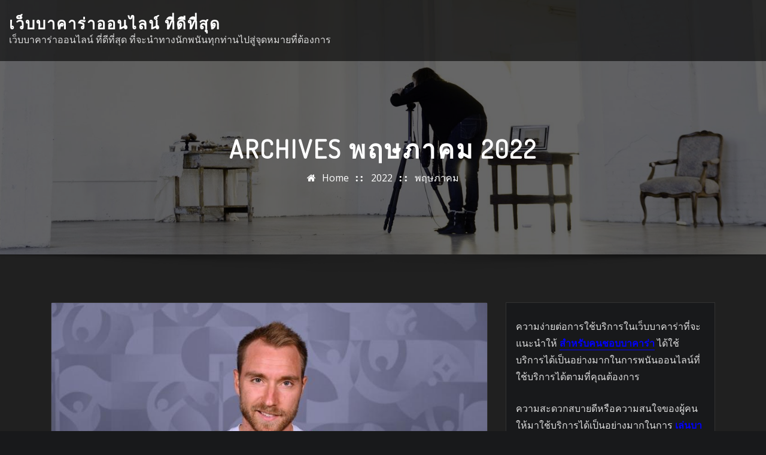

--- FILE ---
content_type: text/html; charset=UTF-8
request_url: https://www.algeriasoilexpert.com/2022/05/
body_size: 41503
content:
<!DOCTYPE html>
<html lang="th">
<head>	
	<meta charset="UTF-8">
    <meta name="viewport" content="width=device-width, initial-scale=1">
    <meta http-equiv="x-ua-compatible" content="ie=edge">
	
	
	<meta name='robots' content='noindex, follow' />

	<!-- This site is optimized with the Yoast SEO plugin v21.2 - https://yoast.com/wordpress/plugins/seo/ -->
	<title>พฤษภาคม 2022 - เว็บบาคาร่าออนไลน์ ที่ดีที่สุด</title>
	<meta property="og:locale" content="th_TH" />
	<meta property="og:type" content="website" />
	<meta property="og:title" content="พฤษภาคม 2022 - เว็บบาคาร่าออนไลน์ ที่ดีที่สุด" />
	<meta property="og:url" content="https://www.algeriasoilexpert.com/2022/05/" />
	<meta property="og:site_name" content="เว็บบาคาร่าออนไลน์ ที่ดีที่สุด" />
	<meta name="twitter:card" content="summary_large_image" />
	<script type="application/ld+json" class="yoast-schema-graph">{"@context":"https://schema.org","@graph":[{"@type":"CollectionPage","@id":"https://www.algeriasoilexpert.com/2022/05/","url":"https://www.algeriasoilexpert.com/2022/05/","name":"พฤษภาคม 2022 - เว็บบาคาร่าออนไลน์ ที่ดีที่สุด","isPartOf":{"@id":"https://www.algeriasoilexpert.com/#website"},"primaryImageOfPage":{"@id":"https://www.algeriasoilexpert.com/2022/05/#primaryimage"},"image":{"@id":"https://www.algeriasoilexpert.com/2022/05/#primaryimage"},"thumbnailUrl":"https://www.algeriasoilexpert.com/wp-content/uploads/2022/05/UFABETไม่ผ่านเอเย่นต์.jpg","breadcrumb":{"@id":"https://www.algeriasoilexpert.com/2022/05/#breadcrumb"},"inLanguage":"th"},{"@type":"ImageObject","inLanguage":"th","@id":"https://www.algeriasoilexpert.com/2022/05/#primaryimage","url":"https://www.algeriasoilexpert.com/wp-content/uploads/2022/05/UFABETไม่ผ่านเอเย่นต์.jpg","contentUrl":"https://www.algeriasoilexpert.com/wp-content/uploads/2022/05/UFABETไม่ผ่านเอเย่นต์.jpg","width":768,"height":512,"caption":"UFABETไม่ผ่านเอเย่นต์"},{"@type":"BreadcrumbList","@id":"https://www.algeriasoilexpert.com/2022/05/#breadcrumb","itemListElement":[{"@type":"ListItem","position":1,"name":"Home","item":"https://www.algeriasoilexpert.com/"},{"@type":"ListItem","position":2,"name":"Archives for พฤษภาคม 2022"}]},{"@type":"WebSite","@id":"https://www.algeriasoilexpert.com/#website","url":"https://www.algeriasoilexpert.com/","name":"เว็บบาคาร่าออนไลน์ ที่ดีที่สุด","description":"เว็บบาคาร่าออนไลน์ ที่ดีที่สุด ที่จะนำทางนักพนันทุกท่านไปสู่จุดหมายที่ต้องการ","potentialAction":[{"@type":"SearchAction","target":{"@type":"EntryPoint","urlTemplate":"https://www.algeriasoilexpert.com/?s={search_term_string}"},"query-input":"required name=search_term_string"}],"inLanguage":"th"}]}</script>
	<!-- / Yoast SEO plugin. -->


<link rel='dns-prefetch' href='//fonts.googleapis.com' />
<link rel="alternate" type="application/rss+xml" title="เว็บบาคาร่าออนไลน์ ที่ดีที่สุด &raquo; ฟีด" href="https://www.algeriasoilexpert.com/feed/" />
<style id='wp-img-auto-sizes-contain-inline-css' type='text/css'>
img:is([sizes=auto i],[sizes^="auto," i]){contain-intrinsic-size:3000px 1500px}
/*# sourceURL=wp-img-auto-sizes-contain-inline-css */
</style>
<style id='wp-emoji-styles-inline-css' type='text/css'>

	img.wp-smiley, img.emoji {
		display: inline !important;
		border: none !important;
		box-shadow: none !important;
		height: 1em !important;
		width: 1em !important;
		margin: 0 0.07em !important;
		vertical-align: -0.1em !important;
		background: none !important;
		padding: 0 !important;
	}
/*# sourceURL=wp-emoji-styles-inline-css */
</style>
<style id='wp-block-library-inline-css' type='text/css'>
:root{--wp-block-synced-color:#7a00df;--wp-block-synced-color--rgb:122,0,223;--wp-bound-block-color:var(--wp-block-synced-color);--wp-editor-canvas-background:#ddd;--wp-admin-theme-color:#007cba;--wp-admin-theme-color--rgb:0,124,186;--wp-admin-theme-color-darker-10:#006ba1;--wp-admin-theme-color-darker-10--rgb:0,107,160.5;--wp-admin-theme-color-darker-20:#005a87;--wp-admin-theme-color-darker-20--rgb:0,90,135;--wp-admin-border-width-focus:2px}@media (min-resolution:192dpi){:root{--wp-admin-border-width-focus:1.5px}}.wp-element-button{cursor:pointer}:root .has-very-light-gray-background-color{background-color:#eee}:root .has-very-dark-gray-background-color{background-color:#313131}:root .has-very-light-gray-color{color:#eee}:root .has-very-dark-gray-color{color:#313131}:root .has-vivid-green-cyan-to-vivid-cyan-blue-gradient-background{background:linear-gradient(135deg,#00d084,#0693e3)}:root .has-purple-crush-gradient-background{background:linear-gradient(135deg,#34e2e4,#4721fb 50%,#ab1dfe)}:root .has-hazy-dawn-gradient-background{background:linear-gradient(135deg,#faaca8,#dad0ec)}:root .has-subdued-olive-gradient-background{background:linear-gradient(135deg,#fafae1,#67a671)}:root .has-atomic-cream-gradient-background{background:linear-gradient(135deg,#fdd79a,#004a59)}:root .has-nightshade-gradient-background{background:linear-gradient(135deg,#330968,#31cdcf)}:root .has-midnight-gradient-background{background:linear-gradient(135deg,#020381,#2874fc)}:root{--wp--preset--font-size--normal:16px;--wp--preset--font-size--huge:42px}.has-regular-font-size{font-size:1em}.has-larger-font-size{font-size:2.625em}.has-normal-font-size{font-size:var(--wp--preset--font-size--normal)}.has-huge-font-size{font-size:var(--wp--preset--font-size--huge)}.has-text-align-center{text-align:center}.has-text-align-left{text-align:left}.has-text-align-right{text-align:right}.has-fit-text{white-space:nowrap!important}#end-resizable-editor-section{display:none}.aligncenter{clear:both}.items-justified-left{justify-content:flex-start}.items-justified-center{justify-content:center}.items-justified-right{justify-content:flex-end}.items-justified-space-between{justify-content:space-between}.screen-reader-text{border:0;clip-path:inset(50%);height:1px;margin:-1px;overflow:hidden;padding:0;position:absolute;width:1px;word-wrap:normal!important}.screen-reader-text:focus{background-color:#ddd;clip-path:none;color:#444;display:block;font-size:1em;height:auto;left:5px;line-height:normal;padding:15px 23px 14px;text-decoration:none;top:5px;width:auto;z-index:100000}html :where(.has-border-color){border-style:solid}html :where([style*=border-top-color]){border-top-style:solid}html :where([style*=border-right-color]){border-right-style:solid}html :where([style*=border-bottom-color]){border-bottom-style:solid}html :where([style*=border-left-color]){border-left-style:solid}html :where([style*=border-width]){border-style:solid}html :where([style*=border-top-width]){border-top-style:solid}html :where([style*=border-right-width]){border-right-style:solid}html :where([style*=border-bottom-width]){border-bottom-style:solid}html :where([style*=border-left-width]){border-left-style:solid}html :where(img[class*=wp-image-]){height:auto;max-width:100%}:where(figure){margin:0 0 1em}html :where(.is-position-sticky){--wp-admin--admin-bar--position-offset:var(--wp-admin--admin-bar--height,0px)}@media screen and (max-width:600px){html :where(.is-position-sticky){--wp-admin--admin-bar--position-offset:0px}}

/*# sourceURL=wp-block-library-inline-css */
</style><style id='global-styles-inline-css' type='text/css'>
:root{--wp--preset--aspect-ratio--square: 1;--wp--preset--aspect-ratio--4-3: 4/3;--wp--preset--aspect-ratio--3-4: 3/4;--wp--preset--aspect-ratio--3-2: 3/2;--wp--preset--aspect-ratio--2-3: 2/3;--wp--preset--aspect-ratio--16-9: 16/9;--wp--preset--aspect-ratio--9-16: 9/16;--wp--preset--color--black: #000000;--wp--preset--color--cyan-bluish-gray: #abb8c3;--wp--preset--color--white: #ffffff;--wp--preset--color--pale-pink: #f78da7;--wp--preset--color--vivid-red: #cf2e2e;--wp--preset--color--luminous-vivid-orange: #ff6900;--wp--preset--color--luminous-vivid-amber: #fcb900;--wp--preset--color--light-green-cyan: #7bdcb5;--wp--preset--color--vivid-green-cyan: #00d084;--wp--preset--color--pale-cyan-blue: #8ed1fc;--wp--preset--color--vivid-cyan-blue: #0693e3;--wp--preset--color--vivid-purple: #9b51e0;--wp--preset--gradient--vivid-cyan-blue-to-vivid-purple: linear-gradient(135deg,rgb(6,147,227) 0%,rgb(155,81,224) 100%);--wp--preset--gradient--light-green-cyan-to-vivid-green-cyan: linear-gradient(135deg,rgb(122,220,180) 0%,rgb(0,208,130) 100%);--wp--preset--gradient--luminous-vivid-amber-to-luminous-vivid-orange: linear-gradient(135deg,rgb(252,185,0) 0%,rgb(255,105,0) 100%);--wp--preset--gradient--luminous-vivid-orange-to-vivid-red: linear-gradient(135deg,rgb(255,105,0) 0%,rgb(207,46,46) 100%);--wp--preset--gradient--very-light-gray-to-cyan-bluish-gray: linear-gradient(135deg,rgb(238,238,238) 0%,rgb(169,184,195) 100%);--wp--preset--gradient--cool-to-warm-spectrum: linear-gradient(135deg,rgb(74,234,220) 0%,rgb(151,120,209) 20%,rgb(207,42,186) 40%,rgb(238,44,130) 60%,rgb(251,105,98) 80%,rgb(254,248,76) 100%);--wp--preset--gradient--blush-light-purple: linear-gradient(135deg,rgb(255,206,236) 0%,rgb(152,150,240) 100%);--wp--preset--gradient--blush-bordeaux: linear-gradient(135deg,rgb(254,205,165) 0%,rgb(254,45,45) 50%,rgb(107,0,62) 100%);--wp--preset--gradient--luminous-dusk: linear-gradient(135deg,rgb(255,203,112) 0%,rgb(199,81,192) 50%,rgb(65,88,208) 100%);--wp--preset--gradient--pale-ocean: linear-gradient(135deg,rgb(255,245,203) 0%,rgb(182,227,212) 50%,rgb(51,167,181) 100%);--wp--preset--gradient--electric-grass: linear-gradient(135deg,rgb(202,248,128) 0%,rgb(113,206,126) 100%);--wp--preset--gradient--midnight: linear-gradient(135deg,rgb(2,3,129) 0%,rgb(40,116,252) 100%);--wp--preset--font-size--small: 13px;--wp--preset--font-size--medium: 20px;--wp--preset--font-size--large: 36px;--wp--preset--font-size--x-large: 42px;--wp--preset--spacing--20: 0.44rem;--wp--preset--spacing--30: 0.67rem;--wp--preset--spacing--40: 1rem;--wp--preset--spacing--50: 1.5rem;--wp--preset--spacing--60: 2.25rem;--wp--preset--spacing--70: 3.38rem;--wp--preset--spacing--80: 5.06rem;--wp--preset--shadow--natural: 6px 6px 9px rgba(0, 0, 0, 0.2);--wp--preset--shadow--deep: 12px 12px 50px rgba(0, 0, 0, 0.4);--wp--preset--shadow--sharp: 6px 6px 0px rgba(0, 0, 0, 0.2);--wp--preset--shadow--outlined: 6px 6px 0px -3px rgb(255, 255, 255), 6px 6px rgb(0, 0, 0);--wp--preset--shadow--crisp: 6px 6px 0px rgb(0, 0, 0);}:where(.is-layout-flex){gap: 0.5em;}:where(.is-layout-grid){gap: 0.5em;}body .is-layout-flex{display: flex;}.is-layout-flex{flex-wrap: wrap;align-items: center;}.is-layout-flex > :is(*, div){margin: 0;}body .is-layout-grid{display: grid;}.is-layout-grid > :is(*, div){margin: 0;}:where(.wp-block-columns.is-layout-flex){gap: 2em;}:where(.wp-block-columns.is-layout-grid){gap: 2em;}:where(.wp-block-post-template.is-layout-flex){gap: 1.25em;}:where(.wp-block-post-template.is-layout-grid){gap: 1.25em;}.has-black-color{color: var(--wp--preset--color--black) !important;}.has-cyan-bluish-gray-color{color: var(--wp--preset--color--cyan-bluish-gray) !important;}.has-white-color{color: var(--wp--preset--color--white) !important;}.has-pale-pink-color{color: var(--wp--preset--color--pale-pink) !important;}.has-vivid-red-color{color: var(--wp--preset--color--vivid-red) !important;}.has-luminous-vivid-orange-color{color: var(--wp--preset--color--luminous-vivid-orange) !important;}.has-luminous-vivid-amber-color{color: var(--wp--preset--color--luminous-vivid-amber) !important;}.has-light-green-cyan-color{color: var(--wp--preset--color--light-green-cyan) !important;}.has-vivid-green-cyan-color{color: var(--wp--preset--color--vivid-green-cyan) !important;}.has-pale-cyan-blue-color{color: var(--wp--preset--color--pale-cyan-blue) !important;}.has-vivid-cyan-blue-color{color: var(--wp--preset--color--vivid-cyan-blue) !important;}.has-vivid-purple-color{color: var(--wp--preset--color--vivid-purple) !important;}.has-black-background-color{background-color: var(--wp--preset--color--black) !important;}.has-cyan-bluish-gray-background-color{background-color: var(--wp--preset--color--cyan-bluish-gray) !important;}.has-white-background-color{background-color: var(--wp--preset--color--white) !important;}.has-pale-pink-background-color{background-color: var(--wp--preset--color--pale-pink) !important;}.has-vivid-red-background-color{background-color: var(--wp--preset--color--vivid-red) !important;}.has-luminous-vivid-orange-background-color{background-color: var(--wp--preset--color--luminous-vivid-orange) !important;}.has-luminous-vivid-amber-background-color{background-color: var(--wp--preset--color--luminous-vivid-amber) !important;}.has-light-green-cyan-background-color{background-color: var(--wp--preset--color--light-green-cyan) !important;}.has-vivid-green-cyan-background-color{background-color: var(--wp--preset--color--vivid-green-cyan) !important;}.has-pale-cyan-blue-background-color{background-color: var(--wp--preset--color--pale-cyan-blue) !important;}.has-vivid-cyan-blue-background-color{background-color: var(--wp--preset--color--vivid-cyan-blue) !important;}.has-vivid-purple-background-color{background-color: var(--wp--preset--color--vivid-purple) !important;}.has-black-border-color{border-color: var(--wp--preset--color--black) !important;}.has-cyan-bluish-gray-border-color{border-color: var(--wp--preset--color--cyan-bluish-gray) !important;}.has-white-border-color{border-color: var(--wp--preset--color--white) !important;}.has-pale-pink-border-color{border-color: var(--wp--preset--color--pale-pink) !important;}.has-vivid-red-border-color{border-color: var(--wp--preset--color--vivid-red) !important;}.has-luminous-vivid-orange-border-color{border-color: var(--wp--preset--color--luminous-vivid-orange) !important;}.has-luminous-vivid-amber-border-color{border-color: var(--wp--preset--color--luminous-vivid-amber) !important;}.has-light-green-cyan-border-color{border-color: var(--wp--preset--color--light-green-cyan) !important;}.has-vivid-green-cyan-border-color{border-color: var(--wp--preset--color--vivid-green-cyan) !important;}.has-pale-cyan-blue-border-color{border-color: var(--wp--preset--color--pale-cyan-blue) !important;}.has-vivid-cyan-blue-border-color{border-color: var(--wp--preset--color--vivid-cyan-blue) !important;}.has-vivid-purple-border-color{border-color: var(--wp--preset--color--vivid-purple) !important;}.has-vivid-cyan-blue-to-vivid-purple-gradient-background{background: var(--wp--preset--gradient--vivid-cyan-blue-to-vivid-purple) !important;}.has-light-green-cyan-to-vivid-green-cyan-gradient-background{background: var(--wp--preset--gradient--light-green-cyan-to-vivid-green-cyan) !important;}.has-luminous-vivid-amber-to-luminous-vivid-orange-gradient-background{background: var(--wp--preset--gradient--luminous-vivid-amber-to-luminous-vivid-orange) !important;}.has-luminous-vivid-orange-to-vivid-red-gradient-background{background: var(--wp--preset--gradient--luminous-vivid-orange-to-vivid-red) !important;}.has-very-light-gray-to-cyan-bluish-gray-gradient-background{background: var(--wp--preset--gradient--very-light-gray-to-cyan-bluish-gray) !important;}.has-cool-to-warm-spectrum-gradient-background{background: var(--wp--preset--gradient--cool-to-warm-spectrum) !important;}.has-blush-light-purple-gradient-background{background: var(--wp--preset--gradient--blush-light-purple) !important;}.has-blush-bordeaux-gradient-background{background: var(--wp--preset--gradient--blush-bordeaux) !important;}.has-luminous-dusk-gradient-background{background: var(--wp--preset--gradient--luminous-dusk) !important;}.has-pale-ocean-gradient-background{background: var(--wp--preset--gradient--pale-ocean) !important;}.has-electric-grass-gradient-background{background: var(--wp--preset--gradient--electric-grass) !important;}.has-midnight-gradient-background{background: var(--wp--preset--gradient--midnight) !important;}.has-small-font-size{font-size: var(--wp--preset--font-size--small) !important;}.has-medium-font-size{font-size: var(--wp--preset--font-size--medium) !important;}.has-large-font-size{font-size: var(--wp--preset--font-size--large) !important;}.has-x-large-font-size{font-size: var(--wp--preset--font-size--x-large) !important;}
/*# sourceURL=global-styles-inline-css */
</style>

<style id='classic-theme-styles-inline-css' type='text/css'>
/*! This file is auto-generated */
.wp-block-button__link{color:#fff;background-color:#32373c;border-radius:9999px;box-shadow:none;text-decoration:none;padding:calc(.667em + 2px) calc(1.333em + 2px);font-size:1.125em}.wp-block-file__button{background:#32373c;color:#fff;text-decoration:none}
/*# sourceURL=/wp-includes/css/classic-themes.min.css */
</style>
<link rel='stylesheet' id='bootstrap-css' href='https://www.algeriasoilexpert.com/wp-content/themes/arilewp/assets/css/bootstrap.css?ver=6.9' type='text/css' media='all' />
<link rel='stylesheet' id='font-awesome-css' href='https://www.algeriasoilexpert.com/wp-content/themes/arilewp/assets/css/font-awesome/css/font-awesome.min.css?ver=6.9' type='text/css' media='all' />
<link rel='stylesheet' id='arilewp-style-css' href='https://www.algeriasoilexpert.com/wp-content/themes/interiorpress/style.css?ver=6.9' type='text/css' media='all' />
<style id='arilewp-style-inline-css' type='text/css'>
	.theme-testimonial { 
				background-image: url( https://www.algeriasoilexpert.com/wp-content/themes/interiorpress/assets/img/theme-bg.jpg);
				background-size: cover;
				background-position: center center;
			}
.navbar img.custom-logo, .theme-header-logo-center img.custom-logo {
			max-width: 210px;
			height: auto;
			}
.theme-page-header-area {
				background: #17212c url(https://www.algeriasoilexpert.com/wp-content/themes/interiorpress/assets/img/interior-page-header.jpg);
				background-attachment: scroll;
				background-position: top center;
				background-repeat: no-repeat;
				background-size: cover;
			}

h1 { font-family: Dosis !important; }
h2 { font-family: Dosis !important; }
h3 { font-family: Dosis !important; }
h4 { font-family: Dosis !important; }
h5 { font-family: Dosis !important; }
h6 { font-family: Dosis !important; }

/*# sourceURL=arilewp-style-inline-css */
</style>
<link rel='stylesheet' id='arilewp-theme-default-css' href='https://www.algeriasoilexpert.com/wp-content/themes/arilewp/assets/css/theme-default.css?ver=6.9' type='text/css' media='all' />
<link rel='stylesheet' id='animate-css-css' href='https://www.algeriasoilexpert.com/wp-content/themes/arilewp/assets/css/animate.css?ver=6.9' type='text/css' media='all' />
<link rel='stylesheet' id='bootstrap-smartmenus-css-css' href='https://www.algeriasoilexpert.com/wp-content/themes/arilewp/assets/css/bootstrap-smartmenus.css?ver=6.9' type='text/css' media='all' />
<link rel='stylesheet' id='owl.carousel-css-css' href='https://www.algeriasoilexpert.com/wp-content/themes/arilewp/assets/css/owl.carousel.css?ver=6.9' type='text/css' media='all' />
<link rel='stylesheet' id='arilewp-google-fonts-css' href='//fonts.googleapis.com/css?family=ABeeZee%7CAbel%7CAbril+Fatface%7CAclonica%7CAcme%7CActor%7CAdamina%7CAdvent+Pro%7CAguafina+Script%7CAkronim%7CAladin%7CAldrich%7CAlef%7CAlegreya%7CAlegreya+SC%7CAlegreya+Sans%7CAlegreya+Sans+SC%7CAlex+Brush%7CAlfa+Slab+One%7CAlice%7CAlike%7CAlike+Angular%7CAllan%7CAllerta%7CAllerta+Stencil%7CAllura%7CAlmendra%7CAlmendra+Display%7CAlmendra+SC%7CAmarante%7CAmaranth%7CAmatic+SC%7CAmatica+SC%7CAmethysta%7CAmiko%7CAmiri%7CAmita%7CAnaheim%7CAndada%7CAndika%7CAngkor%7CAnnie+Use+Your+Telescope%7CAnonymous+Pro%7CAntic%7CAntic+Didone%7CAntic+Slab%7CAnton%7CArapey%7CArbutus%7CArbutus+Slab%7CArchitects+Daughter%7CArchivo+Black%7CArchivo+Narrow%7CAref+Ruqaa%7CArima+Madurai%7CArimo%7CArizonia%7CArmata%7CArtifika%7CArvo%7CArya%7CAsap%7CAsar%7CAsset%7CAssistant%7CAstloch%7CAsul%7CAthiti%7CAtma%7CAtomic+Age%7CAubrey%7CAudiowide%7CAutour+One%7CAverage%7CAverage+Sans%7CAveria+Gruesa+Libre%7CAveria+Libre%7CAveria+Sans+Libre%7CAveria+Serif+Libre%7CBad+Script%7CBaloo%7CBaloo+Bhai%7CBaloo+Da%7CBaloo+Thambi%7CBalthazar%7CBangers%7CBarlow%7CBasic%7CBattambang%7CBaumans%7CBayon%7CBelgrano%7CBelleza%7CBenchNine%7CBentham%7CBerkshire+Swash%7CBevan%7CBigelow+Rules%7CBigshot+One%7CBilbo%7CBilbo+Swash+Caps%7CBioRhyme%7CBioRhyme+Expanded%7CBiryani%7CBitter%7CBlack+Ops+One%7CBokor%7CBonbon%7CBoogaloo%7CBowlby+One%7CBowlby+One+SC%7CBrawler%7CBree+Serif%7CBubblegum+Sans%7CBubbler+One%7CBuda%7CBuenard%7CBungee%7CBungee+Hairline%7CBungee+Inline%7CBungee+Outline%7CBungee+Shade%7CButcherman%7CButterfly+Kids%7CCabin%7CCabin+Condensed%7CCabin+Sketch%7CCaesar+Dressing%7CCagliostro%7CCairo%7CCalligraffitti%7CCambay%7CCambo%7CCandal%7CCantarell%7CCantata+One%7CCantora+One%7CCapriola%7CCardo%7CCarme%7CCarrois+Gothic%7CCarrois+Gothic+SC%7CCarter+One%7CCatamaran%7CCaudex%7CCaveat%7CCaveat+Brush%7CCedarville+Cursive%7CCeviche+One%7CChanga%7CChanga+One%7CChango%7CChathura%7CChau+Philomene+One%7CChela+One%7CChelsea+Market%7CChenla%7CCherry+Cream+Soda%7CCherry+Swash%7CChewy%7CChicle%7CChivo%7CChonburi%7CCinzel%7CCinzel+Decorative%7CClicker+Script%7CCoda%7CCoda+Caption%7CCodystar%7CCoiny%7CCombo%7CComfortaa%7CComing+Soon%7CConcert+One%7CCondiment%7CContent%7CContrail+One%7CConvergence%7CCookie%7CCopse%7CCorben%7CCormorant%7CCormorant+Garamond%7CCormorant+Infant%7CCormorant+SC%7CCormorant+Unicase%7CCormorant+Upright%7CCourgette%7CCousine%7CCoustard%7CCovered+By+Your+Grace%7CCrafty+Girls%7CCreepster%7CCrete+Round%7CCrimson+Text%7CCroissant+One%7CCrushed%7CCuprum%7CCutive%7CCutive+Mono%7CDamion%7CDancing+Script%7CDangrek%7CDavid+Libre%7CDawning+of+a+New+Day%7CDays+One%7CDekko%7CDelius%7CDelius+Swash+Caps%7CDelius+Unicase%7CDella+Respira%7CDenk+One%7CDevonshire%7CDhurjati%7CDidact+Gothic%7CDiplomata%7CDiplomata+SC%7CDomine%7CDonegal+One%7CDoppio+One%7CDorsa%7CDosis%7CDr+Sugiyama%7CDroid+Sans%7CDroid+Sans+Mono%7CDroid+Serif%7CDuru+Sans%7CDynalight%7CEB+Garamond%7CEagle+Lake%7CEater%7CEconomica%7CEczar%7CEk+Mukta%7CEl+Messiri%7CElectrolize%7CElsie%7CElsie+Swash+Caps%7CEmblema+One%7CEmilys+Candy%7CEngagement%7CEnglebert%7CEnriqueta%7CErica+One%7CEsteban%7CEuphoria+Script%7CEwert%7CExo%7CExo+2%7CExpletus+Sans%7CFanwood+Text%7CFarsan%7CFascinate%7CFascinate+Inline%7CFaster+One%7CFasthand%7CFauna+One%7CFederant%7CFedero%7CFelipa%7CFenix%7CFinger+Paint%7CFira+Mono%7CFira+Sans%7CFjalla+One%7CFjord+One%7CFlamenco%7CFlavors%7CFondamento%7CFontdiner+Swanky%7CForum%7CFrancois+One%7CFrank+Ruhl+Libre%7CFreckle+Face%7CFredericka+the+Great%7CFredoka+One%7CFreehand%7CFresca%7CFrijole%7CFruktur%7CFugaz+One%7CGFS+Didot%7CGFS+Neohellenic%7CGabriela%7CGafata%7CGalada%7CGaldeano%7CGalindo%7CGentium+Basic%7CGentium+Book+Basic%7CGeo%7CGeostar%7CGeostar+Fill%7CGermania+One%7CGidugu%7CGilda+Display%7CGive+You+Glory%7CGlass+Antiqua%7CGlegoo%7CGloria+Hallelujah%7CGoblin+One%7CGochi+Hand%7CGorditas%7CGoudy+Bookletter+1911%7CGraduate%7CGrand+Hotel%7CGravitas+One%7CGreat+Vibes%7CGriffy%7CGruppo%7CGudea%7CGurajada%7CHabibi%7CHalant%7CHammersmith+One%7CHanalei%7CHanalei+Fill%7CHandlee%7CHanuman%7CHappy+Monkey%7CHarmattan%7CHeadland+One%7CHeebo%7CHenny+Penny%7CHerr+Von+Muellerhoff%7CHind%7CHind+Guntur%7CHind+Madurai%7CHind+Siliguri%7CHind+Vadodara%7CHoltwood+One+SC%7CHomemade+Apple%7CHomenaje%7CIM+Fell+DW+Pica%7CIM+Fell+DW+Pica+SC%7CIM+Fell+Double+Pica%7CIM+Fell+Double+Pica+SC%7CIM+Fell+English%7CIM+Fell+English+SC%7CIM+Fell+French+Canon%7CIM+Fell+French+Canon+SC%7CIM+Fell+Great+Primer%7CIM+Fell+Great+Primer+SC%7CIceberg%7CIceland%7CImprima%7CInconsolata%7CInder%7CIndie+Flower%7CInika%7CInknut+Antiqua%7CIrish+Grover%7CIstok+Web%7CItaliana%7CItalianno%7CItim%7CJacques+Francois%7CJacques+Francois+Shadow%7CJaldi%7CJim+Nightshade%7CJockey+One%7CJolly+Lodger%7CJomhuria%7CJosefin+Sans%7CJosefin+Slab%7CJoti+One%7CJudson%7CJulee%7CJulius+Sans+One%7CJunge%7CJura%7CJust+Another+Hand%7CJust+Me+Again+Down+Here%7CKadwa%7CKalam%7CKameron%7CKanit%7CKantumruy%7CKarla%7CKarma%7CKatibeh%7CKaushan+Script%7CKavivanar%7CKavoon%7CKdam+Thmor%7CKeania+One%7CKelly+Slab%7CKenia%7CKhand%7CKhmer%7CKhula%7CKite+One%7CKnewave%7CKotta+One%7CKoulen%7CKranky%7CKreon%7CKristi%7CKrona+One%7CKumar+One%7CKumar+One+Outline%7CKurale%7CLa+Belle+Aurore%7CLaila%7CLakki+Reddy%7CLalezar%7CLancelot%7CLateef%7CLato%7CLeague+Script%7CLeckerli+One%7CLedger%7CLekton%7CLemon%7CLemonada%7CLibre+Baskerville%7CLibre+Franklin%7CLife+Savers%7CLilita+One%7CLily+Script+One%7CLimelight%7CLinden+Hill%7CLobster%7CLobster+Two%7CLondrina+Outline%7CLondrina+Shadow%7CLondrina+Sketch%7CLondrina+Solid%7CLora%7CLove+Ya+Like+A+Sister%7CLoved+by+the+King%7CLovers+Quarrel%7CLuckiest+Guy%7CLusitana%7CLustria%7CMacondo%7CMacondo+Swash+Caps%7CMada%7CMagra%7CMaiden+Orange%7CMaitree%7CMako%7CMallanna%7CMandali%7CMarcellus%7CMarcellus+SC%7CMarck+Script%7CMargarine%7CMarko+One%7CMarmelad%7CMartel%7CMartel+Sans%7CMarvel%7CMate%7CMate+SC%7CMaven+Pro%7CMcLaren%7CMeddon%7CMedievalSharp%7CMedula+One%7CMeera+Inimai%7CMegrim%7CMeie+Script%7CMerienda%7CMerienda+One%7CMerriweather%7CMerriweather+Sans%7CMetal%7CMetal+Mania%7CMetamorphous%7CMetrophobic%7CMichroma%7CMilonga%7CMiltonian%7CMiltonian+Tattoo%7CMiniver%7CMiriam+Libre%7CMirza%7CMiss+Fajardose%7CMitr%7CModak%7CModern+Antiqua%7CMogra%7CMolengo%7CMolle%7CMonda%7CMonofett%7CMonoton%7CMonsieur+La+Doulaise%7CMontaga%7CMontez%7CMontserrat%7CMontserrat+Alternates%7CMontserrat+Subrayada%7CMoul%7CMoulpali%7CMountains+of+Christmas%7CMouse+Memoirs%7CMr+Bedfort%7CMr+Dafoe%7CMr+De+Haviland%7CMrs+Saint+Delafield%7CMrs+Sheppards%7CMukta+Vaani%7CMuli%7CMystery+Quest%7CNTR%7CNeucha%7CNeuton%7CNew+Rocker%7CNews+Cycle%7CNiconne%7CNixie+One%7CNobile%7CNokora%7CNorican%7CNosifer%7CNothing+You+Could+Do%7CNoticia+Text%7CNoto+Sans%7CNoto+Serif%7CNova+Cut%7CNova+Flat%7CNova+Mono%7CNova+Oval%7CNova+Round%7CNova+Script%7CNova+Slim%7CNova+Square%7CNumans%7CNunito%7COdor+Mean+Chey%7COffside%7COld+Standard+TT%7COldenburg%7COleo+Script%7COleo+Script+Swash+Caps%7COpen+Sans%7COpen+Sans+Condensed%7COranienbaum%7COrbitron%7COregano%7COrienta%7COriginal+Surfer%7COswald%7COver+the+Rainbow%7COverlock%7COverlock+SC%7COvo%7COxygen%7COxygen+Mono%7CPT+Mono%7CPT+Sans%7CPT+Sans+Caption%7CPT+Sans+Narrow%7CPT+Serif%7CPT+Serif+Caption%7CPacifico%7CPalanquin%7CPalanquin+Dark%7CPaprika%7CParisienne%7CPassero+One%7CPassion+One%7CPathway+Gothic+One%7CPatrick+Hand%7CPatrick+Hand+SC%7CPattaya%7CPatua+One%7CPavanam%7CPaytone+One%7CPeddana%7CPeralta%7CPermanent+Marker%7CPetit+Formal+Script%7CPetrona%7CPhilosopher%7CPiedra%7CPinyon+Script%7CPirata+One%7CPlaster%7CPlay%7CPlayball%7CPlayfair+Display%7CPlayfair+Display+SC%7CPodkova%7CPoiret+One%7CPoller+One%7CPoly%7CPompiere%7CPontano+Sans%7CPoppins%7CPort+Lligat+Sans%7CPort+Lligat+Slab%7CPragati+Narrow%7CPrata%7CPreahvihear%7CPress+Start+2P%7CPridi%7CPrincess+Sofia%7CProciono%7CPrompt%7CProsto+One%7CProza+Libre%7CPuritan%7CPurple+Purse%7CQuando%7CQuantico%7CQuattrocento%7CQuattrocento+Sans%7CQuestrial%7CQuicksand%7CQuintessential%7CQwigley%7CRacing+Sans+One%7CRadley%7CRajdhani%7CRakkas%7CRaleway%7CRaleway+Dots%7CRamabhadra%7CRamaraja%7CRambla%7CRammetto+One%7CRanchers%7CRancho%7CRanga%7CRasa%7CRationale%7CRavi+Prakash%7CRedressed%7CReem+Kufi%7CReenie+Beanie%7CRevalia%7CRhodium+Libre%7CRibeye%7CRibeye+Marrow%7CRighteous%7CRisque%7CRoboto%7CRoboto+Condensed%7CRoboto+Mono%7CRoboto+Slab%7CRochester%7CRock+Salt%7CRokkitt%7CRomanesco%7CRopa+Sans%7CRosario%7CRosarivo%7CRouge+Script%7CRozha+One%7CRubik%7CRubik+Mono+One%7CRubik+One%7CRuda%7CRufina%7CRuge+Boogie%7CRuluko%7CRum+Raisin%7CRuslan+Display%7CRusso+One%7CRuthie%7CRye%7CSacramento%7CSahitya%7CSail%7CSalsa%7CSanchez%7CSancreek%7CSansita+One%7CSarala%7CSarina%7CSarpanch%7CSatisfy%7CScada%7CScheherazade%7CSchoolbell%7CScope+One%7CSeaweed+Script%7CSecular+One%7CSevillana%7CSeymour+One%7CShadows+Into+Light%7CShadows+Into+Light+Two%7CShanti%7CShare%7CShare+Tech%7CShare+Tech+Mono%7CShojumaru%7CShort+Stack%7CShrikhand%7CSiemreap%7CSigmar+One%7CSignika%7CSignika+Negative%7CSimonetta%7CSintony%7CSirin+Stencil%7CSix+Caps%7CSkranji%7CSlabo+13px%7CSlabo+27px%7CSlackey%7CSmokum%7CSmythe%7CSniglet%7CSnippet%7CSnowburst+One%7CSofadi+One%7CSofia%7CSonsie+One%7CSorts+Mill+Goudy%7CSource+Code+Pro%7CSource+Sans+Pro%7CSource+Serif+Pro%7CSpace+Mono%7CSpecial+Elite%7CSpicy+Rice%7CSpinnaker%7CSpirax%7CSquada+One%7CSree+Krushnadevaraya%7CSriracha%7CStalemate%7CStalinist+One%7CStardos+Stencil%7CStint+Ultra+Condensed%7CStint+Ultra+Expanded%7CStoke%7CStrait%7CSue+Ellen+Francisco%7CSuez+One%7CSumana%7CSunshiney%7CSupermercado+One%7CSura%7CSuranna%7CSuravaram%7CSuwannaphum%7CSwanky+and+Moo+Moo%7CSyncopate%7CTangerine%7CTaprom%7CTauri%7CTaviraj%7CTeko%7CTelex%7CTenali+Ramakrishna%7CTenor+Sans%7CText+Me+One%7CThe+Girl+Next+Door%7CTienne%7CTillana%7CTimmana%7CTinos%7CTitan+One%7CTitillium+Web%7CTrade+Winds%7CTrirong%7CTrocchi%7CTrochut%7CTrykker%7CTulpen+One%7CUbuntu%7CUbuntu+Condensed%7CUbuntu+Mono%7CUltra%7CUncial+Antiqua%7CUnderdog%7CUnica+One%7CUnifrakturCook%7CUnifrakturMaguntia%7CUnkempt%7CUnlock%7CUnna%7CVT323%7CVampiro+One%7CVarela%7CVarela+Round%7CVast+Shadow%7CVesper+Libre%7CVibur%7CVidaloka%7CViga%7CVoces%7CVolkhov%7CVollkorn%7CVoltaire%7CWaiting+for+the+Sunrise%7CWallpoet%7CWalter+Turncoat%7CWarnes%7CWellfleet%7CWendy+One%7CWire+One%7CWork+Sans%7CYanone+Kaffeesatz%7CYantramanav%7CYatra+One%7CYellowtail%7CYeseva+One%7CYesteryear%7CYrsa%7CZeyada&#038;subset=latin%2Clatin-ext' type='text/css' media='all' />
<link rel='stylesheet' id='interiorpress-parent-style-css' href='https://www.algeriasoilexpert.com/wp-content/themes/arilewp/style.css?ver=6.9' type='text/css' media='all' />
<link rel='stylesheet' id='interiorpress-child-style-css' href='https://www.algeriasoilexpert.com/wp-content/themes/interiorpress/style.css?ver=6.9' type='text/css' media='all' />
<link rel='stylesheet' id='interiorpress-default-css-css' href='https://www.algeriasoilexpert.com/wp-content/themes/interiorpress/assets/css/theme-default.css?ver=6.9' type='text/css' media='all' />
<link rel='stylesheet' id='interiorpress-bootstrap-smartmenus-css-css' href='https://www.algeriasoilexpert.com/wp-content/themes/interiorpress/assets/css/bootstrap-smartmenus.css?ver=6.9' type='text/css' media='all' />
<script type="text/javascript" src="https://www.algeriasoilexpert.com/wp-includes/js/jquery/jquery.min.js?ver=3.7.1" id="jquery-core-js"></script>
<script type="text/javascript" src="https://www.algeriasoilexpert.com/wp-includes/js/jquery/jquery-migrate.min.js?ver=3.4.1" id="jquery-migrate-js"></script>
<script type="text/javascript" src="https://www.algeriasoilexpert.com/wp-content/themes/arilewp/assets/js/bootstrap.js?ver=6.9" id="bootstrap-js-js"></script>
<script type="text/javascript" src="https://www.algeriasoilexpert.com/wp-content/themes/arilewp/assets/js/smartmenus/jquery.smartmenus.js?ver=6.9" id="smartmenus-js-js"></script>
<script type="text/javascript" src="https://www.algeriasoilexpert.com/wp-content/themes/arilewp/assets/js/custom.js?ver=6.9" id="arilewp-custom-js-js"></script>
<script type="text/javascript" src="https://www.algeriasoilexpert.com/wp-content/themes/arilewp/assets/js/smartmenus/bootstrap-smartmenus.js?ver=6.9" id="bootstrap-smartmenus-js-js"></script>
<script type="text/javascript" src="https://www.algeriasoilexpert.com/wp-content/themes/arilewp/assets/js/owl.carousel.min.js?ver=6.9" id="owl-carousel-js-js"></script>
<link rel="https://api.w.org/" href="https://www.algeriasoilexpert.com/wp-json/" /><link rel="EditURI" type="application/rsd+xml" title="RSD" href="https://www.algeriasoilexpert.com/xmlrpc.php?rsd" />
<meta name="generator" content="WordPress 6.9" />
</head>
<body data-rsssl=1 class="archive date wp-theme-arilewp wp-child-theme-interiorpress theme-wide" >

<a class="screen-reader-text skip-link" href="#content">Skip to content</a>
<div id="wrapper">
    	<!-- Theme Menubar -->
	<nav class="navbar navbar-expand-lg not-sticky navbar-light navbar-header-wrap classic-header  header-sticky">
		<div class="container-full">
			<div class="row align-self-center">
				
					<div class="align-self-center">	
											
		
    		<div class="site-branding-text">
	    <h2 class="site-title"><a href="https://www.algeriasoilexpert.com/" rel="home">เว็บบาคาร่าออนไลน์ ที่ดีที่สุด</a></h2>
					<p class="site-description">เว็บบาคาร่าออนไลน์ ที่ดีที่สุด ที่จะนำทางนักพนันทุกท่านไปสู่จุดหมายที่ต้องการ</p>
			</div>
							<button class="navbar-toggler" type="button" data-toggle="collapse" data-target="#navbarNavDropdown" aria-controls="navbarSupportedContent" aria-expanded="false" aria-label="Toggle navigation">
							<span class="navbar-toggler-icon"></span>
						</button>
					</div>
					
									
			</div>
		</div>
	</nav>
	<!-- /Theme Menubar --><!-- Theme Page Header Area -->		
	<section class="theme-page-header-area">
			<div class="overlay" style="background-color: rgba(0,0,0,0.6);"></div>
    	
		<div id="content" class="container">
			<div class="row">
				<div class="col-lg-12 col-md-12 col-sm-12">
				<div class="page-header-title text-center"><h1 class="text-white">Archives พฤษภาคม 2022</h1></div><ul class="page-breadcrumb text-center"><li><a href="https://www.algeriasoilexpert.com">Home</a></li><li class="active"><a href="https://www.algeriasoilexpert.com/2022/">2022</a><li class="active"><a href="https://www.algeriasoilexpert.com:443/2022/05/">พฤษภาคม</a></li></ul>				</div>
			</div>
		</div>	
	</section>	
<!-- Theme Page Header Area -->		

<section class="theme-block theme-blog theme-blog-large theme-bg-grey">
	<div class="container">
		<div class="row">
		
					
			  
                <div class="col-lg-8 col-md-8 col-sm-12">
            	
			
				<article class="post" class="post-4023 post type-post status-publish format-standard has-post-thumbnail hentry">		
		   <figure class="post-thumbnail"><a href="https://www.algeriasoilexpert.com/ufabet%e0%b9%84%e0%b8%a1%e0%b9%88%e0%b8%9c%e0%b9%88%e0%b8%b2%e0%b8%99%e0%b9%80%e0%b8%ad%e0%b9%80%e0%b8%a2%e0%b9%88%e0%b8%99%e0%b8%95%e0%b9%8c-%e0%b8%81%e0%b8%b2%e0%b8%a3%e0%b8%9e%e0%b8%99%e0%b8%b1%e0%b8%99%e0%b8%9a%e0%b8%ad%e0%b8%a5%e0%b8%ad%e0%b8%ad%e0%b8%99%e0%b9%84%e0%b8%a5%e0%b8%99%e0%b9%8c%e0%b8%ad%e0%b8%a2%e0%b8%b9%e0%b9%88%e0%b9%83%e0%b8%99%e0%b8%82%e0%b8%93%e0%b8%b0%e0%b8%99%e0%b8%b5/"><img width="768" height="512" src="https://www.algeriasoilexpert.com/wp-content/uploads/2022/05/UFABETไม่ผ่านเอเย่นต์.jpg" class="img-fluid wp-post-image" alt="UFABETไม่ผ่านเอเย่นต์" decoding="async" fetchpriority="high" srcset="https://www.algeriasoilexpert.com/wp-content/uploads/2022/05/UFABETไม่ผ่านเอเย่นต์.jpg 768w, https://www.algeriasoilexpert.com/wp-content/uploads/2022/05/UFABETไม่ผ่านเอเย่นต์-300x200.jpg 300w" sizes="(max-width: 768px) 100vw, 768px" /></a></figure>		
		    <div class="post-content">
				
			   				<div class="entry-meta">
										<span class="cat-links">ไม่มีหมวดหมู่</span>				</div>	
					
			   				<header class="entry-header">
					<h4 class="entry-title"><a href="https://www.algeriasoilexpert.com/ufabet%e0%b9%84%e0%b8%a1%e0%b9%88%e0%b8%9c%e0%b9%88%e0%b8%b2%e0%b8%99%e0%b9%80%e0%b8%ad%e0%b9%80%e0%b8%a2%e0%b9%88%e0%b8%99%e0%b8%95%e0%b9%8c-%e0%b8%81%e0%b8%b2%e0%b8%a3%e0%b8%9e%e0%b8%99%e0%b8%b1%e0%b8%99%e0%b8%9a%e0%b8%ad%e0%b8%a5%e0%b8%ad%e0%b8%ad%e0%b8%99%e0%b9%84%e0%b8%a5%e0%b8%99%e0%b9%8c%e0%b8%ad%e0%b8%a2%e0%b8%b9%e0%b9%88%e0%b9%83%e0%b8%99%e0%b8%82%e0%b8%93%e0%b8%b0%e0%b8%99%e0%b8%b5/">UFABETไม่ผ่านเอเย่นต์ การพนันบอลออนไลน์อยู่ในขณะนี้</a></h4>				</header>
					
			   							<div class="entry-meta pb-2">
					<span class="author">
						<a href="https://www.algeriasoilexpert.com/author/admin/"><span class="grey">by </span>admin</a>	
					</span>
					<span class="posted-on">
					<a href="https://www.algeriasoilexpert.com/2022/05/"><time>
					พฤษภาคม 31, 2022</time></a>
					</span>
				</div>	
							
				<div class="entry-content">
					<h2><span style="color: #0000ff;"><strong>UFABETไม่ผ่านเอเย่นต์ การที่พวกเราเลือกเว็บไซต์ที่ดีทำให้พวกเราเชื่อมั่นได้อย่างดีเยี่ยมว่ามันเป็นปริศนาที่นักพนันบอล</strong></span></h2>
<p><strong><span style="color: #ff0000;">UFABETไม่ผ่านเอเย่นต์</span></strong> มักกำเนิดเรื่องที่น่าสงสัย ขึ้นตลอดระยะเวลา เพราะว่าความที่ต่างคน ก็ต่างกลัว มิได้วางใจคนไหน กันไม่เกินกว่าคนใดกัน แม้กระนั้นก็ยังชี้แนะ การพนันบอลออนไลน์ อยู่ในขณะนี้ เนื่องจากการพนันบอลออนไลน์ อย่างไรก็ยังมีโอกาส ในการเสี่ยงน้อย</p>
<p>กว่าการพนันบอลที่โต๊ะ แล้วก็เด็กเดินโต๊ะเวลานี้ ก็ต่ำลงไปๆมาๆกแล้ว แต่ว่าถ้าเกิดถามคำถาม ว่ายังมีหรือไม่ก็อาจจะยัง มีอยู่แต่ว่าไม่มากมาย เสมือนแต่ก่อน แม้กระนั้นดังนี้ รวมทั้งทั้งหมด การพนันบอล ที่แหน่งใดไม่มีอันตรายรวมทั้งได้เงินนั้น ก็ยังคงใส่ความแน่ๆให้ 100%</p>
<p>อาจจะไม่มี ก็ขึ้นกับความเต็มใจ ของนักพนันบอล แต่ละคนว่าจะมองเห็น แตกต่างกันยังไง ด้วยเหตุว่าตอนท้ายแล้ว การลงทุนทั้งหลายแหล่ ก็อยากหวังผลผลกำไร และก็จะต้องเป็นหนทาง ที่พวกเราเลือกใช้แล้วมีการเสี่ยงให้ต่ำที่สุดด้วย เพราะเหตุว่าด้วยการ ที่พวกเราเลือก</p>
<p>เว็บไซต์ที่ดีสำหรับเพื่อ การเข้าใช้บริการพนันบอล เว็บไซต์UFABETการเดิมพันซึ่ง สามารถทำเงินได้จริง ไหมสำหรับเพื่อ การเข้าใช้บริการการพนันบอล ไม่ว่าจะเป็นในเรื่องที่เกี่ยว ข้องกับการแทงผ่าน ระบบออนไลน์หรือการแทงผ่านโต๊ะรับ พนันบอลรับประกันเลย จากประสบการณ์ตรง</p>
<p>ที่เคยได้เข้าไปใช้บริการ การพนันบอลผ่าน ทางระบบออนไลน์ บอกได้เลยว่าการพนัน การพนันบอลนั้นเป็น การพนันที่คุ้มที่สุดแล้ว เนื่องจากว่าจะมีโปรโมชั่น มากไม่น้อยเลยทีเดียว ที่อำนวยต่อการเดิมพัน ชนิดนี้ไม่ว่าจะเป็นในเรื่องของโบนัส หรือเรื่องของโปรโมชั่น ที่มีมาตลอดทุกเดือน</p>
<p><img decoding="async" class="size-medium wp-image-4028 aligncenter" src="https://www.algeriasoilexpert.com/wp-content/uploads/2022/05/UFABETไม่ผ่านเอเย่นต์3-300x200.jpg" alt="UFABETไม่ผ่านเอเย่นต์" width="300" height="200" srcset="https://www.algeriasoilexpert.com/wp-content/uploads/2022/05/UFABETไม่ผ่านเอเย่นต์3-300x200.jpg 300w, https://www.algeriasoilexpert.com/wp-content/uploads/2022/05/UFABETไม่ผ่านเอเย่นต์3-1024x682.jpg 1024w, https://www.algeriasoilexpert.com/wp-content/uploads/2022/05/UFABETไม่ผ่านเอเย่นต์3-768x512.jpg 768w, https://www.algeriasoilexpert.com/wp-content/uploads/2022/05/UFABETไม่ผ่านเอเย่นต์3-1536x1023.jpg 1536w, https://www.algeriasoilexpert.com/wp-content/uploads/2022/05/UFABETไม่ผ่านเอเย่นต์3.jpg 1600w" sizes="(max-width: 300px) 100vw, 300px" /></p>
<p>ตลอดปีทำให้ท่าน สามารถได้รับในเรื่อง ของความคุ้มราคา สำหรับในการเข้า ใช้บริการได้มากเพิ่ม ขึ้นและก็ทำให้ท่านได้ รับในเรื่องของความ สนุกสนานร่าเริงอีกด้วย ผู้คนจำนวนมากบาง ครั้งก็อาจจะสงสัยว่าได้รับความสนุกเช่นไรก็เพราะ การพนันบอลนั้น ไม่เพียงแค่เป็น</p>
<p>การพนันเพียงอย่าง เดียวแม้กระนั้นยังเป็น ในเรื่องของเกมกีฬา <a href="https://www.ufabetwins.com/ทางเข้าufabet/"><strong><span style="color: #ff0000;" data-sheets-value="{&quot;1&quot;:2,&quot;2&quot;:&quot;www ufabet com&quot;}" data-sheets-userformat="{&quot;2&quot;:15263,&quot;3&quot;:{&quot;1&quot;:0},&quot;4&quot;:{&quot;1&quot;:2,&quot;2&quot;:10667209},&quot;5&quot;:{&quot;1&quot;:[{&quot;1&quot;:2,&quot;2&quot;:0,&quot;5&quot;:{&quot;1&quot;:2,&quot;2&quot;:15193064}},{&quot;1&quot;:0,&quot;2&quot;:0,&quot;3&quot;:3},{&quot;1&quot;:1,&quot;2&quot;:0,&quot;4&quot;:3}]},&quot;6&quot;:{&quot;1&quot;:[{&quot;1&quot;:2,&quot;2&quot;:0,&quot;5&quot;:{&quot;1&quot;:2,&quot;2&quot;:15193064}},{&quot;1&quot;:0,&quot;2&quot;:0,&quot;3&quot;:3},{&quot;1&quot;:1,&quot;2&quot;:0,&quot;4&quot;:3}]},&quot;7&quot;:{&quot;1&quot;:[{&quot;1&quot;:2,&quot;2&quot;:0,&quot;5&quot;:{&quot;1&quot;:2,&quot;2&quot;:15193064}},{&quot;1&quot;:0,&quot;2&quot;:0,&quot;3&quot;:3},{&quot;1&quot;:1,&quot;2&quot;:0,&quot;4&quot;:3}]},&quot;10&quot;:1,&quot;11&quot;:3,&quot;12&quot;:0,&quot;14&quot;:{&quot;1&quot;:2,&quot;2&quot;:0},&quot;15&quot;:&quot;Arial&quot;,&quot;16&quot;:10}">www ufabet com</span></strong></a> อีกด้วยให้ท่านได้รับดูเกม กีฬาที่คุณถูกใจรวมทั้ง ให้เกมกีฬานั่นแหละ สามารถทำเงินให้กับคุณ ได้ก็เลยนับได้ว่าเป็น เรื่องที่ดีเลิศถ้าเกิดคุณตกลงใจ เข้ามาใช้บริการหรือ เข้ามากระทำการพนันในเรื่อง</p>
<p>ที่เกี่ยวข้องกับ การพนันก็เพียงเข้าไป กระทำการลงทะเบียน สมัครสมาชิกกับทางเว็บไซต์ พนันบอลออนไลน์ จะก่อให้คุณได้รับในเรื่อง ของบริการดีๆแบบนี้ ล่ะบริการที่ดีมากยิ่งกว่า บริการที่ตอบปัญหา ได้มากกว่าในเรื่องของความสบายสบาย ถามคำถามว่าจะเป็น</p>
<h3><strong><span style="color: #0000ff;">นักเล่นการพนันบอลนั้นเป็นสูตรพนันบอลพื้นที่เว็บไซต์ไซด์ ได้สะสมมาไว้บริการลูกค้าคอบอลโดยยิ่งไปกว่านั้น ซึ่งสูตรพนันบอลนี้นักเสี่ยงดวงบอล</span></strong></h3>
<p>ความสะดวกได้อย่างไร เพราะว่าการพนันบอล แค่เพียง 10 บาทจะมีผลให้คุณ ไม่ต้องกังวลสำหรับเพื่อ การเข้าทำพนันการพนันบอล แล้วจะมีผลให้คุณครึกครื้น ไปกับการพนันบอลได้ อีกด้วยก็เลยดีมาก ยิ่งกว่าแน่ๆหากการเดิมพันไม่ทำ ให้ท่านเครียดด้วยเหตุว่าคน</p>
<p>โดยมากที่เข้ามาทำพนัน นิยมที่จะเครียด เพราะเหตุว่าเสียตังค์ <a href="https://www.ufabetwins.com/ทางเข้าufabet/"><strong><span style="color: #ff0000;" data-sheets-value="{&quot;1&quot;:2,&quot;2&quot;:&quot;www ufabet&quot;}" data-sheets-userformat="{&quot;2&quot;:342687,&quot;3&quot;:{&quot;1&quot;:0},&quot;4&quot;:{&quot;1&quot;:2,&quot;2&quot;:11820806},&quot;5&quot;:{&quot;1&quot;:[{&quot;1&quot;:2,&quot;2&quot;:0,&quot;5&quot;:{&quot;1&quot;:2,&quot;2&quot;:15193064}},{&quot;1&quot;:0,&quot;2&quot;:0,&quot;3&quot;:3},{&quot;1&quot;:1,&quot;2&quot;:0,&quot;4&quot;:3}]},&quot;6&quot;:{&quot;1&quot;:[{&quot;1&quot;:2,&quot;2&quot;:0,&quot;5&quot;:{&quot;1&quot;:2,&quot;2&quot;:15193064}},{&quot;1&quot;:0,&quot;2&quot;:0,&quot;3&quot;:3},{&quot;1&quot;:1,&quot;2&quot;:0,&quot;4&quot;:3}]},&quot;7&quot;:{&quot;1&quot;:[{&quot;1&quot;:2,&quot;2&quot;:0,&quot;5&quot;:{&quot;1&quot;:2,&quot;2&quot;:15193064}},{&quot;1&quot;:0,&quot;2&quot;:0,&quot;3&quot;:3},{&quot;1&quot;:1,&quot;2&quot;:0,&quot;4&quot;:3}]},&quot;10&quot;:1,&quot;12&quot;:0,&quot;14&quot;:{&quot;1&quot;:2,&quot;2&quot;:15389148},&quot;15&quot;:&quot;Arial&quot;,&quot;16&quot;:10,&quot;19&quot;:0,&quot;21&quot;:1}">www ufabet</span></strong></a> ทุนสำหรับการเข้าใช้บริการ แต่ว่าถ้าหากคุณเข้ามาใช้บริการดี ๆ แบบงี้จะมีผลให้คุณนั้น ไม่เครียดสำหรับการเข้า กระทำพนันเกมส์กีฬาบอลอีกต่อไปเลยพนันบอล เว็บไซต์ไหน การเลือกเว็บไซต์</p>
<p>ที่จะลงทุนอย่างUFABET เป็นเว็บไซต์พนันบอล เว็บไซต์ไหนดี pantipที่มีการเปิดให้บริการ มานานแล้วก็ได้รับความเชื่อมั่น และมั่นใจทั้ง UFABET เป็นเว็บไซต์ซึ่งสามารถ เริ่มพนันบอลถึงที่กะไว้10 บาท นับว่าเป็นวิธีที่เยี่ยมของพวกเราด้วย แล้วก็การพนันบอล</p>
<p>ให้ได้ใช้เงินนั้นนับ ได้ว่าไม่ใช้ว่าจะง่าย เลยบางบุคคลดวงดี <a href="https://www.ufabetwins.com/ทางเข้าufabet/"><strong><span style="color: #ff0000;" data-sheets-value="{&quot;1&quot;:2,&quot;2&quot;:&quot;ufabet เข้าระบบ&quot;}" data-sheets-userformat="{&quot;2&quot;:342687,&quot;3&quot;:{&quot;1&quot;:0},&quot;4&quot;:{&quot;1&quot;:2,&quot;2&quot;:11820806},&quot;5&quot;:{&quot;1&quot;:[{&quot;1&quot;:2,&quot;2&quot;:0,&quot;5&quot;:{&quot;1&quot;:2,&quot;2&quot;:15193064}},{&quot;1&quot;:0,&quot;2&quot;:0,&quot;3&quot;:3},{&quot;1&quot;:1,&quot;2&quot;:0,&quot;4&quot;:3}]},&quot;6&quot;:{&quot;1&quot;:[{&quot;1&quot;:2,&quot;2&quot;:0,&quot;5&quot;:{&quot;1&quot;:2,&quot;2&quot;:15193064}},{&quot;1&quot;:0,&quot;2&quot;:0,&quot;3&quot;:3},{&quot;1&quot;:1,&quot;2&quot;:0,&quot;4&quot;:3}]},&quot;7&quot;:{&quot;1&quot;:[{&quot;1&quot;:2,&quot;2&quot;:0,&quot;5&quot;:{&quot;1&quot;:2,&quot;2&quot;:15193064}},{&quot;1&quot;:0,&quot;2&quot;:0,&quot;3&quot;:3},{&quot;1&quot;:1,&quot;2&quot;:0,&quot;4&quot;:3}]},&quot;10&quot;:1,&quot;12&quot;:0,&quot;14&quot;:{&quot;1&quot;:2,&quot;2&quot;:15389148},&quot;15&quot;:&quot;Arial&quot;,&quot;16&quot;:10,&quot;19&quot;:0,&quot;21&quot;:1}">ufabet เข้าระบบ</span></strong></a> ก็ได้เงิน แต่ว่าถ้าหากบางครั้ง บางคราวซวยก็มิได้เงิน แถมขาดทุนด้วย แต่ว่าบางทีก็อาจ จะแลเห็นว่าการพนันบอล ใช้เงินมากมาย หลายต่อบ่อยครั้งหากยังคง มีแม้กระนั้นเสียตังค์ ทุนออกไปสุดท้ายก็หมดหวัง</p>
<p>รวมทั้งควรต้องหยุดพนันบอล ไปสุดท้ายแล้วก็ให้ได้เงิน ควรต้องใช้สูตรสำหรับ ในการเล่นแทงบอล ออนไลน์มากมายสูตร ด้วยกันซึ่งเซียนพนันบอล ส่วนมากชอบไม่เปิดเผย สูตรของตนเยอะ แค่ไหนนักพนันบอลเว็บไซต์ไหน เพราะการบรรลุวัตถุประสงค์ของ</p>
<p>เซียนบอลชอบ ได้มาจากประสบการณ์ สะสมนับเป็นเวลาหลาย ปีและก็สูตรพนันบอล ของผีพนันบอลโดย มากก็ถูกใจแปลงเป็น สูตรเด็ดของมือใหม่ ไปในที่สุดการเปิดเผย สูตรพนันบอล ทีเด็ดบอลเต็งจากเซียนก็เลยเปลี่ยนเป็นเรื่องยาก วันแรกๆของการเริ่มต้น</p>
<h4><strong><span style="color: #0000ff;">เปิดให้บริการพนันบอลออนไลน์จนถึงเป็นที่ยอมรับจากนักการพนันบอลออนไลน์เว็บไซต์ไหนดีในยุคนี้ด้วยบริการที่เร็ว ฉับไวในทุกเรื่องและก็โปรโมชั่นดีๆ</span></strong></h4>
<p>พนันบอลขอให้พวกเรา เริ่มลงวางเดิมพันราว 1000 บาทก่อน จากนั้น ให้เลือกคู่ที่เด่น ที่สุดของวันแต่ว่าถ้าหาก คนไหนกันแน่คิดไม่ออก จะเสี่ยงสุ่มมองก็ได้รวมทั้งบากบั่น พนันบอล 500 บาท ข้างในราคาที่ต้องจ่ายได้เยอะที่สุดแม้กระนั้น ถ้าหากได้จะเกินทุน</p>
<p><img decoding="async" class="size-medium wp-image-4027 aligncenter" src="https://www.algeriasoilexpert.com/wp-content/uploads/2022/05/UFABETไม่ผ่านเอเย่นต์2-300x164.jpg" alt="UFABETไม่ผ่านเอเย่นต์" width="300" height="164" srcset="https://www.algeriasoilexpert.com/wp-content/uploads/2022/05/UFABETไม่ผ่านเอเย่นต์2-300x164.jpg 300w, https://www.algeriasoilexpert.com/wp-content/uploads/2022/05/UFABETไม่ผ่านเอเย่นต์2.jpg 750w" sizes="(max-width: 300px) 100vw, 300px" /></p>
<p>ที่พวกเราพนันบอล เว็บไซต์ไหนดี soccersuck ถ้าเกิดพวกเราทำแบบนี้ ได้พวกเราก็จะมีผลกำไร ให้เดินหน้าต่อแต่ ว่าถ้าคุณเสียให้หยุด เล่นก่อนอย่าบาก บั่นเอาคืนเด็ดขาดรวม ทั้งให้เล่นวันอื่นแทน ในกรณี ของการเริ่มต้นสำหรับเพื่อการพนันบอล พนันบอล</p>
<p>เว็บไซต์ไหน เพราะเหตุว่าตอน ที่มีการชิงชัยเยอะแยะ ทำให้พวกเรา <a href="https://www.algeriasoilexpert.com/%e0%b9%81%e0%b8%97%e0%b8%87%e0%b8%9a%e0%b8%ad%e0%b8%a5-%e0%b8%a3%e0%b8%b5%e0%b8%a7%e0%b8%b4%e0%b8%a7-%e0%b8%81%e0%b8%b3%e0%b9%80%e0%b8%99%e0%b8%b4%e0%b8%94%e0%b9%84%e0%b8%94%e0%b9%89%e0%b9%82%e0%b8%ad%e0%b8%81%e0%b8%b2%e0%b8%aa%e0%b8%94%e0%b8%b5%e0%b8%81%e0%b8%a7%e0%b9%88%e0%b8%b2%e0%b9%80%e0%b8%9e%e0%b8%b4%e0%b9%88%e0%b8%a1%e0%b8%a1%e0%b8%b2%e0%b8%81%e0%b8%82%e0%b8%b6%e0%b9%89%e0%b8%99/"><strong><span style="color: #ff0000;" data-sheets-value="{&quot;1&quot;:2,&quot;2&quot;:&quot;แทงบอล รีวิว&quot;}" data-sheets-userformat="{&quot;2&quot;:14466,&quot;4&quot;:{&quot;1&quot;:2,&quot;2&quot;:0},&quot;10&quot;:2,&quot;14&quot;:{&quot;1&quot;:2,&quot;2&quot;:13689059},&quot;15&quot;:&quot;Arial&quot;,&quot;16&quot;:12}">แทงบอล รีวิว</span></strong></a> ได้โอกาสสำหรับ การเลือกได้ง่ายยิ่งใน สมัยที่ปัจจุบันนี้นั้นมีทาง เลือกพิเศษเป็นตัวช่วย สำหรับการเล่นแทง บอลออนไลน์ได้แก่สูตรพนันบอลที่เป็นบริการหนทาง สำหรับผู้ใดที่ชอบ ในการแทบอล</p>
<p>ที่มากกว่าและก็เน้น ในความปลอดภัย การบริการอย่างคุ้นเคย โดยจะมีข้าราชการดูแล ความปลอดภัยตลอด 1 วันผ่านข้าราชการ Call Center ที่จะมาอำนวย ความสะดวก ความปลอดภัย ในแบบการเข้า ใช้บริการในทุก ๆ ครั้งให้นักพนัน ได้สร้างราย ได้แบบสูงสุดด้วย ประสิทธิภาพการบริการการดูแล</p>
<p>ที่มากกว่าและก็ย้ำ สำหรับการได้กำไรที่ นักพนันจะเพลิดเพลิน เจริญใจไปกับการผลิตรายได้ พร้อมกับจังหวะของวิธีการ ทำผลกำไรที่มาก กว่าที่จำเป็นต้องสบายในทุกๆครั้งให้ นักพนันได้รับผลตอบแทน สูงสุดสำหรับใน การเข้าใช้บริการพร้อม ด้วยลักษณะของการพนัน ที่เหมาะสมที่สุด จากทางเว็บ ก็เลยเป็นเหตุผลสำคัญ</p>
<p>ที่หลายๆท่านเปลี่ยนแปลง มาเป็นการพนันแทงบอล ออนไลน์ผ่านเว็บ ของพวกเราพนันบอล online ยังคงเป็นที่พึงพอใจ แล้วก็เป็นที่ชื่นชอบ ของนักการพนันอย่างสม่ำเสมอสำหรับเกมส์ การพนันชนิดกีฬาบอล ทั้งยังการรับมอง เกมการประลองของ บอลทุกคู่ รวมถึงการวางเดิมพัน กับคู่บอลคู่ต่าง ๆ พวกนั้น แล้วก็เพื่อ</p>
<p>ออนไลน์ โดยในช่วงเวลานี้ มีเพียงแค่ไม่กี่เว็บไซต์ ไซด์เพียงแค่นั้น ที่ให้บริการในส่วนนี้มาก ขึ้นมาเพื่อบริการลูกค้า ที่เข้ามาใช้บริการพนันบอล ออนไลน์โดยยิ่งไปกว่านั้น รวมทั้งสำหรับผู้ใด ที่ปรารถนาสัมผัสความพิเศษนี้โดยทดลองเข้ามา ใช้บริการที่เว็บไซต์ไซด์</p>
<p>ซึ่งเปิดให้บริการพนันบอล ออนไลน์จนถึงเป็นที่ ยอมรับจากนักการพนัน บอลออนไลน์เว็บไซต์ไหนดีในยุคนี้ ด้วยบริการที่เร็ว ฉับไวในทุกเรื่องและ ก็โปรโมชั่นดีๆจากทาง เว็บไซต์ไซด์ ได้ออกมามอบ ให้กับลูกค้าบ่อยๆรวมทั้งที่สำคัญที่กำลังเป็น ที่ฮือฮากันในกลุ่ม</p>
<p>นักเล่นการพนันบอล นั้นเป็นสูตรพนันบอล พื้นที่เว็บไซต์ไซด์ ได้สะสมมาไว้บริการลูก ค้าคอบอลโดยยิ่ง ไปกว่านั้น ซึ่งสูตรพนันบอล นี้นักเสี่ยงดวงบอล สามารถเข้ามาเลือก ใช้บริการได้ตามที่ใจ ต้องการ การที่พวกเราจะเลือกวิธีการพนันบอล เพื่อได้เงินนั้นพวกเราก็เลย</p>
<p>จะต้องมีเว็บไซต์ที่ดีเพื่อ เป็นแถวทางที่ดีให้ กับพวกเราด้วย ไม่ใช่เลือกดังที่ถูกใจรวม ทั้งมีความคิดว่ากลุ่มที่ถูกใจ จะทำเงินให้พวกเรานั้น อาจจะไม่ใช่เรื่องที่ถูกทั้งผอง แต่ว่าพวกเราจำต้อง มาอาศัยการวิเคราะห์แล้วก็จัดแจงข้อมูลอย่างละเอียดถ้วน ถี่ให้เยอะที่สุด</p>
							 		</div>
		    </div>	
</article><!-- #post-4023 --><article class="post" class="post-4021 post type-post status-publish format-standard hentry">		
		   		
		    <div class="post-content">
				
			   				<div class="entry-meta">
										<span class="cat-links">ไม่มีหมวดหมู่</span>				</div>	
					
			   				<header class="entry-header">
					<h4 class="entry-title"><a href="https://www.algeriasoilexpert.com/%e0%b9%81%e0%b8%97%e0%b8%87%e0%b8%9a%e0%b8%ad%e0%b8%a5-%e0%b8%a3%e0%b8%b5%e0%b8%a7%e0%b8%b4%e0%b8%a7-%e0%b8%81%e0%b8%b3%e0%b9%80%e0%b8%99%e0%b8%b4%e0%b8%94%e0%b9%84%e0%b8%94%e0%b9%89%e0%b9%82%e0%b8%ad/">แทงบอล รีวิว กำเนิดได้โอกาสดีกว่าเพิ่มมากขึ้น</a></h4>				</header>
					
			   							<div class="entry-meta pb-2">
					<span class="author">
						<a href="https://www.algeriasoilexpert.com/author/admin/"><span class="grey">by </span>admin</a>	
					</span>
					<span class="posted-on">
					<a href="https://www.algeriasoilexpert.com/2022/05/"><time>
					พฤษภาคม 27, 2022</time></a>
					</span>
				</div>	
							
				<div class="entry-content">
					<p>แทงบอล รีวิว การเลือกใช้ ผ่านตัวเลือกหนทางออนไลน์หรือ พนันบอล789 ช่วยทำเงินให้เกิดมาได้พึงพอใจ มันขึ้นกับที่ว่า ผู้เข้าร่วมพนันว่าจะเลือกเอาแบบไหนมาว่า เป็นแนวทางให้มีการได้กำไรขึ้นมาได้มากกว่ากัน กับสิ่งที่ว่าทุกลักษณะของการวางเดิมพัน ถึงแม้ในส่วนของผู้พนันกัน ที่ พนันบอล มันสามารถตอบรับแนวทางการทำผลกำไร ก็กลายเป็นตัวเลือก กระบวนการทำเงินให้เกิดมาได้อย่างดีเยี่ยม ที่ควรจะ จะกับผู้พนันแต่ละคนว่าจะเลือกวิถีทางพวกนั้น เอามาใช้เป็นหนทางให้มีการสร้างเกิดขึ้นมาได้มากน้อยมากมากแค่ไหนถ้าหากใช้หนทางที่ดี มันย่อมเป็นวิถีทาง  เพื่อการที่จะสร้างผลกำไรให้เกิดมา ที่อาจขึ้นกับคุณจะใช้ลักษณะพวกนั้นให้เหมาะสมกับบอลในแต่ละคู่สักเท่าไหร่จังหวะเหนือกว่าของการวางเดิมพัน ในแต่ละคนนั้น มันย่อมไม่เหมือนกันออกไป โดยที่แนวทางการทำผลกำไรหรือการผลิตช่องทางสำหรับในการพนันให้เป็นผลกำไรขึ้นมาได้นั้น ความนึกคิดนี้พวกนี้  มันสังกัดคนไหนกันแน่จะเลือกช่องทางไหน ก็ใช้หนทางพวกนั้นให้กำเนิดได้โอกาสดีกว่าเพิ่มมากขึ้นน้อยมากแค่ไหน ถ้าเกิดเมื่อเลือก ใช้ช่องทางที่ดีได้ มันย่อมเป็นช่องทางสำหรับในการที่จะสร้างผลกำไรให้เกิดขึ้นมาได้อย่างยอดเยี่ยม เพราะเหตุว่าเมื่อคุณเลือกวางเดิมพันไป ถึงสามารถเลือกแบบการเดิมพันได้รับการเอ๋ยถึงที่ควรได้ หรือวิถีทางที่สามารถช่วยลดการเสี่ยงจากการเดิมพันพวกนั้นได้ มันก็จะสามารถช่วยทำให้การวางเดิมพันของคุณ  ให้เพิ่มขึ้นเรื่อยๆก็เลย มันจำเป็นต้องขึ้นกับคุณจะเปลี่ยนแปลงแบบพวกนั้น ให้กำเนิดผลกำไรขึ้นมาได้มากน้อยเท่าใดที่พวกเราลงทุนไปการเลือกใช้ ผ่านตัวเลือกวิถีทางออนไลน์หรือ พนันบอล789 ช่วยทำเงินให้เกิดขึ้นมาได้อยากได้ มันสังกัดที่ว่า ใครกันแน่เลือกเอาแบบไหนมาว่า เป็นแนวทางให้มีการได้กำไรขึ้นมาได้มากกว่ากัน กับสิ่งที่ว่าทุกรูปแบบของการวางเดิมพัน ถึงแม้ในส่วนของผู้พนันกัน ที่ พนันบอล มันสามารถตอบรับกระบวนการทำผลกำไร ก็แปลงเป็นตัวเลือก วิธีทำเงินให้เกิดขึ้นมาได้เป็นอย่างดี ที่ควร จะกับผู้พนันแต่ละคนเลือกหนทางพวกนั้น เอามาใช้เป็นหนทางให้มีการสร้างเกิดมาได้มากน้อยมากแค่ไหนถ้าใช้หนทางที่ดี มันย่อมเป็นหนทาง เพื่อการ สร้างผลกำไรให้เกิดขึ้นมา ที่บางทีอาจขึ้นอยู่กับคุณจะใช้ลักษณะพวกนั้นให้เหมาะสมกับบอลในแต่ละคู่สักเท่าไหร่สำหรับเว็บไซต์ พนันบอล789 วิถีทางที่นักการพนันรู้จักดีกันอย่างดีเยี่ยม สำหรับความยั่งยืนและมั่นคงสำหรับในการเป็นวิถีทางการลงทุน ที่เป็นการลงทุนโดยตรงกับเจ้ามือที่มีความล้ำยุคที่สุดในเวลานี้ในต้นแบบ ของเว็บไซต์พนันบอลออนไลน์ เป็นการตกลงใจที่ไม่พลาดสำหรับนักเล่นการพนันอย่างไม่ต้องสงสัยสำหรับวิถีทางดังที่ได้กล่าวมาแล้วข้างต้น กับการเป็นหนทาง สำหรับการพนันบอลออนไลน์ที่เหมาะสมที่สุดในช่วงเวลานี้กับคุณลักษณะต่างๆที่คงจะตรงกับความอยากของนักการพนันบอลทุกคนได้อย่างดีเยี่ยมอีกด้วย กับการลงทะเบียนในแต่ละครั้ง ที่ไม่ต้องเสียค่าใช้จ่ายอะไรก็ตามทั้งหมดทั้งปวง กับการสมัครเข้าใช้งานตรงกับเจ้ามือได้ในทันทีอีกด้วย โดยไม่จำเป็นจะต้องสมัครผ่านเอเย่นต์ ให้เสียเวล่ำเวลาอีกด้วย แล้วก็ยังมีความมากมายของต้นแบบการวางเดิมพันบอลที่มีให้กับนักการพนันได้เลือกลงทุนกันอย่างเต็มเปี่ยมอีกด้วย กับการเป็นวิถีทางการลงทุนที่มีความแน่ชัดทุกคราวในการจ่ายกำไรทดแทนให้กับนักเสี่ยงดวงได้อย่างดีเยี่ยมอีกด้วยแม้กระนั้นถ้าหากคุณทดลองพินิจพิจารณาให้ลึกกว่านั้นล่ะคุณทดลองไปพินิจพิจารณาในเรื่องของ ว่ากลุ่มที่กำลังจะชิงชัยในคืนนั้นจะเอาถ้วยนั้นจริงไหมนับได้ว่าเป็นเรื่องที่สำคัญในเรื่องที่เกี่ยวข้องกับการมองว่ากลุ่มที่พวกเราจะกระทำการแทงนั้นตั้งมั่นในเรื่องเกี่ยวกับการชิงชัยลีกนั้นเยอะแค่ไหน หากคุณไปดูในเรื่องของเนื้อหาเหล่านี้ก็จะสามารถต่อยอดในเรื่องของเงินลงทุนกลับมาให้กับคุณได้อย่างไม่ต้องสงสัยนี่แหละเป็นแนวทางน้อยๆที่ทำให้นักเสี่ยงดวงทำเงินได้เป็นอย่างมากจากการเข้าใช้บริการรวมทั้งมีนักพนันหลายๆคนละเลยรวมทั้งทำให้เสียตังค์สำหรับการเข้าใช้บริการไปอีกด้วยก็เลยให้ได้เลยสำหรับนักเล่นการพนันที่อยากได้เคล็ดลับสำหรับเพื่อการทำพนันให้ได้เงินทุนกลับมาจำเป็นต้องเคล็ดวิธีนี้แค่นั้นแนวทางที่จะทำให้ท่านเบิกบานไปกับการพนันบอลได้ด้วยวิธีที่จะทำให้ท่านได้เงินผลกำไรแล้วก็ได้เงินทุนกลับมาอีกด้วยให้เข้าใช้บริการผ่านทางระบบออนไลน์ดีมากกว่าเนื่องจากว่าการพนันบอลผ่านทางระบบออนไลน์นั้นตอบปัญหาได้มากกว่าในเรื่องของราคาการเจรจาต่อรองซึ่งนับได้ว่าเป็นหัวใจสำคัญของการพนันบอลลักษณะนี้เลยในเรื่องเกี่ยวกับการหวังผลกำไรจากการพนันบอลลักษณะนี้ก็ไม่ต้องกล่าวถึงเลยถือว่าเป็นคุณสามารถเชื่อใจได้เลยสำหรับการหากำไรจากการพนันบอลลักษณะนี้เพราะเป็นการพนันบอลแบบใหม่ๆโน่นก็เลยทำให้ท่านสามารถประมาณผลที่จะเกิดขึ้นได้ง่ายมากกว่าเก่านำมาซึ่งการทำให้คุณสามารถได้กำไรได้ง่ายยิ่งกว่าเดิมอย่างไรล่ะทั้งคุณยังสามารถแทงได้นานาประการแบบอย่างไม่ว่าจะเป็นเต็มเวลา 90 นาทีหรือครึ่งเวลา 45 นาทีคุณก็สามารถเลือกได้ผมก็เลยเสนอแนะให้ท่านเข้าใช้บริการผ่านทางระบบออนไลน์กันเลยดีกว่าพนันบอล168 เป็นอีกตัวเลือกหนึ่งสำหรับเพื่อการเข้าใช้งานที่จะทำให้มีความสบายสบายมากขึ้นเกิดเรื่องที่ดีมากยิ่งกว่าแต่ว่าหากคุณจะหันมากระทำการพนันบอลในหนทางการพนันบอลออนไลน์การพนันบอลที่มีความสบายสบายมากขึ้นเรื่อยๆ ตอบได้เลยว่าเกิดเรื่องที่สะดวกเป็นอย่างยิ่งสำหรับเพื่อการเข้าใช้งานเว็บไซต์พนันบอล168 แบบงี้ก็เป็นอีกตัวเลือกหนึ่งให้ท่านได้นำไปพินิจพิเคราะห์ประกอบกิจการตกลงใจได้ดิบได้ดีสำหรับเพื่อการแทงแทงบอลออนไลน์ได้ ไม่ว่าคุณจะเลือกกระบวนการใดสำหรับในการเข้าใช้งานก็ตาม เช่นการแทงแทงบอลเต็ง การพนันบอลชุดหรือการพนันบอลสดก็สามารถที่กำลังจะได้รับความเต็มที่สำหรับการเข้าใช้งานกันไปได้เลยล่ะซึ่งทางเว็บไซต์แห่งนี้รองรับการเข้าใช้งานทุกกรรมวิธีการก่อนก็เลยสามารถที่จะมีโอกาสอย่างมากที่สุดสำหรับการใช้งานที่ได้รับผลตอบแทนกลับมาได้เรื่องพนันบอล168 ก็เลยเป็นอีกเว็บหนึ่งที่จะเป็นตัวเลือกให้กับคุณสำหรับเพื่อการเข้าแทงแทงบอลออนไลน์ได้สบายมากมายๆเป็นการเข้าใช้งานที่คุณเองหรือผู้ใดกันต้องมีการต้องใจอยู่แล้วในความพอดีขนาดนี้ได้คงเดิมจะไม่ยอมรับกันมิได้สำหรับเพื่อการจ่ายเงินทุนนี้ไป พนันบอลออนไลน์ที่ได้การนิยมและก็การเข้าใช้งานปัจจุบันนี้ก็เลยเด่นและก็ดีมากกว่าการวางเดิมพันพนันบอลแบบอย่างเก่ากันไปเลย ก็เลยไม่น่าสนเท่ห์ใจว่ามีผู้เลือกเข้าใช้งานเยอะมากๆได้</p>
							 		</div>
		    </div>	
</article><!-- #post-4021 --><article class="post" class="post-4013 post type-post status-publish format-standard has-post-thumbnail hentry">		
		   <figure class="post-thumbnail"><a href="https://www.algeriasoilexpert.com/%e0%b9%81%e0%b8%97%e0%b8%87%e0%b8%9a%e0%b8%ad%e0%b8%a5-%e0%b8%a3%e0%b8%b5%e0%b8%a7%e0%b8%b4%e0%b8%a7-%e0%b8%81%e0%b8%b2%e0%b8%a3%e0%b8%aa%e0%b8%a3%e0%b9%89%e0%b8%b2%e0%b8%87%e0%b8%9c%e0%b8%a5%e0%b8%81%e0%b8%b3%e0%b9%84%e0%b8%a3%e0%b8%97%e0%b8%b5%e0%b9%88%e0%b8%88%e0%b8%b0%e0%b9%80%e0%b8%81%e0%b8%b4%e0%b8%94%e0%b8%82%e0%b8%b6%e0%b9%89%e0%b8%99%e0%b8%a1%e0%b8%b2%e0%b8%ad%e0%b8%a2%e0%b9%88%e0%b8%b2%e0%b8%87%e0%b8%99%e0%b9%88%e0%b8%b2/"><img width="1200" height="630" src="https://www.algeriasoilexpert.com/wp-content/uploads/2022/05/แทงบอล-รีวิว.jpg" class="img-fluid wp-post-image" alt="แทงบอล รีวิว" decoding="async" loading="lazy" srcset="https://www.algeriasoilexpert.com/wp-content/uploads/2022/05/แทงบอล-รีวิว.jpg 1200w, https://www.algeriasoilexpert.com/wp-content/uploads/2022/05/แทงบอล-รีวิว-300x158.jpg 300w, https://www.algeriasoilexpert.com/wp-content/uploads/2022/05/แทงบอล-รีวิว-1024x538.jpg 1024w, https://www.algeriasoilexpert.com/wp-content/uploads/2022/05/แทงบอล-รีวิว-768x403.jpg 768w" sizes="auto, (max-width: 1200px) 100vw, 1200px" /></a></figure>		
		    <div class="post-content">
				
			   				<div class="entry-meta">
										<span class="cat-links">ไม่มีหมวดหมู่</span>				</div>	
					
			   				<header class="entry-header">
					<h4 class="entry-title"><a href="https://www.algeriasoilexpert.com/%e0%b9%81%e0%b8%97%e0%b8%87%e0%b8%9a%e0%b8%ad%e0%b8%a5-%e0%b8%a3%e0%b8%b5%e0%b8%a7%e0%b8%b4%e0%b8%a7-%e0%b8%81%e0%b8%b2%e0%b8%a3%e0%b8%aa%e0%b8%a3%e0%b9%89%e0%b8%b2%e0%b8%87%e0%b8%9c%e0%b8%a5%e0%b8%81%e0%b8%b3%e0%b9%84%e0%b8%a3%e0%b8%97%e0%b8%b5%e0%b9%88%e0%b8%88%e0%b8%b0%e0%b9%80%e0%b8%81%e0%b8%b4%e0%b8%94%e0%b8%82%e0%b8%b6%e0%b9%89%e0%b8%99%e0%b8%a1%e0%b8%b2%e0%b8%ad%e0%b8%a2%e0%b9%88%e0%b8%b2%e0%b8%87%e0%b8%99%e0%b9%88%e0%b8%b2/">แทงบอล รีวิว การสร้างผลกำไรที่จะเกิดขึ้นมาอย่างน่าดึงดูด</a></h4>				</header>
					
			   							<div class="entry-meta pb-2">
					<span class="author">
						<a href="https://www.algeriasoilexpert.com/author/admin/"><span class="grey">by </span>admin</a>	
					</span>
					<span class="posted-on">
					<a href="https://www.algeriasoilexpert.com/2022/05/"><time>
					พฤษภาคม 25, 2022</time></a>
					</span>
				</div>	
							
				<div class="entry-content">
					<h2><span style="color: #0000ff;"><strong>แทงบอล รีวิว การเลือกพนันกับจังหวะสูงต่ำ นับว่าช่วยเปลี่ยนเป็นตัวเลือก ให้เกิดขึ้นมาได้ ที่น่าจะจะต้องขึ้นอยู่กับผู้พนัน</strong></span></h2>
<p><strong><span style="color: #ff0000;">แทงบอล รีวิว</span></strong> ว่าจะเลือกหนทางใด เอามาทำเป็นแนวทาง ให้เกิดขึ้นได้มากกว่ากัน เมื่อเลือกหนทาง ที่มีตัวเลือกในส่วนของ ในการสร้างผลกำไรเกิดขึ้นมา ซึ่งมันคงจะกับว่าจะเปลี่ยนแปลง อย่างพวกนั้นให้เป็นผลกำไรหรือทำให้มองเห็นหนทาง ขึ้นได้มากน้อยแค่ไหน</p>
<p>หากสามารถเปลี่ยน แปลงหนทางต่าง ๆ ให้มีการต่อยอดเป็น การสร้างผลกำไรขึ้นมาได้ มันย่อมเป็นการ สร้างผลกำไรที่จะเกิด ขึ้นมาอย่างน่าดึงดูด ที่ควรขึ้นกับว่าจะเลือก แบบอย่างพวกนั้น หรือปรับ เอามาทำเป็นผลกำไรให้เกิดขึ้นมากน้อย เพียงใดในแต่ละรอบ</p>
<p>ของการวางเดิมพัน หากแม้สามารถปรับ ให้มีความเหมาะสมได้ มันก็นับว่า เป็นการพนันที่ดี ที่จะเอามาก็เป็นการสร้างราย ได้ให้เกิดขึ้น ที่อาจขึ้นกับว่าจะเลือก พนันไปด้วยแบบ ใดเพียงเท่านั้นพนันบอล ออนไลน์ ถือว่าเป็นวิถีทางที่มีความสนใจ ในส่วนของผู้เล่นพนัน</p>
<p>ในการใช้ตัวเลือกใดเอา มาลงทุนให้สร้างช่องขึ้นมา ที่ว่าเมื่อคุณลงทุนไปใดก็ตาม ถ้าเกิดรูปแบบารพนัน พวกนั้น มิได้เป็นหนทาง ที่มีการเสี่ยงมากเกิน ความจำเป็น มันก็นับ ว่าสร้างความคุ้มให้เกิด ขึ้นกับคุณได้ ที่คงจะกับตัวเราเองว่าจะเลือก ใช้วิถีทางเป็นต่อตัวเลือก</p>
<p>ไหนให้สร้างช่องขึ้นมา ได้มากน้อยแค่ไหน เนื่องจากว่าเมื่อเลือก ที่จะศึกษาหรือทำความเข้าใจ ก็ใช้ตัวเลือกไหนได้ เป็นอย่างดี มันถือว่าเป็นแนว ทางที่ดีไม่ใช่น้อยในส่วน ของเอามาทำผลตอบแทน ให้เกิดมา มันคงจะขึ้นอยู่กับตัวเราเองว่า จะสามารถเลือกหนทางดีมาก</p>
<p><img loading="lazy" decoding="async" class="size-medium wp-image-4018 aligncenter" src="https://www.algeriasoilexpert.com/wp-content/uploads/2022/05/แทงบอล-รีวิว3-300x169.jpg" alt="แทงบอล รีวิว" width="300" height="169" srcset="https://www.algeriasoilexpert.com/wp-content/uploads/2022/05/แทงบอล-รีวิว3-300x169.jpg 300w, https://www.algeriasoilexpert.com/wp-content/uploads/2022/05/แทงบอล-รีวิว3-1024x576.jpg 1024w, https://www.algeriasoilexpert.com/wp-content/uploads/2022/05/แทงบอล-รีวิว3-768x432.jpg 768w, https://www.algeriasoilexpert.com/wp-content/uploads/2022/05/แทงบอล-รีวิว3.jpg 1200w" sizes="auto, (max-width: 300px) 100vw, 300px" /></p>
<p>ยิ่งกว่าในตัวเลือกใด ให้สร้างช่องมาได้มาก น้อยกว่ากัน กับสิ่งที่ว่า เมื่อคุณอยากได้ที่จะทำเงิน การเลือกใช้งาน ผ่านเว็บไซต์บอลออนไลน์ต่าง ๆ มันจะมีส่วนช่วยเติมเต็ม การผลิตรายได้หรือลด ผลพวงที่จะเกิดมากับการเข้าถึงให้มีคุณภาพมากยิ่งกว่า</p>
<p>ถ้าหากว่ารู้จักเปลี่ยนแปลง วิถีทางต่างๆได้อย่างยอดเยี่ยม <a href="https://www.ufabetwins.com/ทางเข้าufabet/"><strong><span style="color: #ff0000;" data-sheets-value="{&quot;1&quot;:2,&quot;2&quot;:&quot;www ufabet com&quot;}" data-sheets-userformat="{&quot;2&quot;:15263,&quot;3&quot;:{&quot;1&quot;:0},&quot;4&quot;:{&quot;1&quot;:2,&quot;2&quot;:10667209},&quot;5&quot;:{&quot;1&quot;:[{&quot;1&quot;:2,&quot;2&quot;:0,&quot;5&quot;:{&quot;1&quot;:2,&quot;2&quot;:15193064}},{&quot;1&quot;:0,&quot;2&quot;:0,&quot;3&quot;:3},{&quot;1&quot;:1,&quot;2&quot;:0,&quot;4&quot;:3}]},&quot;6&quot;:{&quot;1&quot;:[{&quot;1&quot;:2,&quot;2&quot;:0,&quot;5&quot;:{&quot;1&quot;:2,&quot;2&quot;:15193064}},{&quot;1&quot;:0,&quot;2&quot;:0,&quot;3&quot;:3},{&quot;1&quot;:1,&quot;2&quot;:0,&quot;4&quot;:3}]},&quot;7&quot;:{&quot;1&quot;:[{&quot;1&quot;:2,&quot;2&quot;:0,&quot;5&quot;:{&quot;1&quot;:2,&quot;2&quot;:15193064}},{&quot;1&quot;:0,&quot;2&quot;:0,&quot;3&quot;:3},{&quot;1&quot;:1,&quot;2&quot;:0,&quot;4&quot;:3}]},&quot;10&quot;:1,&quot;11&quot;:3,&quot;12&quot;:0,&quot;14&quot;:{&quot;1&quot;:2,&quot;2&quot;:0},&quot;15&quot;:&quot;Arial&quot;,&quot;16&quot;:10}">www ufabet com</span></strong></a> ไม่ว่าคุณจะเลือกลงพนันไปใด วิถีทางในส่วนของ สำหรับเพื่อการพนันพวกนั้น มันก็จะเพื่อเป็น ทางออกที่ดีในส่วน ของเอามาทำเป็นรายได้พนันบอล ออนไลน์ สามารถที่จะเลือก เรียนรู้ให้ดีและ</p>
<p>ก็จำต้องทำความเข้าใจ ถึงเนื้อหาของเว็บไซต์ ว่ามีกฎข้อตกลงสำหรับ การลงทุนอย่างไรบ้างเพื่อ จะได้ไม่กำเนิดข้อบกพร่อง ระหว่างการลงทุนสำหรับ เว็บไซต์ที่ตามมาตรฐาน ที่พวกเราน่าจะเข้าไปลงทุน ควรจะมีการให้บริการที่ดีสามารถ ที่จะเข้าไปลงทุน</p>
<h3><strong><span style="color: #0000ff;">การใช้แรงงานพนันบอลออนไลน์ข้างในเว็บไซต์แห่งนี้เป็นเว็บป้อมปราการคงจะรวมทั้งมีความสบายสบายเร็วทันใจสำหรับเพื่อการเข้ามาใช้บริการกันมากไม่น้อยเลยทีเดียว</span></strong></h3>
<p>ได้ตลอด 1 วันและก็ยังควรจะมีแบบ ที่ให้พวกเรา <a href="https://www.ufabetwins.com/ทางเข้าufabet/"><strong><span style="color: #ff0000;" data-sheets-value="{&quot;1&quot;:2,&quot;2&quot;:&quot;www ufabet&quot;}" data-sheets-userformat="{&quot;2&quot;:342687,&quot;3&quot;:{&quot;1&quot;:0},&quot;4&quot;:{&quot;1&quot;:2,&quot;2&quot;:11820806},&quot;5&quot;:{&quot;1&quot;:[{&quot;1&quot;:2,&quot;2&quot;:0,&quot;5&quot;:{&quot;1&quot;:2,&quot;2&quot;:15193064}},{&quot;1&quot;:0,&quot;2&quot;:0,&quot;3&quot;:3},{&quot;1&quot;:1,&quot;2&quot;:0,&quot;4&quot;:3}]},&quot;6&quot;:{&quot;1&quot;:[{&quot;1&quot;:2,&quot;2&quot;:0,&quot;5&quot;:{&quot;1&quot;:2,&quot;2&quot;:15193064}},{&quot;1&quot;:0,&quot;2&quot;:0,&quot;3&quot;:3},{&quot;1&quot;:1,&quot;2&quot;:0,&quot;4&quot;:3}]},&quot;7&quot;:{&quot;1&quot;:[{&quot;1&quot;:2,&quot;2&quot;:0,&quot;5&quot;:{&quot;1&quot;:2,&quot;2&quot;:15193064}},{&quot;1&quot;:0,&quot;2&quot;:0,&quot;3&quot;:3},{&quot;1&quot;:1,&quot;2&quot;:0,&quot;4&quot;:3}]},&quot;10&quot;:1,&quot;12&quot;:0,&quot;14&quot;:{&quot;1&quot;:2,&quot;2&quot;:15389148},&quot;15&quot;:&quot;Arial&quot;,&quot;16&quot;:10,&quot;19&quot;:0,&quot;21&quot;:1}">www ufabet</span></strong></a> เลือกเข้าไปลงทุนได้มากมาย แบบด้วยไม่ว่าจะเป็นการพนัน บอลสเต็ปการพนันบอลเต็ง การพนันบอลสูงต่ำ หรือแม้กระทั้งการ ที่พวกเราได้ลงทุนกับการทายผลของลูกเตะมุม ซึ่งก็สามารถประยุกต์</p>
<p>ใช้เป็นแถวทางในการเล่น พนันพนันบอลออนไลน์ ได้อย่างไม่ยากรวมทั้งทาง เว็บไซต์ที่พวกเราเข้าไป ใช้บริการต้องมีระบบ รักษาความปลอดภัย ที่พวกเราสามารถเชื่อมั่น ได้สำหรับเพื่อการเข้า ไปลงทุนด้วยรวมทั้งการพัฒนาระบบที่ดีอย่างสม่ำเสมอ</p>
<p>จะมีผลให้พวกเราได้ รับข้อมูลที่มีความเที่ยงตรง มีการอัพเดทอยู่เสมอ เวลาพวกเราก็เลย ได้ข้อมูลแล้วก็บทวิจารณ์ต่าง ๆ ที่มีความล้ำยุคและก็สามารถ ประยุกต์ใช้ให้สำเร็จผลกำไร จากการเลือกคู่บอล ในแต่ละครั้งอย่างไม่ยาก การพัฒนาระบบ ที่ดีโดยตลอด</p>
<p>ของเว็บไซต์ทำให้พวก เราสามารถเลือก ที่จะลงทุนได้ทุกๆที่จาก การพนันบอลออนไลน์ ผ่านมือถือรุ่นต่างๆด้วยเหตุว่า แค่เพียงพวกเราเชื่อมต่อ กับสัญญาณอินเตอร์เน็ต พวกเราก็สามารถที่จะลงทุน ได้ทุกๆที่ทำให้พวกเราได้รับความสบายสบายมากขึ้น</p>
<p>และก็ได้โอกาส สำหรับในการสร้างกำไรที่ดี <a href="https://www.ufabetwins.com/ทางเข้าufabet/"><strong><span style="color: #ff0000;" data-sheets-value="{&quot;1&quot;:2,&quot;2&quot;:&quot;ufabet เข้าระบบ&quot;}" data-sheets-userformat="{&quot;2&quot;:342687,&quot;3&quot;:{&quot;1&quot;:0},&quot;4&quot;:{&quot;1&quot;:2,&quot;2&quot;:11820806},&quot;5&quot;:{&quot;1&quot;:[{&quot;1&quot;:2,&quot;2&quot;:0,&quot;5&quot;:{&quot;1&quot;:2,&quot;2&quot;:15193064}},{&quot;1&quot;:0,&quot;2&quot;:0,&quot;3&quot;:3},{&quot;1&quot;:1,&quot;2&quot;:0,&quot;4&quot;:3}]},&quot;6&quot;:{&quot;1&quot;:[{&quot;1&quot;:2,&quot;2&quot;:0,&quot;5&quot;:{&quot;1&quot;:2,&quot;2&quot;:15193064}},{&quot;1&quot;:0,&quot;2&quot;:0,&quot;3&quot;:3},{&quot;1&quot;:1,&quot;2&quot;:0,&quot;4&quot;:3}]},&quot;7&quot;:{&quot;1&quot;:[{&quot;1&quot;:2,&quot;2&quot;:0,&quot;5&quot;:{&quot;1&quot;:2,&quot;2&quot;:15193064}},{&quot;1&quot;:0,&quot;2&quot;:0,&quot;3&quot;:3},{&quot;1&quot;:1,&quot;2&quot;:0,&quot;4&quot;:3}]},&quot;10&quot;:1,&quot;12&quot;:0,&quot;14&quot;:{&quot;1&quot;:2,&quot;2&quot;:15389148},&quot;15&quot;:&quot;Arial&quot;,&quot;16&quot;:10,&quot;19&quot;:0,&quot;21&quot;:1}">ufabet เข้าระบบ</span></strong></a> สำหรับการลงทุน แต่ละครั้งอย่างไม่ยาก พนันบอล ออนไลน์ เกิดเรื่องที่กระจ่างที่สุด สำหรับเกมส์การเดิมพัน จำพวกกีฬายอดฮิต ทั้งยังการรับมองเกมการแข่งขันชิงชัยและ การวางเดิมพัน กับการพนันบอลออนไลน์</p>
<p>ในลักษณะต่าง ๆ ขณะนี้อีกด้วย เพื่อความสบาย เร็วรวมทั้งความคุ้มราคา ที่มีมากยิ่งกว่าเดิม อย่างเห็นได้ชัด กับการนำเสนอสิ่งอื่น ๆ จากเว็บไซต์พนันบอล ออนไลน์พร้อม ๆ กันอีกด้วยรวมทั้งโน่น จะได้ผลสำเร็จพลอยเหมาะมีให้กับนัก การพนันบอลในยุคนี้</p>
<p>ทุกคนนั่นเอง และก็ยังเป็น การเปลี่ยน ต้นแบบใน การลงทุน ที่สามารถ มัธยัสถ์ อีกทั้งเงินทุน ในการเดินทาง พร้อมด้วย การลดการเสี่ยง ในเรื่องของข้อ บังคับประเทศได้ อย่างดีเยี่ยมอีกด้วย พนันบอล ออนไลน์ สามารถเลือกเล่น ในลักษณะ ของคุณได้อีกแน่ๆ</p>
<h4><strong><span style="color: #0000ff;">การเล่นแทงบอลออนไลน์ข้างในเว็บไซต์แห่งนี้ได้เปิดให้เดินผ่านตลอด 1 วันไม่ว่าสมาชิกจะเข้ามาใช้บริการเดินทางด้านในเว็บเวลาใดก็ตามจะมีผลให้เพลิดเพลินใจไปกับการพนันในแต่ละคู่ได้อย่างง่ายดาย</span></strong></h4>
<p>จ้ะยืนยันได้เลย ว่าราคาบอลของพวก เรานั้นยืนยันได้ ว่าเป็น ราคาที่เหมาะสมสุด ในราคาของตลาด อย่างแน่แท้รวมทั้ง ยังมีบอลสเต็ป ที่เริ่มเพียงแต่ไม่กี่บาท คุณก็สามารถแทง ได้ซึ่งมันเหมาะมาก กับผู้ที่มีทุนน้อยก็สามารถ เล่นได้โดย ที่คุณนั้นไม่ต้องไป</p>
<p><img loading="lazy" decoding="async" class="size-medium wp-image-4017 aligncenter" src="https://www.algeriasoilexpert.com/wp-content/uploads/2022/05/แทงบอล-รีวิว2-300x200.jpg" alt="แทงบอล รีวิว" width="300" height="200" srcset="https://www.algeriasoilexpert.com/wp-content/uploads/2022/05/แทงบอล-รีวิว2-300x200.jpg 300w, https://www.algeriasoilexpert.com/wp-content/uploads/2022/05/แทงบอล-รีวิว2-768x512.jpg 768w, https://www.algeriasoilexpert.com/wp-content/uploads/2022/05/แทงบอล-รีวิว2.jpg 1024w" sizes="auto, (max-width: 300px) 100vw, 300px" /></p>
<p>ยืมเงินบุคคลอื่น เป็นเว็บไซต์ พนันบอลออนไลน์ <a href="https://www.algeriasoilexpert.com/%e0%b8%aa%e0%b8%a5%e0%b9%87%e0%b8%ad%e0%b8%95-%e0%b8%a3%e0%b8%b5%e0%b8%a7%e0%b8%b4%e0%b8%a7-%e0%b8%81%e0%b8%b2%e0%b8%a3%e0%b8%a5%e0%b8%87%e0%b8%97%e0%b8%b8%e0%b8%99%e0%b9%82%e0%b8%94%e0%b8%a2%e0%b9%84%e0%b8%a1%e0%b9%88%e0%b8%a1%e0%b8%b5%e0%b8%82%e0%b9%89%e0%b8%ad%e0%b8%88%e0%b8%b3%e0%b8%81%e0%b8%b1%e0%b8%94%e0%b8%aa%e0%b8%b3%e0%b8%ab%e0%b8%a3%e0%b8%b1%e0%b8%9a%e0%b9%83%e0%b8%99%e0%b8%81%e0%b8%b2%e0%b8%a3%e0%b9%80%e0%b8%82%e0%b9%89/"><strong><span style="color: #ff0000;" data-sheets-value="{&quot;1&quot;:2,&quot;2&quot;:&quot;สล็อต รีวิว&quot;}" data-sheets-userformat="{&quot;2&quot;:14466,&quot;4&quot;:{&quot;1&quot;:2,&quot;2&quot;:0},&quot;10&quot;:2,&quot;14&quot;:{&quot;1&quot;:2,&quot;2&quot;:13689059},&quot;15&quot;:&quot;Arial&quot;,&quot;16&quot;:12}">สล็อต รีวิว</span></strong></a> ที่นักเสี่ยงดวงเล่นสูง ที่สุดรวมทั้งมีสมาชิก เยอะที่สุดมีสมาชิกมาก ยิ่งกว่าเว็บไซต์ แทงบอล เว็บไซต์อื่น ๆ เพราะว่าเว็บไซต์UFABET เป็นเว็บไซต์ที่ล้ำยุคแล้วก็มีบอลให้เลือกเเทง มากมายแบบ และก็มีกีฬา</p>
<p>มากมายมากหลายชนิด ให้นักเสี่ยงดวง ได้เลือกแทงได้ อย่างเต็มเปี่ยม ไม่ว่าจะเกิดเรื่อง ฝากถอน โปรโมชั่นฯลฯ เมื่อสมาชิก แก่การใช้แรงงานนานขึ้น ความอยาก ของสมาชิก ไม่ใช่เพียงแค่ โปรโมชั่น ที่ล่อตาล่อดวงใจ แต่ว่ามันควรจะเป็น โปรโมชั่นที่ทำ</p>
<p>ให้มีการเกิด การวางเดิมพัน อย่างสม่ำเสมอ ผู้คนจำนวน ไม่ใช้น้อย ที่หดหู่กับ การวางเดิมพันแล้ว ผิดหวังก็บางที ก็อาจจะจะ ต้องถอนตัว ถอนทัพกลับเพื่อไป ตั้งตัวหรือ บางทีก็อาจ จะเลิกเล่นไปเลย ในส่วนนี้เว็บไซต์จำเป็นต้อง แม้ลยุทธ์ ที่จะดึงให้ สมาชิกกลับ</p>
<p>มาร่วมสนุก สนานกับ เว็บไซต์ ได้อย่างเดิม การสมัคร เว็บไซต์พนัน บอลเพื่อ รับโปรโมชั่น ในแต่ละแบบ ที่ดินเว็บ ได้เปิดให้พนันได้ ตลอดระยะเวลา กันอีกด้วยใน ลักษณะของ การเล่น พนันผ่านทางเว็บ จะเป็นวิถีทางซึ่งสามารถทำเงินให้กับ สมาชิกได้ อย่างง่าย</p>
<p>ดายในทุกวัน เพราะเหตุ ว่าในลักษณะของ การใช้แรงงานพนัน บอลออนไลน์ ข้างในเว็บไซต์ แห่งนี้เป็นเว็บ ป้อมปราการคง จะรวมทั้งมีความ สบายสบาย เร็วทันใจ สำหรับเพื่อการเข้า มาใช้บริการกันมาก ไม่น้อยเลยทีเดียวอย่างยิ่งจริงๆ</p>
<p>ซึ่งในขณะนี้ การเล่นแทงบอล ออนไลน์ข้างใน เว็บไซต์แห่งนี้ ได้เปิดให้เดินผ่านตลอด 1 วันไม่ว่าสมาชิก จะเข้ามาใช้บริการเดิน ทางด้านในเว็บ เวลาใดก็ตามจะมีผล ให้เพลิดเพลินใจ ไปกับการพนัน ในแต่ละคู่ได้อย่างง่ายดาย</p>
							 		</div>
		    </div>	
</article><!-- #post-4013 --><article class="post" class="post-4003 post type-post status-publish format-standard has-post-thumbnail hentry">		
		   <figure class="post-thumbnail"><a href="https://www.algeriasoilexpert.com/%e0%b8%aa%e0%b8%a5%e0%b9%87%e0%b8%ad%e0%b8%95-%e0%b8%a3%e0%b8%b5%e0%b8%a7%e0%b8%b4%e0%b8%a7-%e0%b8%81%e0%b8%b2%e0%b8%a3%e0%b8%a5%e0%b8%87%e0%b8%97%e0%b8%b8%e0%b8%99%e0%b9%82%e0%b8%94%e0%b8%a2%e0%b9%84%e0%b8%a1%e0%b9%88%e0%b8%a1%e0%b8%b5%e0%b8%82%e0%b9%89%e0%b8%ad%e0%b8%88%e0%b8%b3%e0%b8%81%e0%b8%b1%e0%b8%94%e0%b8%aa%e0%b8%b3%e0%b8%ab%e0%b8%a3%e0%b8%b1%e0%b8%9a%e0%b9%83%e0%b8%99%e0%b8%81%e0%b8%b2%e0%b8%a3%e0%b9%80%e0%b8%82%e0%b9%89/"><img width="990" height="660" src="https://www.algeriasoilexpert.com/wp-content/uploads/2022/05/สล็อต-รีวิว.jpg" class="img-fluid wp-post-image" alt="สล็อต รีวิว" decoding="async" loading="lazy" srcset="https://www.algeriasoilexpert.com/wp-content/uploads/2022/05/สล็อต-รีวิว.jpg 990w, https://www.algeriasoilexpert.com/wp-content/uploads/2022/05/สล็อต-รีวิว-300x200.jpg 300w, https://www.algeriasoilexpert.com/wp-content/uploads/2022/05/สล็อต-รีวิว-768x512.jpg 768w" sizes="auto, (max-width: 990px) 100vw, 990px" /></a></figure>		
		    <div class="post-content">
				
			   				<div class="entry-meta">
										<span class="cat-links">ไม่มีหมวดหมู่</span>				</div>	
					
			   				<header class="entry-header">
					<h4 class="entry-title"><a href="https://www.algeriasoilexpert.com/%e0%b8%aa%e0%b8%a5%e0%b9%87%e0%b8%ad%e0%b8%95-%e0%b8%a3%e0%b8%b5%e0%b8%a7%e0%b8%b4%e0%b8%a7-%e0%b8%81%e0%b8%b2%e0%b8%a3%e0%b8%a5%e0%b8%87%e0%b8%97%e0%b8%b8%e0%b8%99%e0%b9%82%e0%b8%94%e0%b8%a2%e0%b9%84%e0%b8%a1%e0%b9%88%e0%b8%a1%e0%b8%b5%e0%b8%82%e0%b9%89%e0%b8%ad%e0%b8%88%e0%b8%b3%e0%b8%81%e0%b8%b1%e0%b8%94%e0%b8%aa%e0%b8%b3%e0%b8%ab%e0%b8%a3%e0%b8%b1%e0%b8%9a%e0%b9%83%e0%b8%99%e0%b8%81%e0%b8%b2%e0%b8%a3%e0%b9%80%e0%b8%82%e0%b9%89/">สล็อต รีวิว การลงทุนโดยไม่มีข้อจำกัดสำหรับในการเข้ามาใช้บริการ</a></h4>				</header>
					
			   							<div class="entry-meta pb-2">
					<span class="author">
						<a href="https://www.algeriasoilexpert.com/author/admin/"><span class="grey">by </span>admin</a>	
					</span>
					<span class="posted-on">
					<a href="https://www.algeriasoilexpert.com/2022/05/"><time>
					พฤษภาคม 20, 2022</time></a>
					</span>
				</div>	
							
				<div class="entry-content">
					<h2><strong><span style="color: #0000ff;">สล็อต รีวิว gclubคาสิโนออนไลน์ที่ได้มายี่ห้อฐานการบริการที่เหมาะสมที่สุดตัวในตอนนี้หากจะเอ๋ยถึงเกมไพ่ที่กำลังเป็นที่พึงพอใจ</span></strong></h2>
<p><strong><span style="color: #ff0000;">สล็อต รีวิว</span></strong> เป็นอย่างมากอย่าง บา ติดอยู่ ร่าออนไลน์ gclubคาสิโนออนไลน์ ที่มีแบบอย่างการให้ บริการที่พร้อม โดยสามารถ สมัครgclub ไม่มีขั้นต่ํา สร้างอิสระทางการลงทุนโดย ไม่มีข้อจำกัดสำหรับ ในการเข้ามาใช้บริการ การเล่นบาค้างร่าออนไลน์</p>
<p>gclubจากเว็บไซต์คาสิโน ที่มีมาตรฐานการทำงาน อย่างมือโปรทั้งยังแนวทาง สมัครก็ไม่ยุ่งยาก สามารถสมัครทาง application LINE และก็ทางหน้าเว็บไซต์พนันที่มีให้บริการโดยมีคณะ ทำงานที่พร้อมจะให้บริการ โดยตลอด เพียงแค่ สมัครgclub</p>
<p>ออนไลน์ ซึ่งเป็นการถ่ายทอดสด การเล่นเกมบาคาร่า จากแหล่งคาสิโน ชั้นหนึ่งมาไว้ให้บริการ ทั้งมีโปรโมชั่นมากมาย ก่ายกองที่มาเสนอเล่นง่าย จ่ายโดยทันทีบา ติดอยู่ ร่าออนไลน์gclub เป็นวิถีทางสำหรับ เพื่อการลงทุนเล่น การพนันจำพวกบาคาร่า</p>
<p>ออนไลน์ ที่มีความมากมาย หลายของตัวอย่างต่าง ๆ ที่มีให้เลือกลงทุน กันอย่างมาก และยังเป็นหนทาง สำหรับเพื่อการลงทุน ที่ทำเงินได้จริงอีกด้วยบา ค้าง ร่าออนไลน์gclub เป็นการสนองตอบได้ ทุกสิ่งที่จำเป็นให้กับนักเสี่ยงดวง บาคาร่าทุกคนได้</p>
<p><img loading="lazy" decoding="async" class="size-medium wp-image-4008 aligncenter" src="https://www.algeriasoilexpert.com/wp-content/uploads/2022/05/สล็อต-รีวิว3-300x183.jpg" alt="สล็อต รีวิว" width="300" height="183" srcset="https://www.algeriasoilexpert.com/wp-content/uploads/2022/05/สล็อต-รีวิว3-300x183.jpg 300w, https://www.algeriasoilexpert.com/wp-content/uploads/2022/05/สล็อต-รีวิว3-768x468.jpg 768w, https://www.algeriasoilexpert.com/wp-content/uploads/2022/05/สล็อต-รีวิว3.jpg 1000w" sizes="auto, (max-width: 300px) 100vw, 300px" /></p>
<p>อย่างยอดเยี่ยมแน่ ๆ สำหรับเว็บไซต์พนัน ออนไลน์จีคลับ กับการรวบรวมเอาเกมการพนัน จำพวกบาคาร่าออนไลน์ ในลักษณะต่าง ๆ ที่มีอยู่เยอะมากๆและก็ยังเป็นเกมไพ่ยอดฮิต ค่อนจะสูงในทุกวันนี้อีกด้วย กับจังหวะใน การทำเงินได้สม่ำเสมอ ตลอดเวลาพร้อม</p>
<p>ทั้งความมากมาย หลากหลายของตัวเลือก <a href="https://www.ufabetwins.com/ทางเข้าufabet/"><strong><span style="color: #ff0000;" data-sheets-value="{&quot;1&quot;:2,&quot;2&quot;:&quot;www ufabet com&quot;}" data-sheets-userformat="{&quot;2&quot;:15263,&quot;3&quot;:{&quot;1&quot;:0},&quot;4&quot;:{&quot;1&quot;:2,&quot;2&quot;:10667209},&quot;5&quot;:{&quot;1&quot;:[{&quot;1&quot;:2,&quot;2&quot;:0,&quot;5&quot;:{&quot;1&quot;:2,&quot;2&quot;:15193064}},{&quot;1&quot;:0,&quot;2&quot;:0,&quot;3&quot;:3},{&quot;1&quot;:1,&quot;2&quot;:0,&quot;4&quot;:3}]},&quot;6&quot;:{&quot;1&quot;:[{&quot;1&quot;:2,&quot;2&quot;:0,&quot;5&quot;:{&quot;1&quot;:2,&quot;2&quot;:15193064}},{&quot;1&quot;:0,&quot;2&quot;:0,&quot;3&quot;:3},{&quot;1&quot;:1,&quot;2&quot;:0,&quot;4&quot;:3}]},&quot;7&quot;:{&quot;1&quot;:[{&quot;1&quot;:2,&quot;2&quot;:0,&quot;5&quot;:{&quot;1&quot;:2,&quot;2&quot;:15193064}},{&quot;1&quot;:0,&quot;2&quot;:0,&quot;3&quot;:3},{&quot;1&quot;:1,&quot;2&quot;:0,&quot;4&quot;:3}]},&quot;10&quot;:1,&quot;11&quot;:3,&quot;12&quot;:0,&quot;14&quot;:{&quot;1&quot;:2,&quot;2&quot;:0},&quot;15&quot;:&quot;Arial&quot;,&quot;16&quot;:10}">www ufabet com</span></strong></a> สำหรับเพื่อการวางเดิมพัน ที่มีเยอะขึ้น ซึ่งจะมีการระบุอัตราผลตอบแทน ที่สูงขึ้นอีกด้วยซึ่งน่าจะเป็นจังหวะสำหรับ ในการทำเงินรายได้ ให้กับนักเล่นการพนัน บาคาร่าได้อย่างดีเยี่ยมแน่ๆgclubคาสิโน ออนไลน์ที่มีคุณภาพ</p>
<p>ด้วยความน่าดึงดูดใจของ บา ค้าง ร่าออนไลน์gclub เว็บไซต์พนันที่มี การให้บริการกับเกมจำพวก คาสิโนอย่างครบถ้วนโดย สามารถสมัครgclub ผ่านเว็บไซต์ พนันออนไลน์ ที่มีมาตรฐานสำหรับการ ให้บริการอย่างมีคุณภาพ และก็เกมส์พนันที่ฮอต อย่างบาคาร่านี้</p>
<h3><strong><span style="color: #0000ff;">นักเสี่ยงโชคบาคาร่าทุกคนในทันทีข้างหลังการแจ้งเบิกเงินในแต่ละรอบ ซึ่งโน่นจะเป็นสิ่งจำเป็นที่สุด สำหรับในการตกลงใจ</span></strong></h3>
<p>สำหรับในการเข้า มาใช้บริการเล่น บาค้างร่าออนไลน์ <a href="https://www.ufabetwins.com/ทางเข้าufabet/"><strong><span style="color: #ff0000;" data-sheets-value="{&quot;1&quot;:2,&quot;2&quot;:&quot;www ufabet&quot;}" data-sheets-userformat="{&quot;2&quot;:342687,&quot;3&quot;:{&quot;1&quot;:0},&quot;4&quot;:{&quot;1&quot;:2,&quot;2&quot;:11820806},&quot;5&quot;:{&quot;1&quot;:[{&quot;1&quot;:2,&quot;2&quot;:0,&quot;5&quot;:{&quot;1&quot;:2,&quot;2&quot;:15193064}},{&quot;1&quot;:0,&quot;2&quot;:0,&quot;3&quot;:3},{&quot;1&quot;:1,&quot;2&quot;:0,&quot;4&quot;:3}]},&quot;6&quot;:{&quot;1&quot;:[{&quot;1&quot;:2,&quot;2&quot;:0,&quot;5&quot;:{&quot;1&quot;:2,&quot;2&quot;:15193064}},{&quot;1&quot;:0,&quot;2&quot;:0,&quot;3&quot;:3},{&quot;1&quot;:1,&quot;2&quot;:0,&quot;4&quot;:3}]},&quot;7&quot;:{&quot;1&quot;:[{&quot;1&quot;:2,&quot;2&quot;:0,&quot;5&quot;:{&quot;1&quot;:2,&quot;2&quot;:15193064}},{&quot;1&quot;:0,&quot;2&quot;:0,&quot;3&quot;:3},{&quot;1&quot;:1,&quot;2&quot;:0,&quot;4&quot;:3}]},&quot;10&quot;:1,&quot;12&quot;:0,&quot;14&quot;:{&quot;1&quot;:2,&quot;2&quot;:15389148},&quot;15&quot;:&quot;Arial&quot;,&quot;16&quot;:10,&quot;19&quot;:0,&quot;21&quot;:1}">www ufabet</span></strong></a> gclubถือว่าเป็นมีความสะดุดตา สำหรับการเป็นหัวหน้า ในด้านเกมคาสิโนออนไลน์ซึ่งเป็นที่นิยมอย่างยิ่งใน ช่วงปัจจุบันด้วย สามารถเข้าถึงได้ง่าย ผ่านวัสดุอุปกรณ์ติดต่ออย่าง โทรศัพท์เคลื่อนที่ ที่มีการปรับปรุง</p>
<p>ต้นแบบสามารถเล่น ได้ทั้งยังระบบ android รวมทั้ง iOS อีกทั้งมีลิงค์ปาก ทางเข้ามากสำหรับ เพื่อการเข้าถึงเกมพนัน อย่างบาคาร่าได้โดย ง่ายเร็วไวตลอด 1 วันโดยสามารถใช้บริการกับ Gclubเว็บไซต์พนันที่มีมาตรฐาน การทำงานอย่างมือโปร สามารถทำธุรกรรม</p>
<p>ด้านการเงินได้ อย่างเร็วฉับไว ด้วยการพัฒนาเป็นระบบอัตโนมัติ รวมทั้งมีการจ่ายผลตอบแทน ในทุกปริมาณอย่างไม่อ้อมค้อม กับการบริการของ เว็บไซต์ตรงที่ตั้งขึ้นอย่างถูกตามกฎหมายนี้ โดยสามารถสมัคร เข้ามาเล่นบาคาร่า และก็เกมส์พนัน ประเภทต่างๆได้เมื่อ</p>
<p>อยากบา ค้างร่า ออนไลน์ gclubเป็นเว็บไซต์ <a href="https://www.ufabetwins.com/ทางเข้าufabet/"><strong><span style="color: #ff0000;" data-sheets-value="{&quot;1&quot;:2,&quot;2&quot;:&quot;ufabet เข้าระบบ&quot;}" data-sheets-userformat="{&quot;2&quot;:342687,&quot;3&quot;:{&quot;1&quot;:0},&quot;4&quot;:{&quot;1&quot;:2,&quot;2&quot;:11820806},&quot;5&quot;:{&quot;1&quot;:[{&quot;1&quot;:2,&quot;2&quot;:0,&quot;5&quot;:{&quot;1&quot;:2,&quot;2&quot;:15193064}},{&quot;1&quot;:0,&quot;2&quot;:0,&quot;3&quot;:3},{&quot;1&quot;:1,&quot;2&quot;:0,&quot;4&quot;:3}]},&quot;6&quot;:{&quot;1&quot;:[{&quot;1&quot;:2,&quot;2&quot;:0,&quot;5&quot;:{&quot;1&quot;:2,&quot;2&quot;:15193064}},{&quot;1&quot;:0,&quot;2&quot;:0,&quot;3&quot;:3},{&quot;1&quot;:1,&quot;2&quot;:0,&quot;4&quot;:3}]},&quot;7&quot;:{&quot;1&quot;:[{&quot;1&quot;:2,&quot;2&quot;:0,&quot;5&quot;:{&quot;1&quot;:2,&quot;2&quot;:15193064}},{&quot;1&quot;:0,&quot;2&quot;:0,&quot;3&quot;:3},{&quot;1&quot;:1,&quot;2&quot;:0,&quot;4&quot;:3}]},&quot;10&quot;:1,&quot;12&quot;:0,&quot;14&quot;:{&quot;1&quot;:2,&quot;2&quot;:15389148},&quot;15&quot;:&quot;Arial&quot;,&quot;16&quot;:10,&quot;19&quot;:0,&quot;21&quot;:1}">ufabet เข้าระบบ</span></strong></a> คาสิโนออนไลน์ที่ ได้รับความวางใจ แล้วก็มีความสบายสบาย สำหรับการเข้าถึงเกมพนันจำพวกต่างๆภายใต้ การบริการที่มีคุณภาพ แล้วก็สามารถมั่นอกมั่นใจ สำหรับการบริการที่มี อย่างสมบูรณ์ทุกแบบ กับการเข้ามาเล่น</p>
<p>เกมไพ่สุดได้รับความนิยม อย่างเกมบาคาร่า ในเว็บไซต์คาสิโนออนไลน์gclub ที่นี้ ซึ่งนับได้ว่าเป็นคาสิโน ออนไลน์ที่ได้รับความนิยมบา ติดอยู่ร่า ออนไลน์ gclubแบบการให้บริการ สำหรับเพื่อการเข้า มาเล่นเกมไพ่บาคาร่า ซึ่งสามารถเชื่อมั่น อีกทั้งมีความปลอดภัยอย่างยิ่ง</p>
<p>โดยมีคณะทำงานที่มีคุณภาพ และก็เป็นมือโปร มารอให้บริการตลอด 1 วัน โดยสามารถเข้ามาเล่นเกม ไพ่บาคาร่าได้ง่ายๆพร้อม ด้วยยังมีโปรโมชั่นมากไม่น้อยเลยทีเดียวพรีเซ็นท์ เมื่อสมัครเข้ามาเป็น สมาชิกโดยทันทีรวมทั้ง ยังมีสูตรเด็ดกลเม็ดต่าง ๆ ที่จะมาเป็นตัวช่วย</p>
<p>และก็เป็นวิธีคาสิโน ออนไลน์ที่ได้รับความนิยม การบริการได้อย่างครบถ้วน กับการเล่นพนันออนไลน์ อย่างบาค้างร่าออนไลน์gclub เว็บไซต์พนันที่มีแบบอย่างที่ได้รับความพึงพอใจ ทั้งสามารถสมัครgclub ไม่มีขั้นต่ํา ลดแรงกดดันกับ การเข้ามาใช้บริการในหนแรก</p>
<p>เป็นความน่าดึงดูด ของเกม บา ติดอยู่ ร่า ออนไลน์gclub คาสิโนออนไลน์ ที่มีการให้บริการ กับความมากมายให้เลือก ใช้บริการได้อย่างมาก พร้อมยังมีคำแนะนำดีๆกับโปรโมชั่นฟรี โดยไม่ต้องเสียค่าใช้จ่าย ก่อนสำหรับในการเข้ามาเล่น เกมบาคาร่าในคราวแรกโดย</p>
<h4><strong><span style="color: #0000ff;">การแจกโปรโมชั่นให้กับนักเล่นการพนันทุกคนพร้อมด้วยความโปร่งสบายใส กับสิ่งต่างๆที่นักเสี่ยงโชคบาคาร่าสามารถสัมผัสได้</span></strong></h4>
<p>การเข้ามาสมัคร gclubเว็บไซต์ พนันที่มีมาตรฐาน การทำงานอย่างมือโปร ทั้งยังมีความสะดุดตา ในประเด็นการให้บริการ ซึ่งสามารถ จ่ายผลตอบแทนได้อย่างไม่อ้อมค้อมครบ ถ้วนสมบูรณ์ทุกปริมาณ แล้วก็มีคำแนะนำดี ๆ ล้นหลามมาให้บริการ สำหรับเหล่าสมาชิก</p>
<p><img loading="lazy" decoding="async" class="size-medium wp-image-4007 aligncenter" src="https://www.algeriasoilexpert.com/wp-content/uploads/2022/05/สล็อต-รีวิว2-300x200.jpg" alt="สล็อต รีวิว" width="300" height="200" srcset="https://www.algeriasoilexpert.com/wp-content/uploads/2022/05/สล็อต-รีวิว2-300x200.jpg 300w, https://www.algeriasoilexpert.com/wp-content/uploads/2022/05/สล็อต-รีวิว2-1024x682.jpg 1024w, https://www.algeriasoilexpert.com/wp-content/uploads/2022/05/สล็อต-รีวิว2-768x512.jpg 768w, https://www.algeriasoilexpert.com/wp-content/uploads/2022/05/สล็อต-รีวิว2-1536x1024.jpg 1536w, https://www.algeriasoilexpert.com/wp-content/uploads/2022/05/สล็อต-รีวิว2.jpg 1931w" sizes="auto, (max-width: 300px) 100vw, 300px" /></p>
<p>ใหม่รวมทั้งลูกค้าเก่าทุกคน ก็เลยเป็นที่ชื่นชอบ <a href="https://www.algeriasoilexpert.com/%e0%b9%81%e0%b8%97%e0%b8%87%e0%b8%9a%e0%b8%ad%e0%b8%a5%e0%b9%84%e0%b8%a1%e0%b9%88%e0%b8%9c%e0%b9%88%e0%b8%b2%e0%b8%99%e0%b9%80%e0%b8%ad%e0%b9%80%e0%b8%a2%e0%b9%88%e0%b8%99%e0%b8%95%e0%b9%8c-%e0%b8%aa%e0%b8%a3%e0%b9%89%e0%b8%b2%e0%b8%87%e0%b8%84%e0%b8%a7%e0%b8%b2%e0%b8%a1%e0%b8%aa%e0%b8%99%e0%b8%b8%e0%b8%81%e0%b8%aa%e0%b8%99%e0%b8%b2%e0%b8%99%e0%b8%a3%e0%b9%88%e0%b8%b2%e0%b9%80%e0%b8%a3%e0%b8%b4%e0%b8%87%e0%b9%83%e0%b8%ab%e0%b9%89%e0%b8%81/"><strong><span style="color: #ff0000;" data-sheets-value="{&quot;1&quot;:2,&quot;2&quot;:&quot;แทงบอลไม่ผ่านเอเย่นต์&quot;}" data-sheets-userformat="{&quot;2&quot;:14466,&quot;4&quot;:{&quot;1&quot;:2,&quot;2&quot;:0},&quot;10&quot;:2,&quot;14&quot;:{&quot;1&quot;:2,&quot;2&quot;:13689059},&quot;15&quot;:&quot;Arial&quot;,&quot;16&quot;:12}">แทงบอลไม่ผ่านเอเย่นต์</span></strong></a> อย่างยิ่งกับการเข้ามาเล่นเกมบาคาร่านี้ด้วยบา ติดอยู่ ร่า ออนไลน์gclub เป็นหนทางที่เหมาะสมที่สุดสำหรับนักเสี่ยงดวงบาคาร่าทุกคนอย่างชัดเจนกับบาคาร่าออนไลน์ จีคลับ ซึ่งเป็นวิถีทางสำหรับการรับวางเดิมพัน</p>
<p>กับเกมการเดิมพันชนิดบาคาร่าออนไลน์ได้ตลอดตลอดระยะเวลา รวมทั้งยังมีความมากมายหลากหลายแบบซึ่งสามารถได้กำไรได้มากมายเกินคาดอีกด้วยบา ค้างร่า ออนไลน์ gclubเป็นวิถีทางที่สร้างความเชื่อมั่นให้กับคนที่ชอบใจการเล่นไพ่บาคาร่าทุกคนได้</p>
<p>อย่างดีเยี่ยมแน่ๆกับบาคาร่าออนไลน์จีคลับ ซึ่งเป็นอีกหนทางหนึ่งสำหรับเพื่อการลงทุนเล่นการเดิมพันในจำพวกดังที่กล่าวผ่านมาแล้วได้สม่ำเสมอตลอดระยะเวลาพร้อมด้วยการลงทุนซึ่งสามารถทำเงินได้จริงอย่างแน่แท้ กับความน่าวางใจและก็ความมั่นคงยั่งยืน</p>
<p>ของหนทางดังที่กล่าวถึง มาแล้วพร้อมทั้งการมีสิ่งต่าง ๆ ที่จะถูกพรีเซนเทชั่นพร้อม ๆกันอีกด้วย ไม่ว่าจะเป็นการแจกโปรโมชั่น ให้กับนัพนันทุกคนภายหลังสมัครเข้าใช้บริการแล้วในแบบต่าง ๆ ที่นักเสี่ยงโชคจะได้รับอย่างสม่ำเสมอ อีกด้วยบา ติดอยู่ร่า ออนไลน์gclub</p>
<p>เป็นที่ชัดแจ้งกับการเป็นวิถีทาง ที่มีความน่าดึงดูดใจที่สุดเดี๋ยวนี้ กับการเล่นบาคาร่าออนไลน์ จีคลับเมื่อใดก็ตามเป็นวิถีทาง ที่มีความรู้และมีความเข้าใจในความปรารถนาของนักเสี่ยงดวง บาคาร่าทุกคนได้อย่างดีเยี่ยมแน่ ๆ กับสิ่งต่างๆที่ถูกพรีเซ็นท์ผ่านหนทางดังกล่าว</p>
<p>ข้างต้น ไม่ว่าจะเป็นลักษณะ ของบาคาร่าออนไลน์ ทุกต้นแบบที่มีให้เลือกลงทุน กันอย่างเต็มที่ พร้อมทั้งการถ่ายทอดสด จากการแจกไพ่ในห้องต่างๆพร้อมๆกันสม่ำเสมอตลอดระยะ เวลากับการรอคอยง รับกับวัสดุอุปกรณ์ คอมพิวเตอร์ รวมทั้งเครื่องมือ โทรศัพท์มือถือได้</p>
<p>อย่างดีเยี่ยม กับความนำ สมัยของเทคโนโลยีของ เว็บไซต์ดังที่ได้กล่าวมาแล้ว ข้างต้นได้อย่างดีเยี่ยม และก็โน่นจะเป็นการได้สัมผัส กับสิ่งต่างๆกลุ่มนี้บนจอเครื่องใช้ไม้สอยของนักเล่น การพนันบาคาร่าพร้อม ๆ กันได้ทุกที่ที่ต้อง การอีกด้วยแล้วก็ยังเป็น ความน่าไว้ใจ</p>
<p>แล้วก็ความยั่งยืน ของวิถีทาง ดังที่กล่าวมาข้างต้นอีกด้วยเหมือนกัน กับการจ่ายผลตอบแทน ให้กับนักเสี่ยงโชคบาคาร่าทุก คนในทันทีข้างหลังการแจ้งเบิกเงินในแต่ละรอบ ซึ่งโน่นจะเป็นสิ่งจำเป็นที่สุด สำหรับในการตกลงใจ ของนักเสี่ยงดวงบาคาร่า ทุกคนอย่างชัดเจน</p>
<p>แม้กระนั้นก็ยังมีสิ่งฯลฯร่วมกัน ไม่ว่าจะเป็นการแจกโปรโมชั่น ให้กับนักเล่นการพนันทุก คนพร้อมด้วยความโปร่งสบายใส กับสิ่งต่างๆที่นักเสี่ยงโชคบาคาร่าสามารถสัมผัสได้ด้วย สายตาของตนเองทุกหน และก็ยังเป็นการสร้าง ความเชื่อมั่นและมั่นใจ ต่อการลงทุนได้อย่างดีเยี่ยมอีกด้วย</p>
							 		</div>
		    </div>	
</article><!-- #post-4003 --><article class="post" class="post-3995 post type-post status-publish format-standard has-post-thumbnail hentry">		
		   <figure class="post-thumbnail"><a href="https://www.algeriasoilexpert.com/%e0%b9%81%e0%b8%97%e0%b8%87%e0%b8%9a%e0%b8%ad%e0%b8%a5%e0%b9%84%e0%b8%a1%e0%b9%88%e0%b8%9c%e0%b9%88%e0%b8%b2%e0%b8%99%e0%b9%80%e0%b8%ad%e0%b9%80%e0%b8%a2%e0%b9%88%e0%b8%99%e0%b8%95%e0%b9%8c-%e0%b8%aa%e0%b8%a3%e0%b9%89%e0%b8%b2%e0%b8%87%e0%b8%84%e0%b8%a7%e0%b8%b2%e0%b8%a1%e0%b8%aa%e0%b8%99%e0%b8%b8%e0%b8%81%e0%b8%aa%e0%b8%99%e0%b8%b2%e0%b8%99%e0%b8%a3%e0%b9%88%e0%b8%b2%e0%b9%80%e0%b8%a3%e0%b8%b4%e0%b8%87%e0%b9%83%e0%b8%ab%e0%b9%89%e0%b8%81/"><img width="600" height="338" src="https://www.algeriasoilexpert.com/wp-content/uploads/2022/05/แทงบอลไม่ผ่านเอเย่นต์.jpg" class="img-fluid wp-post-image" alt="แทงบอลไม่ผ่านเอเย่นต์" decoding="async" loading="lazy" srcset="https://www.algeriasoilexpert.com/wp-content/uploads/2022/05/แทงบอลไม่ผ่านเอเย่นต์.jpg 600w, https://www.algeriasoilexpert.com/wp-content/uploads/2022/05/แทงบอลไม่ผ่านเอเย่นต์-300x169.jpg 300w" sizes="auto, (max-width: 600px) 100vw, 600px" /></a></figure>		
		    <div class="post-content">
				
			   				<div class="entry-meta">
										<span class="cat-links">ไม่มีหมวดหมู่</span>				</div>	
					
			   				<header class="entry-header">
					<h4 class="entry-title"><a href="https://www.algeriasoilexpert.com/%e0%b9%81%e0%b8%97%e0%b8%87%e0%b8%9a%e0%b8%ad%e0%b8%a5%e0%b9%84%e0%b8%a1%e0%b9%88%e0%b8%9c%e0%b9%88%e0%b8%b2%e0%b8%99%e0%b9%80%e0%b8%ad%e0%b9%80%e0%b8%a2%e0%b9%88%e0%b8%99%e0%b8%95%e0%b9%8c-%e0%b8%aa%e0%b8%a3%e0%b9%89%e0%b8%b2%e0%b8%87%e0%b8%84%e0%b8%a7%e0%b8%b2%e0%b8%a1%e0%b8%aa%e0%b8%99%e0%b8%b8%e0%b8%81%e0%b8%aa%e0%b8%99%e0%b8%b2%e0%b8%99%e0%b8%a3%e0%b9%88%e0%b8%b2%e0%b9%80%e0%b8%a3%e0%b8%b4%e0%b8%87%e0%b9%83%e0%b8%ab%e0%b9%89%e0%b8%81/">แทงบอลไม่ผ่านเอเย่นต์ สร้างความสนุกสนานร่าเริงให้กับสมาชิกพนัน</a></h4>				</header>
					
			   							<div class="entry-meta pb-2">
					<span class="author">
						<a href="https://www.algeriasoilexpert.com/author/admin/"><span class="grey">by </span>admin</a>	
					</span>
					<span class="posted-on">
					<a href="https://www.algeriasoilexpert.com/2022/05/"><time>
					พฤษภาคม 14, 2022</time></a>
					</span>
				</div>	
							
				<div class="entry-content">
					<h2><span style="color: #0000ff;"><strong>แทงบอลไม่ผ่านเอเย่นต์ พนันบอลออนไลน์บนโทรศัพท์เคลื่อนที่ ไม่มีการกลับพลิกแล้วก็เปลี่ยนที่จะทำให้สมาชิกทุกท่าน</strong></span></h2>
<p><strong><span style="color: #ff0000;">แทงบอลไม่ผ่านเอเย่นต์</span></strong> พนันบอลผ่าน บนโทรศัพท์มือถือ กันได้อย่างสนุกสนาน แล้วก็สาแก่ใจ กันไปเลยซึ่งถือได้ เลยว่ายังเป็นหนทาง การเลือกใหม่ที่เอาอกเอาใจมนุษย์ หรือคนไม่มีงานทำ หรือมีงานประจำ เป็นอย่างมากสามารถ ที่จะเลือกเล่น</p>
<p>ได้ผ่านบนสมาร์ทโฟนกัน ไปเลยเป็นกิจกรรม ที่จะสร้างความสนุก สนานร่าเริงให้กับสมาชิก พนันบอลกันแล้วปราศจาก ความอิดหนาระอาใจ อีกต่อไปให้บริการแบบยอดเยี่ยมสร้าง ความล้ำยุคให้กับ นักพนันได้เลือก เล่นกับสิ่งที่อำนวย ความสะดวก</p>
<p>ให้กับสมาชิกทดสอบ ด้วยราคาอย่างน้อย กันก่อนยังไม่ต้องหวัง ผลผลกำไรให้มากมาย จากการทดสอบ สำหรับการพนันบอลสด ให้รู้และเข้าใจดีแล้วค่อยพนันมากขึ้นดัง ที่คุณปรารถนา ซึ่งตอนนี้ลักษณะ ของการพนันบอลสด นั้นจะขึ้นกับ</p>
<p>เว็บไซต์แทงบอลออนไลน์ ที่คุณเลือกใช้บริการ ว่ามีบริการในแบบใด บ้างแต่ว่าแบบมาตรฐาน นั้นเป็นการพนันครึ่งเวลาแรก รวมทั้งตรงเวลา ซึ่งจะมีทั้งยังแบบราคาแพงต่ำได้ใน ช่วงปัจจุบันบางเว็บ มีบริการชำระเงิน พนันสดขณะแข่งขันครึ่งเวลา</p>
<p>ข้างหลังด้วย ทำให้ท่านสามารถ ได้โอกาสที่กำลัง จะได้ผลกำไรจาก การพนันบอลสด ได้ง่ายดายมากยิ่ง กว่าเดิมมากยิ่ง กว่าเดิมแบบอื่น และก็แนวทางที่นิยมสำหรับในการชำระเงิน พนันบอลสดขณะแข่งขัน เป็นการเล่นพนัน บอลแบบสูงต่ำ</p>
<p><img loading="lazy" decoding="async" class="size-medium wp-image-4000 aligncenter" src="https://www.algeriasoilexpert.com/wp-content/uploads/2022/05/แทงบอลไม่ผ่านเอเย่นต์3-300x180.jpg" alt="แทงบอลไม่ผ่านเอเย่นต์" width="300" height="180" srcset="https://www.algeriasoilexpert.com/wp-content/uploads/2022/05/แทงบอลไม่ผ่านเอเย่นต์3-300x180.jpg 300w, https://www.algeriasoilexpert.com/wp-content/uploads/2022/05/แทงบอลไม่ผ่านเอเย่นต์3.jpg 750w" sizes="auto, (max-width: 300px) 100vw, 300px" /></p>
<p>ซึ่งเป็นที่นิยมพนันบอล ออนไลน์บนโทรศัพท์มือถือ ไม่ว่าพวกเราจะเลือก เล่นการพนันลีก ชนิดใดก็ตามทาง เว็บไซต์ก็มีมามอบ รวมทั้งเปิดทาง ทางให้กับทุกคนได้เลือกเล่น กันได้อย่างทั่ว ถึงไปเลยแล้วก็ ยังพนันกันได้ แบบเร็วเยอะที่สุดซึ่งดังนี้</p>
<p>ทางเว็บก็ได้มีการรองรับ ทุกแบบไม่ว่าจะเป็น แอนดรอยด์หรือ iOS สามารถพนันได้ ผ่านวิถีทางระบบ อัตโนมัติและก็ดังนี้ ก็จะไม่มีกรุ๊ปเข้ามา แอบอ้างอย่างแน่แท้ที่พร้อมจะสร้าง ความกระชั้นชิด ให้กับทุกคนนั้น ได้รับความระทึกใจ กันตลอดระยะเวลา</p>
<p>กันอย่างยิ่งจริง ๆ เป็นอีกหนึ่งวิถีทาง <a href="https://www.ufabetwins.com/ทางเข้าufabet/"><strong><span style="color: #ff0000;" data-sheets-value="{&quot;1&quot;:2,&quot;2&quot;:&quot;www ufabet com&quot;}" data-sheets-userformat="{&quot;2&quot;:15263,&quot;3&quot;:{&quot;1&quot;:0},&quot;4&quot;:{&quot;1&quot;:2,&quot;2&quot;:10667209},&quot;5&quot;:{&quot;1&quot;:[{&quot;1&quot;:2,&quot;2&quot;:0,&quot;5&quot;:{&quot;1&quot;:2,&quot;2&quot;:15193064}},{&quot;1&quot;:0,&quot;2&quot;:0,&quot;3&quot;:3},{&quot;1&quot;:1,&quot;2&quot;:0,&quot;4&quot;:3}]},&quot;6&quot;:{&quot;1&quot;:[{&quot;1&quot;:2,&quot;2&quot;:0,&quot;5&quot;:{&quot;1&quot;:2,&quot;2&quot;:15193064}},{&quot;1&quot;:0,&quot;2&quot;:0,&quot;3&quot;:3},{&quot;1&quot;:1,&quot;2&quot;:0,&quot;4&quot;:3}]},&quot;7&quot;:{&quot;1&quot;:[{&quot;1&quot;:2,&quot;2&quot;:0,&quot;5&quot;:{&quot;1&quot;:2,&quot;2&quot;:15193064}},{&quot;1&quot;:0,&quot;2&quot;:0,&quot;3&quot;:3},{&quot;1&quot;:1,&quot;2&quot;:0,&quot;4&quot;:3}]},&quot;10&quot;:1,&quot;11&quot;:3,&quot;12&quot;:0,&quot;14&quot;:{&quot;1&quot;:2,&quot;2&quot;:0},&quot;15&quot;:&quot;Arial&quot;,&quot;16&quot;:10}">www ufabet com</span></strong></a> สำหรับการตกลงใจ ที่สะดุดตาสูงที่สุด ทำให้ทุกคนไม่จำเป็น ที่ต้องดาวน์โหลด ผ่านกระดานแอพพลิเคชั่นอีกต่อ ไปพนันบอลสด ที่คุณควรจะเล่น พนันออนไลน์กันได้ ตั้งแต่เดี๋ยวนี้ก็สามารถ ที่จะเข้าแทง พนันออนไลน์</p>
<h3><strong><span style="color: #0000ff;">เว็บไซต์ของพวกเราได้ไพเราะพวกเราเปิดให้พนันบอลอย่างต่ำ 10 บาทซึ่งนักเล่นการพนันสามารถที่จะต่อยอดไปสู่เงินหลักพัน</span></strong></h3>
<p>ได้พนันบอลสด มอบการเข้าเล่น <a href="https://www.ufabetwins.com/ทางเข้าufabet/"><strong><span style="color: #ff0000;" data-sheets-value="{&quot;1&quot;:2,&quot;2&quot;:&quot;www ufabet&quot;}" data-sheets-userformat="{&quot;2&quot;:342687,&quot;3&quot;:{&quot;1&quot;:0},&quot;4&quot;:{&quot;1&quot;:2,&quot;2&quot;:11820806},&quot;5&quot;:{&quot;1&quot;:[{&quot;1&quot;:2,&quot;2&quot;:0,&quot;5&quot;:{&quot;1&quot;:2,&quot;2&quot;:15193064}},{&quot;1&quot;:0,&quot;2&quot;:0,&quot;3&quot;:3},{&quot;1&quot;:1,&quot;2&quot;:0,&quot;4&quot;:3}]},&quot;6&quot;:{&quot;1&quot;:[{&quot;1&quot;:2,&quot;2&quot;:0,&quot;5&quot;:{&quot;1&quot;:2,&quot;2&quot;:15193064}},{&quot;1&quot;:0,&quot;2&quot;:0,&quot;3&quot;:3},{&quot;1&quot;:1,&quot;2&quot;:0,&quot;4&quot;:3}]},&quot;7&quot;:{&quot;1&quot;:[{&quot;1&quot;:2,&quot;2&quot;:0,&quot;5&quot;:{&quot;1&quot;:2,&quot;2&quot;:15193064}},{&quot;1&quot;:0,&quot;2&quot;:0,&quot;3&quot;:3},{&quot;1&quot;:1,&quot;2&quot;:0,&quot;4&quot;:3}]},&quot;10&quot;:1,&quot;12&quot;:0,&quot;14&quot;:{&quot;1&quot;:2,&quot;2&quot;:15389148},&quot;15&quot;:&quot;Arial&quot;,&quot;16&quot;:10,&quot;19&quot;:0,&quot;21&quot;:1}">www ufabet</span></strong></a> แทงบอลออนไลน์ ที่ทำให้ท่านได้ได้โอกาส สร้างรายได้ผลกำไร ที่มากกว่าการแทง แทงบอลออนไลน์ธรรมดาทั่วๆไปเนื่อง จากสามารถ ที่จะให้การเข้าถึง สำหรับเพื่อการพินิจพิจารณา ผลบอลได้ดีมากยิ่ง กว่าพนันบอลสด</p>
<p>เป็นการเข้าใช้บริการ ที่คุณนั้นไม่สมควร ที่จะคลาดโอกาส สำหรับการสร้าง ผลตอบแทน ที่มากกว่าสำหรับ การพินิจพิจารณา ผลบอลที่ดีเลิศ ๆ เนื่องจากว่าการเข้าใช้บริการของ การแทงแทงบอล ออนไลน์แนวทางแบบนี้ นั้นทำให้ท่านได้มีการรับดู</p>
<p>การแข่งขันชิงชัย สำหรับการเล่นแทง บอลได้ด้วยทำให้ท่าน ได้มีการเข้าถึง สำหรับการประเมิน ถึงมายากลเกม การทำงานว่าจะมี ลัษณะทิศทางสำหรับในการสร้างผลตอบแทน หรือเสียพนันบอล ออนไลน์ดีไหม แม้กระนั้นพวกเราจำเป็น ต้องมีสติสัมปชัญญะ</p>
<p>สำหรับเพื่อการใช้บริการ รวมทั้งมีสติสัมปชัญญะ สำหรับในการลงทุน อยู่ตลอดเนื่องจากว่าทหาร พวกเรามีสติสัมปชัญญะ สำหรับการใช้บริการรวมทั้งมีสติสัมปชัญญะ สำหรับในการลงทุน อยู่เป็นประจำพวกเรา ก็จะได้โอกาสบรรลุผลสำเร็จ</p>
<p>ต่อการลงทุนและ ก็การใช้บริการที่ดี <a href="https://www.ufabetwins.com/ทางเข้าufabet/"><strong><span style="color: #ff0000;" data-sheets-value="{&quot;1&quot;:2,&quot;2&quot;:&quot;ufabet เข้าระบบ&quot;}" data-sheets-userformat="{&quot;2&quot;:342687,&quot;3&quot;:{&quot;1&quot;:0},&quot;4&quot;:{&quot;1&quot;:2,&quot;2&quot;:11820806},&quot;5&quot;:{&quot;1&quot;:[{&quot;1&quot;:2,&quot;2&quot;:0,&quot;5&quot;:{&quot;1&quot;:2,&quot;2&quot;:15193064}},{&quot;1&quot;:0,&quot;2&quot;:0,&quot;3&quot;:3},{&quot;1&quot;:1,&quot;2&quot;:0,&quot;4&quot;:3}]},&quot;6&quot;:{&quot;1&quot;:[{&quot;1&quot;:2,&quot;2&quot;:0,&quot;5&quot;:{&quot;1&quot;:2,&quot;2&quot;:15193064}},{&quot;1&quot;:0,&quot;2&quot;:0,&quot;3&quot;:3},{&quot;1&quot;:1,&quot;2&quot;:0,&quot;4&quot;:3}]},&quot;7&quot;:{&quot;1&quot;:[{&quot;1&quot;:2,&quot;2&quot;:0,&quot;5&quot;:{&quot;1&quot;:2,&quot;2&quot;:15193064}},{&quot;1&quot;:0,&quot;2&quot;:0,&quot;3&quot;:3},{&quot;1&quot;:1,&quot;2&quot;:0,&quot;4&quot;:3}]},&quot;10&quot;:1,&quot;12&quot;:0,&quot;14&quot;:{&quot;1&quot;:2,&quot;2&quot;:15389148},&quot;15&quot;:&quot;Arial&quot;,&quot;16&quot;:10,&quot;19&quot;:0,&quot;21&quot;:1}">ufabet เข้าระบบ</span></strong></a> และก็มีคุณภาพเพิ่ม มากขึ้นเรื่อยๆ ด้วยเหตุผลดังกล่าว พวกเรารู้สึกว่าการนำเสนอ ข้อมูลในวันนี้น่าจะเป็นการนำเสนอข้อมูล ที่เป็นประโยชน์รวม ทั้งทำให้ผู้เล่นนั้น สามารถกระทำการตกลงใจ สำหรับในการใช้บริการ</p>
<p>และก็ตกลงใจ สำหรับการลงทุน ให้ได้โอกาสที่จะบรรลุ ความสำเร็จต่อการลงทุน และก็การใช้บริการที่ดี และก็มีคุณภาพเพิ่ม เพิ่มขึ้นเรื่อยๆ ด้วยเหตุว่าพวกเรากระทำพรีเซนเทชั่น ข้อมูลที่มีสาระเพื่อ ผู้เล่นแล้วก็ผู้รับบริการ ได้โอกาสประสบผลสำเร็จ</p>
<p>ต่อการลงทุนแล้วก็ การใช้บริการที่ดี ตามความปรารถนา ของผู้เล่นและก็ผู้รับบริการสูง ที่สุดหวังว่าการเสนอ ข้อมูลในวันนี้จะเป็น การพรีเซ็นท์ข้อมูลที่เป็นประโยชน์มีตัวเลือก ให้ทำเปรียบเทียบ เทียมอีกด้วย แม้กระนั้นผู้รับบริการก็จะต้อง</p>
<p>สำรวจว่าเว็บไซต์ ที่มีการทำการตลาดดีดี นั้นสามารถน่าไว้วางใจ ได้มากน้อยเพียงใด แล้วก็เว็บไซต์ที่มีอีกทั้ง ความน่าวางใจ และก็มีการจัดข้อแม้ที่น่าดึงดูดสำหรับการใช้งานเว็บไซต์ ซึ่งก็คือข้อแม้พนันบอล ออนไลน์อย่างต่ำ20บาทแค่นั้นคนไหน</p>
<h4><strong><span style="color: #0000ff;">นักเล่นการพนันก็จะได้กำไรกลับไปซึ่งเว็บไซต์ของพวกเราให้บริการแบบคุ้นเคยตีราคาให้บนดีกับทุกต้นแบบนักเล่นการพนัน</span></strong></h4>
<p>จะมั่นใจว่าการพนันบอล ปัจจุบันมีเงิน20บาท ก็สามารถเล่นพนันบอล ได้น่าฟังพวกเราจำต้อง พิจารณาว่าสำหรับ ผู้ที่มิได้เล่นขมักเขม้นเล่นเพื่อความเพลิดเพลินก็สามารถ ใช้บริการได้ไม่ต้อง กลัวว่าควรต้องลงทุน ที่มากมายแล้วก็กลัว ว่าเงินทุนจะไม่</p>
<p><img loading="lazy" decoding="async" class="size-medium wp-image-3999 aligncenter" src="https://www.algeriasoilexpert.com/wp-content/uploads/2022/05/แทงบอลไม่ผ่านเอเย่นต์2-300x169.jpg" alt="แทงบอลไม่ผ่านเอเย่นต์" width="300" height="169" srcset="https://www.algeriasoilexpert.com/wp-content/uploads/2022/05/แทงบอลไม่ผ่านเอเย่นต์2-300x169.jpg 300w, https://www.algeriasoilexpert.com/wp-content/uploads/2022/05/แทงบอลไม่ผ่านเอเย่นต์2.jpg 600w" sizes="auto, (max-width: 300px) 100vw, 300px" /></p>
<p>สามารได้กลับคืนมากมาย ซึ่งจัดว่าการจัดโปร ให้บริการอย่างงี้ ให้ผลดีกับสมาชิก หรือคนพนันบอลออนไลน์ เป็นอย่างยิ่งเนื่อง จากว่ายิ่งใช้เงินมากมายก็ยิ่งทำให้ความไม่ค่อย สบายใจนั้นเพิ่มมาก ขึ้นเนื่องจากว่าอยาก ที่จะเอาชนะมาก ยิ่งกว่าแม้กระนั้น</p>
<p>ในความเป็นจริง แล้วการพนันบอล <a href="https://www.algeriasoilexpert.com/%e0%b9%80%e0%b8%8b%e0%b8%b5%e0%b8%a2%e0%b8%99%e0%b9%81%e0%b8%97%e0%b8%87%e0%b8%9a%e0%b8%ad%e0%b8%a5%e0%b8%ab%e0%b8%99%e0%b9%89%e0%b8%b2%e0%b8%95%e0%b8%b4%e0%b8%94%e0%b8%95%e0%b8%b2%e0%b8%a1-%e0%b8%ad%e0%b8%b3%e0%b8%99%e0%b8%a7%e0%b8%a2%e0%b8%84%e0%b8%a7%e0%b8%b2%e0%b8%a1%e0%b8%aa%e0%b8%b0%e0%b8%94%e0%b8%a7%e0%b8%81%e0%b8%84%e0%b8%a7%e0%b8%b2%e0%b8%a1%e0%b8%9b%e0%b8%a5%e0%b8%ad%e0%b8%94%e0%b8%a0%e0%b8%b1%e0%b8%a2/"><strong><span style="color: #ff0000;" data-sheets-value="{&quot;1&quot;:2,&quot;2&quot;:&quot;เซียนแทงบอลหน้าติดตาม&quot;}" data-sheets-userformat="{&quot;2&quot;:14466,&quot;4&quot;:{&quot;1&quot;:2,&quot;2&quot;:0},&quot;10&quot;:2,&quot;14&quot;:{&quot;1&quot;:2,&quot;2&quot;:13689059},&quot;15&quot;:&quot;Arial&quot;,&quot;16&quot;:12}">เซียนแทงบอลหน้าติดตาม</span></strong></a> เป็นการเล่นพนันบอล เพื่อเครียดลดลงแล้ว ก็ความอ่อนแรงที่มากจากงาน ก้าวหน้ารวมทั้งบางครั้งอาจจะเป็น การเล่นเพื่อสร้าง ความสนุกสนาน ในกรุ๊ปสหายๆที่มองบอล ร่วมกันสามารถ คอยราคาที่พวกเรา มีความรู้สึก</p>
<p>ว่ามันจะทำเงิน ให้พวกเราได้ ดังเช่น ถ้าเกิดบอล คู่หนึ่งเปิดราคา มาครึ่งแรกที่ ลูกควบครึ่ง ซึ่งถ้าหากพวกเรา ดูแล้วพวกเรามีความ รู้สึกว่าได้โอกาส ที่จะทำแต้มเกิดขึ้น แม้กระนั้นการจะเล่น สูงลูกควบครึ่งมัน จะเสี่ยงที่จะเสียด้วยเหมือนกัน</p>
<p>แต่ว่าการจะเล่นต่ำ ลูกควบครึ่งมันก็เสี่ยง เหมือนกัน ทำไมมันก็เกิดขึ้น ได้กับบอลที่ไม่มีอะไรควบคุม เผลอๆโดนใบแดง เกมของพวกเรา ก็จบได้เรื่องได้มองบอลก่อนมันจะเป็น การการันตีว่าพวกเรา สามารถชำระเงิน ในราคาที่พวกเรา พึงพอใจนั่นเอง</p>
<p>โดยเฉพาะอย่างยิ่ง การเล่นสูงต่ำที่ พวกเราจะคอยเพียงแต่ครึ่งเดียว อย่างเช่นการเล่นสูงที่ พวกเราไม่ต้องคอยลุ้นว่ามันจะชูเสมออันดับที่หนึ่งลูก หรือพวกเราจะแพ้ แม้กระนั้นการเล่นที่ราคา ครึ่งลูกที่เปิดมา ในบอลสด มันจะสร้างผลกำไร</p>
<p>ให้พวกเราอย่างสวย หรือการเล่นกับ ราคาต่อรองที่ชอบเปิด ราคามาค่อนข่างจะเกินจริง อย่างการพนันบอล ออนไลน์อย่างน้อย10บาท นักเล่นการพนันที่ปรารถนาเข้ามาพนันบอล กับเว็บไซต์ของพวกเรา แต่ว่ามีงบประมาณน้อย ก็สามารถที่จะเข้ามา ร่วมพนันบอลกับ</p>
<p>เว็บไซต์ของพวกเรา ได้ไพเราะพวกเราเปิด ให้พนันบอลอย่างต่ำ 10 บาทซึ่งนักเล่น การพนันสามารถ ที่จะต่อยอดไปสู่เงินหลักพัน หลักหมื่นได้ไม่ยากเพียงนักเล่นการพนันมีแนว ทางรวมทั้งกระบวน การพนันบอลก็สามารถ ที่จะทำเงินได้แล้วแค่ เพียงนักเสี่ยงโชค เปิดใจเข้ามาร่วมพนันบอล</p>
<p>กับเว็บไซต์ของ พวกเรานักเล่นการพนัน ก็จะได้กำไรกลับไป ซึ่งเว็บไซต์ของ พวกเราให้บริการแบบ คุ้นเคยตีราคาให้บนดี กับทุกต้นแบบนักเล่นการพนันสามารถที่จะเลือก ได้กำไรได้หลายแบบ อย่างบนเว็บไซต์ ของพวกเราไม่ว่า จะเป็นบอลสเต็ป บอลไหล บอลคนเดียว บอลคู่แล้วก็อีกเพียบเลย</p>
							 		</div>
		    </div>	
</article><!-- #post-3995 --><article class="post" class="post-3987 post type-post status-publish format-standard has-post-thumbnail hentry">		
		   <figure class="post-thumbnail"><a href="https://www.algeriasoilexpert.com/%e0%b9%80%e0%b8%8b%e0%b8%b5%e0%b8%a2%e0%b8%99%e0%b9%81%e0%b8%97%e0%b8%87%e0%b8%9a%e0%b8%ad%e0%b8%a5%e0%b8%ab%e0%b8%99%e0%b9%89%e0%b8%b2%e0%b8%95%e0%b8%b4%e0%b8%94%e0%b8%95%e0%b8%b2%e0%b8%a1-%e0%b8%ad%e0%b8%b3%e0%b8%99%e0%b8%a7%e0%b8%a2%e0%b8%84%e0%b8%a7%e0%b8%b2%e0%b8%a1%e0%b8%aa%e0%b8%b0%e0%b8%94%e0%b8%a7%e0%b8%81%e0%b8%84%e0%b8%a7%e0%b8%b2%e0%b8%a1%e0%b8%9b%e0%b8%a5%e0%b8%ad%e0%b8%94%e0%b8%a0%e0%b8%b1%e0%b8%a2/"><img width="620" height="413" src="https://www.algeriasoilexpert.com/wp-content/uploads/2022/05/เซียนแทงบอลหน้าติดตาม.jpg" class="img-fluid wp-post-image" alt="เซียนแทงบอลหน้าติดตาม" decoding="async" loading="lazy" srcset="https://www.algeriasoilexpert.com/wp-content/uploads/2022/05/เซียนแทงบอลหน้าติดตาม.jpg 620w, https://www.algeriasoilexpert.com/wp-content/uploads/2022/05/เซียนแทงบอลหน้าติดตาม-300x200.jpg 300w" sizes="auto, (max-width: 620px) 100vw, 620px" /></a></figure>		
		    <div class="post-content">
				
			   				<div class="entry-meta">
										<span class="cat-links">ไม่มีหมวดหมู่</span>				</div>	
					
			   				<header class="entry-header">
					<h4 class="entry-title"><a href="https://www.algeriasoilexpert.com/%e0%b9%80%e0%b8%8b%e0%b8%b5%e0%b8%a2%e0%b8%99%e0%b9%81%e0%b8%97%e0%b8%87%e0%b8%9a%e0%b8%ad%e0%b8%a5%e0%b8%ab%e0%b8%99%e0%b9%89%e0%b8%b2%e0%b8%95%e0%b8%b4%e0%b8%94%e0%b8%95%e0%b8%b2%e0%b8%a1-%e0%b8%ad%e0%b8%b3%e0%b8%99%e0%b8%a7%e0%b8%a2%e0%b8%84%e0%b8%a7%e0%b8%b2%e0%b8%a1%e0%b8%aa%e0%b8%b0%e0%b8%94%e0%b8%a7%e0%b8%81%e0%b8%84%e0%b8%a7%e0%b8%b2%e0%b8%a1%e0%b8%9b%e0%b8%a5%e0%b8%ad%e0%b8%94%e0%b8%a0%e0%b8%b1%e0%b8%a2/">เซียนแทงบอลหน้าติดตาม อำนวยความสะดวกความปลอดภัย</a></h4>				</header>
					
			   							<div class="entry-meta pb-2">
					<span class="author">
						<a href="https://www.algeriasoilexpert.com/author/admin/"><span class="grey">by </span>admin</a>	
					</span>
					<span class="posted-on">
					<a href="https://www.algeriasoilexpert.com/2022/05/"><time>
					พฤษภาคม 9, 2022</time></a>
					</span>
				</div>	
							
				<div class="entry-content">
					<h2><span style="color: #0000ff;"><strong>เซียนแทงบอลหน้าติดตาม ก็เลยเป็นช่องทางใหม่ที่น่าดึงดูดในตอนนี้ที่กำลังจะได้รับทั้งยังการบริการการดูแลและก็ได้ผลผลดีอย่างเต็มเปี่ยม</strong></span></h2>
<p><strong><span style="color: #ff0000;">เซียนแทงบอลหน้าติดตาม</span></strong> แล้วก็ลักษณะของการพนัน ที่จะมีข้าราชการดูแล ความปลอดภัยตลอด 1 วันผ่านข้าราชการ Call Center ที่จะมาอำนวยความสะดวกความปลอดภัย ในลักษณะของการผลิตราย ได้ที่จะจำต้องสบาย</p>
<p>ไม่เป็นอันตรายลักษณะ ของการพนันที่มีการเปิด การพนันแทงบอล อย่างนานาประการไม่ ว่าจะเป็นการพนัน บอลคนเดียว บอลสเต็ป บอลคู่ บอลสด เกมสล็อตต่างๆหรือมวยไทย ที่มีให้รับดูกันแบบชูต่อยก เพื่อไม่ให้ป้าแก่การต่อ</p>
<p>ว่าดตามรับดูนักพนัน ยังสามารถเล่นผ่าน ระบบโทรศัพท์มือถือระบบ Android บ้านพักสะดวก ในการเคลื่อนที่ของ ตารางการประลอง ได้ตลอดระยะเวลาก็เลยเป็นความถูกใจ แล้วก็เป็นเหตุผล สำคัญที่หลาย ๆ ท่านเลือกเว็บ ของพวกเรา</p>
<p>สำหรับการพนัน มาอย่างช้านานด้วย ระบบสำหรับในการเข้า ใช้บริการที่สบายพนัน บอลออนไลน์ เว็บไซต์ไหนดี การพนันออนไลน์ มีแบบเยอะ มากสำหรับในการที่คุณจะสามารถ เรียกใช้บริการได้แม้ กระนั้นแบบอย่าง ยอดนิยมรวม</p>
<p>ทั้งเป็นที่ชื่น ชอบอยู่ จำเป็นต้องตั้งนาน แล้วมันก็คือการพนัน ออนไลน์นั้นเองเนื่อง จากว่าเป็นการพนัน ที่ผู้คนรู้จักเยอะที่สุด เพราะเหตุว่ากีฬา บอลเป็นกีฬาที่ทั้งโลกนั้นได้รับ การยินยอม รับและก็เป็นกีฬาที่ ทั่วทั้งโลกรู้สึกชื่นชอบ</p>
<p>สำหรับการ ที่จะใช้บริการ สำหรับในการ เดินทางอันนั่นเอง การพนันบอลออนไลน์ และก็ได้รับความนิยม และก็เป็นที่พึงพอใจ ของคนเราเยอะ มากๆสำหรับการที่จะใช้บริการ กันในตอนนี้ พนันบอลออนไลน์ เว็บไซต์ไหนดี ในตอนนี้</p>
<p><img loading="lazy" decoding="async" class="size-medium wp-image-3992 aligncenter" src="https://www.algeriasoilexpert.com/wp-content/uploads/2022/05/เซียนแทงบอลหน้าติดตาม3-300x180.jpg" alt="เซียนแทงบอลหน้าติดตาม" width="300" height="180" srcset="https://www.algeriasoilexpert.com/wp-content/uploads/2022/05/เซียนแทงบอลหน้าติดตาม3-300x180.jpg 300w, https://www.algeriasoilexpert.com/wp-content/uploads/2022/05/เซียนแทงบอลหน้าติดตาม3.jpg 550w" sizes="auto, (max-width: 300px) 100vw, 300px" /></p>
<p>มีการให้บริการการพนัน ที่ทุกคนนั้นจะสามารถ ที่จะใช้บริการได้อย่าง ไม่ยากเย็นแล้วก็การพนัน ได้ปรับปรุงให้เป็น การพนันออนไลน์ ซึ่งสามารถที่จะใช้บริการได้ด้วยความสบายสบาย และก็เป็นการเดิน ทางซึ่งสามารถ ที่จะใช้บริการ</p>
<p>ได้อย่างง่ายดายรวม ทั้งง่ายมากดังที่ต้อง การของทุกคนสูงที่สุด สำหรับการทำกิจกรรมต่าง ๆ ในชีวิตประจำวันในขณะนี้ เป็นการพนันที่ทุก คนพวกเราจะสามารถที่จะใช้บริการ ได้อย่างที่คุณนั้นไม่ มีความจำเป็นที่จะต้อง พนันบอลออนไลน์</p>
<p>เว็บไซต์ไหนดี ในกิจกรรม การเดิมพัน <a href="https://www.ufabetwins.com/ทางเข้าufabet/"><strong><span style="color: #ff0000;" data-sheets-value="{&quot;1&quot;:2,&quot;2&quot;:&quot;www ufabet com&quot;}" data-sheets-userformat="{&quot;2&quot;:15263,&quot;3&quot;:{&quot;1&quot;:0},&quot;4&quot;:{&quot;1&quot;:2,&quot;2&quot;:10667209},&quot;5&quot;:{&quot;1&quot;:[{&quot;1&quot;:2,&quot;2&quot;:0,&quot;5&quot;:{&quot;1&quot;:2,&quot;2&quot;:15193064}},{&quot;1&quot;:0,&quot;2&quot;:0,&quot;3&quot;:3},{&quot;1&quot;:1,&quot;2&quot;:0,&quot;4&quot;:3}]},&quot;6&quot;:{&quot;1&quot;:[{&quot;1&quot;:2,&quot;2&quot;:0,&quot;5&quot;:{&quot;1&quot;:2,&quot;2&quot;:15193064}},{&quot;1&quot;:0,&quot;2&quot;:0,&quot;3&quot;:3},{&quot;1&quot;:1,&quot;2&quot;:0,&quot;4&quot;:3}]},&quot;7&quot;:{&quot;1&quot;:[{&quot;1&quot;:2,&quot;2&quot;:0,&quot;5&quot;:{&quot;1&quot;:2,&quot;2&quot;:15193064}},{&quot;1&quot;:0,&quot;2&quot;:0,&quot;3&quot;:3},{&quot;1&quot;:1,&quot;2&quot;:0,&quot;4&quot;:3}]},&quot;10&quot;:1,&quot;11&quot;:3,&quot;12&quot;:0,&quot;14&quot;:{&quot;1&quot;:2,&quot;2&quot;:0},&quot;15&quot;:&quot;Arial&quot;,&quot;16&quot;:10}">www ufabet com</span></strong></a> ที่มีการให้บริการอยู่ ในเวลานี้เป็นกิจกรรม การเดิมพันที่นักเล่น การพนันน่าจะสามารถที่จะใช้บริการได้โดยที่คุณ จะไม่ต้องเป็นทุกข์ แม้กระทั้งเล็กน้อย จะเป็นกิจกรรมการเดิมพัน ที่นักเสี่ยงโชค</p>
<h3><strong><span style="color: #0000ff;">สำหรับเพื่อการเดินทางอีกต่อไปเป็นการเพิ่มพื้นที่สุขสบายสบายมหาศาลที่ทุกคนนั้นจะใช้บริการได้โดยผ่านระบบอินเตอร์เน็ตที่มีความน่าดึงดูดใจ</span></strong></h3>
<p>ควรสามารถ ที่จะใช้บริการได้หรือ จะย่นระยะเวลารวม ทั้งรายจ่ายได้ไม่น้อย เลยทีเดียวในตอนนี้แน่ ๆ ว่าการพนันที่ นักเสี่ยงโชค ทุกคนจะใช้บริการ ได้นั้นจะก่อให้คนรวมทั้งใช้บริการ ได้เลยที่เพื่อนพ้อง จะไม่ต้องมีความลำบากแม้</p>
<p>กระทั้งเล็กน้อย สำหรับการใช้บริการ <a href="https://www.ufabetwins.com/ทางเข้าufabet/"><strong><span style="color: #ff0000;" data-sheets-value="{&quot;1&quot;:2,&quot;2&quot;:&quot;www ufabet&quot;}" data-sheets-userformat="{&quot;2&quot;:342687,&quot;3&quot;:{&quot;1&quot;:0},&quot;4&quot;:{&quot;1&quot;:2,&quot;2&quot;:11820806},&quot;5&quot;:{&quot;1&quot;:[{&quot;1&quot;:2,&quot;2&quot;:0,&quot;5&quot;:{&quot;1&quot;:2,&quot;2&quot;:15193064}},{&quot;1&quot;:0,&quot;2&quot;:0,&quot;3&quot;:3},{&quot;1&quot;:1,&quot;2&quot;:0,&quot;4&quot;:3}]},&quot;6&quot;:{&quot;1&quot;:[{&quot;1&quot;:2,&quot;2&quot;:0,&quot;5&quot;:{&quot;1&quot;:2,&quot;2&quot;:15193064}},{&quot;1&quot;:0,&quot;2&quot;:0,&quot;3&quot;:3},{&quot;1&quot;:1,&quot;2&quot;:0,&quot;4&quot;:3}]},&quot;7&quot;:{&quot;1&quot;:[{&quot;1&quot;:2,&quot;2&quot;:0,&quot;5&quot;:{&quot;1&quot;:2,&quot;2&quot;:15193064}},{&quot;1&quot;:0,&quot;2&quot;:0,&quot;3&quot;:3},{&quot;1&quot;:1,&quot;2&quot;:0,&quot;4&quot;:3}]},&quot;10&quot;:1,&quot;12&quot;:0,&quot;14&quot;:{&quot;1&quot;:2,&quot;2&quot;:15389148},&quot;15&quot;:&quot;Arial&quot;,&quot;16&quot;:10,&quot;19&quot;:0,&quot;21&quot;:1}">www ufabet</span></strong></a> สำหรับเพื่อการพนันออนไลน์ ที่จะทำให้ท่านได้ ใช้บริการได้โดยที่คน นั้นจะไม่ต้องเป็น ทุกข์อีกต่อไปในด้านของการเดิมพัน ออนไลน์พนันบอล ออนไลน์เว็บไซต์ไหนดี การพนันบอลออนไลน์ ที่คนไม่ใช่น้อยนั้น</p>
<p>เพราะเหตุใดเข้ามาว่า ควรจะใช้บริการ สำหรับการพนันบอล ออนไลน์กับเว็บไซต์ เว็บไซต์ไหนดีแสดง การเดิมพันที่นักเสี่ยงโชค ทุกคนควรต้อง เรียนรู้หาเนื้อหาสาระเกี่ยวกับ เว็บก่อนตัดสินใจใช้บริการ เพื่อจะทำให้ท่าน ได้มองว่าเว็บที่เป็น อันมากจิตใจ</p>
<p>มีความน่านับถือมีความ ปลอดภัยสำหรับเพื่อการ ให้บริการไหมและก็ ความน่าวางใจและ ก็ความปลอดภัย ในทุกสิ่งทุกอย่าง สำคัญสำหรับ การเรียกใช้บริการสำหรับเพื่อการพนัน พนันบอลออนไลน์ เนื่องจากคุณจะได้ไม่ ต้องโดนฉ้อโกงแล้ว จะได้เงินผลกำไร</p>
<p>อย่างแน่แท้เพราะเหตุ ว่าคุณชนะการเดิมพัน <a href="https://www.ufabetwins.com/ทางเข้าufabet/"><strong><span style="color: #ff0000;" data-sheets-value="{&quot;1&quot;:2,&quot;2&quot;:&quot;ufabet เข้าระบบ&quot;}" data-sheets-userformat="{&quot;2&quot;:342687,&quot;3&quot;:{&quot;1&quot;:0},&quot;4&quot;:{&quot;1&quot;:2,&quot;2&quot;:11820806},&quot;5&quot;:{&quot;1&quot;:[{&quot;1&quot;:2,&quot;2&quot;:0,&quot;5&quot;:{&quot;1&quot;:2,&quot;2&quot;:15193064}},{&quot;1&quot;:0,&quot;2&quot;:0,&quot;3&quot;:3},{&quot;1&quot;:1,&quot;2&quot;:0,&quot;4&quot;:3}]},&quot;6&quot;:{&quot;1&quot;:[{&quot;1&quot;:2,&quot;2&quot;:0,&quot;5&quot;:{&quot;1&quot;:2,&quot;2&quot;:15193064}},{&quot;1&quot;:0,&quot;2&quot;:0,&quot;3&quot;:3},{&quot;1&quot;:1,&quot;2&quot;:0,&quot;4&quot;:3}]},&quot;7&quot;:{&quot;1&quot;:[{&quot;1&quot;:2,&quot;2&quot;:0,&quot;5&quot;:{&quot;1&quot;:2,&quot;2&quot;:15193064}},{&quot;1&quot;:0,&quot;2&quot;:0,&quot;3&quot;:3},{&quot;1&quot;:1,&quot;2&quot;:0,&quot;4&quot;:3}]},&quot;10&quot;:1,&quot;12&quot;:0,&quot;14&quot;:{&quot;1&quot;:2,&quot;2&quot;:15389148},&quot;15&quot;:&quot;Arial&quot;,&quot;16&quot;:10,&quot;19&quot;:0,&quot;21&quot;:1}">ufabet เข้าระบบ</span></strong></a> เพราะว่าการเดิมพัน ที่ต้องการของทุกคน จะส่งสุดก็คือการ ที่ผู้อื่นได้กำไร กลับมาถือครองนั้นเองด้วยเหตุว่าในอดีตกาล สำหรับในการพนัน ในแต่ละที่จะจะต้อง เดินทางไปยังสถาน ที่ให้บริการรวมทั้งต้อง</p>
<p>ใช้เวลานานๆสำหรับ ในการพนันคนที่มีระยะ ทางที่ใกล้กับสถาน ที่ให้บริการก็บางทีอาจ จะมิได้ใช้บริการการพนัน ออนไลน รายการพนัน นั้นอาจจะเป็นไปได้ว่าจะมีความลำบากตรากตรำ สำหรับเพื่อการที่จะจะต้อง เดินทางไปยังสถาน ที่ให้บริการที่หลาย</p>
<h4><strong><span style="color: #0000ff;">สำหรับเพื่อการที่จะใช้บริการอย่างใหญ่โตเพราะว่าจะคือระบบที่จะมีผลให้คุณสบายสำหรับการใช้บริการระบบอินเตอร์เน็ต</span></strong></h4>
<p>ท่านบางทีก็อาจ จะไม่สบายซึ่งในทุกวันนี้ คุณไม่จำเป็นที่ต้อง ทำเช่นไรอีกต่อไปเพื่อ จัดแจงเดินพาเหรด การเดินทางที่ทุก คนจะสามารถ ที่จะใช้บริการได้เมื่ออยากได้ บิดาก็มองด้าน ในรวมทั้งปรับปรุง เป็นการพนันออนไลน์ ในขณะนี้ที่ทำให้การพนัน</p>
<p><img loading="lazy" decoding="async" class="size-medium wp-image-3991 aligncenter" src="https://www.algeriasoilexpert.com/wp-content/uploads/2022/05/เซียนแทงบอลหน้าติดตาม2-300x157.jpg" alt="เซียนแทงบอลหน้าติดตาม" width="300" height="157" srcset="https://www.algeriasoilexpert.com/wp-content/uploads/2022/05/เซียนแทงบอลหน้าติดตาม2-300x157.jpg 300w, https://www.algeriasoilexpert.com/wp-content/uploads/2022/05/เซียนแทงบอลหน้าติดตาม2.jpg 600w" sizes="auto, (max-width: 300px) 100vw, 300px" /></p>
<p>ได้เป็นกิจกรรม ยอดนิยมมหาศาล <a href="https://www.algeriasoilexpert.com/%e0%b8%95%e0%b8%b4%e0%b8%94%e0%b8%95%e0%b8%b2%e0%b8%a1%e0%b9%80%e0%b8%8b%e0%b8%b5%e0%b8%a2%e0%b8%99%e0%b8%9a%e0%b8%ad%e0%b8%a5%e0%b9%81%e0%b8%a1%e0%b9%88%e0%b8%99%e0%b9%86-%e0%b8%aa%e0%b8%b2%e0%b8%a1%e0%b8%b2%e0%b8%a3%e0%b8%96%e0%b8%9e%e0%b8%99%e0%b8%b1%e0%b8%99%e0%b8%9a%e0%b8%ad%e0%b8%a5%e0%b8%ad%e0%b8%ad%e0%b8%99%e0%b9%84%e0%b8%a5%e0%b8%99%e0%b9%8c%e0%b9%84%e0%b8%94%e0%b9%89%e0%b9%81%e0%b8%a5%e0%b9%89%e0%b8%a7/"><strong><span style="color: #ff0000;" data-sheets-value="{&quot;1&quot;:2,&quot;2&quot;:&quot;ติดตามเซียนบอลแม่นๆ&quot;}" data-sheets-userformat="{&quot;2&quot;:14466,&quot;4&quot;:{&quot;1&quot;:2,&quot;2&quot;:0},&quot;10&quot;:2,&quot;14&quot;:{&quot;1&quot;:2,&quot;2&quot;:13689059},&quot;15&quot;:&quot;Arial&quot;,&quot;16&quot;:12}">ติดตามเซียนบอลแม่นๆ</span></strong></a> และก็เป็นที่ เรียกร้องของ มนุษย์จำนวน ไม่ใช่น้อย สำหรับการ ที่จะใช้บริการ ในขณะนี้ ยิ่งเป็นการพนันบอล ออนไลน์ ยิ่งเป็นการพนันที่ผู้ คนมาพึงพอใจรวม ทั้งปรารถนา ที่จะใช้บริการ จำนวนมาก โดยที่คุณ ไม่ต้องกังวล แม้กระทั้ง</p>
<p>นิดหนึ่งและ ก็จะเป็น การพนันที่ทุกคนคง จะใช้บริการ ได้ง่ายแล้ว ก็สบาย เยอะที่สุด สำหรับเพื่อการ ที่จะพนัน คนใดกันที่พอใจ หรืออยาก ที่จะใช้บริการ สำหรับในการพนัน สามารถ ที่จะใช้บริการ สำหรับ เพื่อการพนัน ออนไลน์ ได้แล้วก็ในตอนนี้ ซึ่งเป็นการพนัน</p>
<p>ที่ได้ด้วย กันทุกคน จะใช้บริการได้โดย ที่ผู้อื่นจะมี ความสบายสบาย อย่างมากมายอย่าง ไม่ต้องสงสัย สำหรับ การพนันออนไลน์ ที่เด็กนักเรียน ทุกคนจะใช้บริการได้ โดยที่คน นั้นไม่ต้องกังวลแม้กระ ทั้งนิดหนึ่ง จะเป็นการพนัน ที่ทุกคนจะใช้บริการ ได้โดยที่คุณ</p>
<p>จะมีความสบาย สบายเยอะที่สุดเท่า ที่เคยมีมาก่อนนานัป การเว็บคุณจำเป็น ที่จะต้องเลือกเพื่อ ใช้บริการกับเว็บไซต์ ที่ดีเยี่ยมที่สุดพนัน บอลออนไลน์เว็บไซต์ไหนดี ไม่ว่าจะวันนี้ มีการให้บริการการเดิน ทางที่พวกเราน่าจะ สามารถที่จะใช้บริการ ได้ด้วยความ</p>
<p>สนุกสนานร่าเริง เป็นการพนันออนไลน์ ซึ่งสามารถที่ทำให้ผู้เรียน ทุกคนนำทางพอใจ แล้วก็อยากได้ที่จะ ใช้บริการการเดินทาง การเยอะๆๆต่างก็อยากให้ใช้บริการกับการพนัน ที่ให้บริการเดี๋ยวนี้ เนื่องจากว่าเอาจริง เอาจังที่ทุกคนนั้น จะใช้บริการได้ ด้วยความ</p>
<p>สบายสบายตรง ที่ไม่ต้องเดินทางเพียง แค่แล้วก็สถาน ที่ให้บริการโดยไม่ จำเป็นที่จะต้องใช้เวลานาน ๆ สำหรับเพื่อการเดิน ทางอีกต่อไปเป็น การเพิ่มพื้นที่สุขสบายสบายมหาศาล ที่ทุกคนนั้นจะใช้บริการ ได้โดยผ่านระบบ อินเตอร์เน็ตที่มี ความน่าดึงดูดใจ</p>
<p>สำหรับเพื่อ การที่จะใช้บริการ อย่างใหญ่โตเพราะว่า จะคือระบบที่จะมีผล ให้คุณสบายสำหรับ การใช้บริการระบบ อินเตอร์เน็ต ที่อยู่ในโทรศัพท์ เคลื่อนที่นั้นเป็นกิจกรรมการพนัน ที่จะทำให้ท่านใช้บริการ ได้โดยการที่คุณ จะใช้บริการการพนัน ออนไลน์ที่ให้บริการ อยู่เดี๋ยวนี้</p>
							 		</div>
		    </div>	
</article><!-- #post-3987 --><article class="post" class="post-3976 post type-post status-publish format-standard has-post-thumbnail hentry">		
		   <figure class="post-thumbnail"><a href="https://www.algeriasoilexpert.com/%e0%b8%95%e0%b8%b4%e0%b8%94%e0%b8%95%e0%b8%b2%e0%b8%a1%e0%b9%80%e0%b8%8b%e0%b8%b5%e0%b8%a2%e0%b8%99%e0%b8%9a%e0%b8%ad%e0%b8%a5%e0%b9%81%e0%b8%a1%e0%b9%88%e0%b8%99%e0%b9%86-%e0%b8%aa%e0%b8%b2%e0%b8%a1%e0%b8%b2%e0%b8%a3%e0%b8%96%e0%b8%9e%e0%b8%99%e0%b8%b1%e0%b8%99%e0%b8%9a%e0%b8%ad%e0%b8%a5%e0%b8%ad%e0%b8%ad%e0%b8%99%e0%b9%84%e0%b8%a5%e0%b8%99%e0%b9%8c%e0%b9%84%e0%b8%94%e0%b9%89%e0%b9%81%e0%b8%a5%e0%b9%89%e0%b8%a7/"><img width="728" height="532" src="https://www.algeriasoilexpert.com/wp-content/uploads/2022/05/ติดตามเซียนบอลแม่นๆ.jpg" class="img-fluid wp-post-image" alt="ติดตามเซียนบอลแม่นๆ" decoding="async" loading="lazy" srcset="https://www.algeriasoilexpert.com/wp-content/uploads/2022/05/ติดตามเซียนบอลแม่นๆ.jpg 728w, https://www.algeriasoilexpert.com/wp-content/uploads/2022/05/ติดตามเซียนบอลแม่นๆ-300x219.jpg 300w" sizes="auto, (max-width: 728px) 100vw, 728px" /></a></figure>		
		    <div class="post-content">
				
			   				<div class="entry-meta">
										<span class="cat-links">ไม่มีหมวดหมู่</span>				</div>	
					
			   				<header class="entry-header">
					<h4 class="entry-title"><a href="https://www.algeriasoilexpert.com/%e0%b8%95%e0%b8%b4%e0%b8%94%e0%b8%95%e0%b8%b2%e0%b8%a1%e0%b9%80%e0%b8%8b%e0%b8%b5%e0%b8%a2%e0%b8%99%e0%b8%9a%e0%b8%ad%e0%b8%a5%e0%b9%81%e0%b8%a1%e0%b9%88%e0%b8%99%e0%b9%86-%e0%b8%aa%e0%b8%b2%e0%b8%a1%e0%b8%b2%e0%b8%a3%e0%b8%96%e0%b8%9e%e0%b8%99%e0%b8%b1%e0%b8%99%e0%b8%9a%e0%b8%ad%e0%b8%a5%e0%b8%ad%e0%b8%ad%e0%b8%99%e0%b9%84%e0%b8%a5%e0%b8%99%e0%b9%8c%e0%b9%84%e0%b8%94%e0%b9%89%e0%b9%81%e0%b8%a5%e0%b9%89%e0%b8%a7/">ติดตามเซียนบอลแม่นๆ สามารถพนันบอลออนไลน์ได้แล้ว</a></h4>				</header>
					
			   							<div class="entry-meta pb-2">
					<span class="author">
						<a href="https://www.algeriasoilexpert.com/author/admin/"><span class="grey">by </span>admin</a>	
					</span>
					<span class="posted-on">
					<a href="https://www.algeriasoilexpert.com/2022/05/"><time>
					พฤษภาคม 2, 2022</time></a>
					</span>
				</div>	
							
				<div class="entry-content">
					<h2><span style="color: #0000ff;"><strong>ติดตามเซียนบอลแม่นๆ ก็ใช้ความนำสมัยพวกนี้เข้ามามีหน้าที่สำหรับเพื่อการพนันบอลอย่างยิ่ง จากที่อดีตกาลจึงควรพนันบอลกับโต๊ะบอลสิ่งเดียว</strong></span></h2>
<p><strong><span style="color: #ff0000;">ติดตามเซียนบอลแม่นๆ</span></strong> แต่ว่าในทุกวันนี้ การพนันบอลออนไลน์ สามารถแทงได้ทุกที่ ที่ต้องการขอเพียง มีอินเตอร์เน็ตแค่นั้น ก็สามารถพนันบอล ออนไลน์ได้แล้ว แล้วก็มันทำให้คนรุ่น หลังชื่นชมยินดีกัน อย่างยิ่งเนื่องด้วย มีสาเหตุหลาย</p>
<p>แบบที่ทำให้พวกเขา มีความคิดว่ามันดีมากยิ่ง กว่าการพนันบอล กับโต๊ะบอลมากมาย เนื่องจากว่าสิ่งหนึ่ง ที่จำเป็นต้องสารภาพ ในประเทศไทย เป็นเรื่องของการเดิมพันยังเป็น สิ่งที่ข้อบังคับไทย เองยังไม่ให้การเห็นด้วย ด้วยเหตุนี้การพนันบอล</p>
<p>กับโต๊ะบอลย่อม มีการเสี่ยงอย่างยิ่ง ที่วันใดวันหนึ่งบางที อาจจะโชคไม่ดีพบ ตำรวจบุกค้นพนันบอล เว็บไซต์ไหนดี การเลือกพนันบอล กับเว็บไซต์ที่ดีจะมีผลให้พวกเราได้สร้าง ช่องทางมากขึ้นเรื่อย ๆ ให้กับตนเองด้วย พนันบอลเว็บไซต์ไหนดี</p>
<p>เมื่อการพนันบอลแต่ละครั้ง นั้นจำต้องเลือกหาเว็บไซต์ ที่ที่ทำให้พวกเราสามารถ สร้างรายได้ให้กับ ตนเองได้ทุกหนพนัน บอลเว็บไซต์ไหนดี เมื่อการเล่นแทงบอลออนไลน์ ทำให้พวกเรามีราย ได้มากขึ้น และก็สำหรับเพื่อ การเล่นพนัน</p>
<p>แต่ละครั้งนั้นพวกเรา จำต้องเลือกมองหา เว็บไซต์ที่ตามมาตรฐาน รวมทั้งมีความคิดว่าดี ให้กับตัวเราเองด้วย รวมทั้งสำหรับ ในการที่พวกเรา เลือกพนันบอลในแต่ละครั้งพวกเราจำ เป็นต้องใคร่ครวญดู ด้วยว่าพวกเราจะเลือก เล่นบอล</p>
<p>ที่แข่งขันกับกลุ่ม โดยประมาณไหน ลีกใหญ่หรือลีกเล็ก ด้วยเหตุว่าในแต่ละลีก มันก็จะต่างกันและก็บางที อาจจะจะต้องเลือก แบบอย่างการเล่น พนันที่แตกต่างออกไปเพื่อ ความเหมาะสมรวม ทั้งสามารถทำให้พวก เราได้เงินใช้อย่าง ราบรื่นด้วย</p>
<p><img loading="lazy" decoding="async" class="size-medium wp-image-3981 aligncenter" src="https://www.algeriasoilexpert.com/wp-content/uploads/2022/05/ติดตามเซียนบอลแม่นๆ3-300x188.jpg" alt="ติดตามเซียนบอลแม่นๆ" width="300" height="188" srcset="https://www.algeriasoilexpert.com/wp-content/uploads/2022/05/ติดตามเซียนบอลแม่นๆ3-300x188.jpg 300w, https://www.algeriasoilexpert.com/wp-content/uploads/2022/05/ติดตามเซียนบอลแม่นๆ3-768x480.jpg 768w, https://www.algeriasoilexpert.com/wp-content/uploads/2022/05/ติดตามเซียนบอลแม่นๆ3.jpg 800w" sizes="auto, (max-width: 300px) 100vw, 300px" /></p>
<p>เว็บไซต์เพื่อเอา รัดเอาเปรียบเปรียบ เทียบกันรวมทั้งเลือก ใช้บริการในเว็บไซต์ ที่ตอบปัญหาพวก เราสูงที่สุด สำหรับการเลือก เว็บไซต์พนันบอล ออนไลน์ที่จะชี้แนะก็ไม่ยุ่งยาก อะไรเพียงแค่จะต้อง เลือกเว็บไซต์ ที่พวกเรามีความ คิดว่าพวกเรา</p>
<p>จะใช้บริการได้รวม ทั้งเอามาพินิจพิเคราะห์มองว่า หน้าเว็บไซต์พนันบอล ออนไลน์นั้นมีหน้าตา น่าไว้วางใจ มีการอัพเดต ข้อมูลให้ล้ำสมัย มีการเปลี่ยนแปลงหน้าเว็บไซต์ให้เป็น ข้อมูลปัจจุบันนี้ อย่างเร็วหรือไม่ สิ่งพวกนี้ล้วน เป็นเหตุผลต้นๆที่ทำให้</p>
<p>พวกเราตกลงใจ เข้ามาใช้บริการ <a href="https://www.ufabetwins.com/ทางเข้าufabet/"><strong><span style="color: #ff0000;" data-sheets-value="{&quot;1&quot;:2,&quot;2&quot;:&quot;www ufabet com&quot;}" data-sheets-userformat="{&quot;2&quot;:15247,&quot;3&quot;:{&quot;1&quot;:0},&quot;4&quot;:{&quot;1&quot;:2,&quot;2&quot;:10667209},&quot;5&quot;:{&quot;1&quot;:[{&quot;1&quot;:2,&quot;2&quot;:0,&quot;5&quot;:{&quot;1&quot;:2,&quot;2&quot;:15193064}},{&quot;1&quot;:0,&quot;2&quot;:0,&quot;3&quot;:3},{&quot;1&quot;:1,&quot;2&quot;:0,&quot;4&quot;:3}]},&quot;6&quot;:{&quot;1&quot;:[{&quot;1&quot;:2,&quot;2&quot;:0,&quot;5&quot;:{&quot;1&quot;:2,&quot;2&quot;:15193064}},{&quot;1&quot;:0,&quot;2&quot;:0,&quot;3&quot;:3},{&quot;1&quot;:1,&quot;2&quot;:0,&quot;4&quot;:3}]},&quot;10&quot;:1,&quot;11&quot;:3,&quot;12&quot;:0,&quot;14&quot;:{&quot;1&quot;:2,&quot;2&quot;:0},&quot;15&quot;:&quot;Arial&quot;,&quot;16&quot;:10}">www ufabet com</span></strong></a> เว็บไซต์พวกนั้น และก็จำเป็นต้องนานัป การวิถีทางสำหรับ เพื่อการติดต่อด้วย ทั้งยังทางโทรคำศัพท์ ทางไลน์ มีการขยับเขยื้อน ข้อมูลตลอดระยะเวลา มีเบอร์ซึ่งสามารถ ติดต่อไม่ใช่เบอร์เดียว ที่ให้ลูกค้าไว้ติดต่อกลับ</p>
<h3><strong><span style="color: #0000ff;">การพนันบอลสดแบบออนไลน์ เพิ่มได้อีกทางด้วยจะเข้ามาศึกษาว่าสื่อออนไลน์ หรือการพนันบอลออนไลน์ ผ่านเว็บไซต์UFABET มีจุดเด่นกว่าโต๊ะบอลที่คนนิยม</span></strong></h3>
<p>จะต้องมีการถามไถ่ จากผู้ที่ใช้บริการอยู่ บ้างว่าได้รับริการ ที่ดีไหมพนันบอล ออนไลน์ เพราะเหตุว่าปัจจุบันนี้ จะพนันบอลทั้งที มันจะต้องใช้เงิน จริงแทงมามัวแต่ทายใจรู้สึกว่าตนเอง มีโชคมีดวง มันมิได้ แล้วนะ เงินทุกบาท ทุกเงินมันมีคุณ ค่ามากมาย</p>
<p>ในตอนนี้ การพนันบอลมันไม่เสมือน <a href="https://www.ufabetwins.com/ทางเข้าufabet/"><strong><span style="color: #ff0000;" data-sheets-value="{&quot;1&quot;:2,&quot;2&quot;:&quot;www ufabet&quot;}" data-sheets-userformat="{&quot;2&quot;:342687,&quot;3&quot;:{&quot;1&quot;:0},&quot;4&quot;:{&quot;1&quot;:2,&quot;2&quot;:11820806},&quot;5&quot;:{&quot;1&quot;:[{&quot;1&quot;:2,&quot;2&quot;:0,&quot;5&quot;:{&quot;1&quot;:2,&quot;2&quot;:15193064}},{&quot;1&quot;:0,&quot;2&quot;:0,&quot;3&quot;:3},{&quot;1&quot;:1,&quot;2&quot;:0,&quot;4&quot;:3}]},&quot;6&quot;:{&quot;1&quot;:[{&quot;1&quot;:2,&quot;2&quot;:0,&quot;5&quot;:{&quot;1&quot;:2,&quot;2&quot;:15193064}},{&quot;1&quot;:0,&quot;2&quot;:0,&quot;3&quot;:3},{&quot;1&quot;:1,&quot;2&quot;:0,&quot;4&quot;:3}]},&quot;7&quot;:{&quot;1&quot;:[{&quot;1&quot;:2,&quot;2&quot;:0,&quot;5&quot;:{&quot;1&quot;:2,&quot;2&quot;:15193064}},{&quot;1&quot;:0,&quot;2&quot;:0,&quot;3&quot;:3},{&quot;1&quot;:1,&quot;2&quot;:0,&quot;4&quot;:3}]},&quot;10&quot;:1,&quot;12&quot;:0,&quot;14&quot;:{&quot;1&quot;:2,&quot;2&quot;:15389148},&quot;15&quot;:&quot;Arial&quot;,&quot;16&quot;:10,&quot;19&quot;:0,&quot;21&quot;:1}">www ufabet</span></strong></a> การซื้อลอตเตอรี่ แทงหวยไม่ทราบ จะแทงอะไรก็ วันเกิดตนเองบ้างล่ะ ทะเบียนรถยนต์บ้างล่ะ ถ้าหากถูกขึ้นมานี่แหละเขาเรียกว่าดวง แต่ว่าการพนัน บอลออนไลน์ พวกเราจำเป็นต้อง เตรียมความพร้อมกัน</p>
<p>มาอย่างดีเยี่ยม ทั้งยังการศึกษาเล่าเรียน แนวทางเล่น การเลือกแบบ อย่างการพนัน อัตราราคาทั้งหลายแหล่ ให้รู้เรื่องก่อนเริ่มเล่น ซึ่งนักชำระเงิน พนันโดยมากบอกเอาไว้ ว่าแม้จะเล่นให้ชนะจริง ๆ สิ่งพวกนี้เป็นสิ่งจำเป็น อย่างมาที่จะจะต้อง ทำความเข้าใจ</p>
<p>ให้ได้มากที่สุด แล้วก็กับคำว่าพนัน บอลเว็บไซต์ไหนดี ถ้าเกิดพวกเราเลือก ที่จะลงทุนกับการพนัน บอลพวกเราจะต้อง มีทางที่จะเลือก ใช้เพื่อสำหรับในการลงทุนด้วยในแต่ละครั้ง พนันบอลเว็บไซต์ไหนดี การลงทุนพนันบอล เว็บไซต์ที่ดีจะก่อให้พวกเรา</p>
<p>ได้โอกาสสำหรับ ในการลงทุน ที่ดีมากขึ้น <a href="https://www.ufabetwins.com/ทางเข้าufabet/"><strong><span style="color: #ff0000;" data-sheets-value="{&quot;1&quot;:2,&quot;2&quot;:&quot;ufabet เข้าระบบ&quot;}" data-sheets-userformat="{&quot;2&quot;:342687,&quot;3&quot;:{&quot;1&quot;:0},&quot;4&quot;:{&quot;1&quot;:2,&quot;2&quot;:11820806},&quot;5&quot;:{&quot;1&quot;:[{&quot;1&quot;:2,&quot;2&quot;:0,&quot;5&quot;:{&quot;1&quot;:2,&quot;2&quot;:15193064}},{&quot;1&quot;:0,&quot;2&quot;:0,&quot;3&quot;:3},{&quot;1&quot;:1,&quot;2&quot;:0,&quot;4&quot;:3}]},&quot;6&quot;:{&quot;1&quot;:[{&quot;1&quot;:2,&quot;2&quot;:0,&quot;5&quot;:{&quot;1&quot;:2,&quot;2&quot;:15193064}},{&quot;1&quot;:0,&quot;2&quot;:0,&quot;3&quot;:3},{&quot;1&quot;:1,&quot;2&quot;:0,&quot;4&quot;:3}]},&quot;7&quot;:{&quot;1&quot;:[{&quot;1&quot;:2,&quot;2&quot;:0,&quot;5&quot;:{&quot;1&quot;:2,&quot;2&quot;:15193064}},{&quot;1&quot;:0,&quot;2&quot;:0,&quot;3&quot;:3},{&quot;1&quot;:1,&quot;2&quot;:0,&quot;4&quot;:3}]},&quot;10&quot;:1,&quot;12&quot;:0,&quot;14&quot;:{&quot;1&quot;:2,&quot;2&quot;:15389148},&quot;15&quot;:&quot;Arial&quot;,&quot;16&quot;:10,&quot;19&quot;:0,&quot;21&quot;:1}">ufabet เข้าระบบ</span></strong></a> ที่พวกเราจะเห็น ผลผลกำไร จากการลงทุนพนันบอล เว็บไซต์ไหนดี เมื่อการเลือก ที่จะลงทุนกับการพนันบอล พวกเราควรมีวิถีทาง กับการลงทุนสำหรับ เพื่อการพนันบอล แต่ละครั้งให้เยี่ยมที่สุด แล้วก็เลือกแบบ</p>
<p>อย่างที่จะใช้สำหรับ ในการลงทุน ที่จะได้โอกาสเห็นผลผลกำไร ในแต่ละครั้งด้วย แล้วก็การเลือกลงทุน กับการพนันบอล ออนไลน์ ที่พวกเราจะได้โอกาสสร้างกำไรได้อย่างง่ายๆ แล้วก็ได้รับความ สบายสบาย จากการลงทุนนั้น พวกเราก็ต้องเลือกใช้บริการ</p>
<p>กับเว็บไซต์ที่ดีและ ก็ตามมาตรฐาน มีความมั่นคงยั่งยืน ทางด้านการเงิน พร้อมกับต้นแบบ สำหรับการเข้าไปลงทุน ก็จะต้องมีให้เลือก นานัปการต้นแบบ ไม่ว่าจะเป็นการพนัน บอลสเต็ป การพนันบอล ออนไลน์ นั้นมันต่างกับการพนัน บอลกับโต๊ะอยู่หลาย</p>
<p>ข้อความสำคัญเป็น การพนันบอลออนไลน์ พวกเราสามารถ เลือกเล่นบอล ได้นานัปการคู่ หลายลีกและก็ยังมีแบบ อย่างการวางเดิมพัน ให้เลือกเยอะมาก ซึ่งในแต่ละเว็บไซต์ก็มีความ ไม่เหมือนกันไป ตามแต่แนวความ คิดสำหรับการบริหาร นอกเหนือจาก</p>
<h4><strong><span style="color: #0000ff;">การพนันบอลต่างๆซึ่งก็จะต้องเป็นข้อมูลที่ล้ำยุค มีการปรับข้อมูลให้ทันต่อเรื่องจริงเสมอความปลอดภัย</span></strong></h4>
<p>นั้นการพนันบอล ออนไลน์จะเป็นต่อ มากมายในเรื่องของ ราคาบอลในแต่ ว่าล่ะคู่หรือถ้าเกิด แม้พวกเราเลือก ที่จะพนันบอลกับโต๊ะบอล แล้วขั้นต่ำๆที่สุดพวกเราจะโดนหักค่า น้ำประปาจากส่วนที่พวกเรา จะได้เล่นซึ่งก็คืออัตราราคา การจ่ายผลตอบแทนสูงสุด</p>
<p><img loading="lazy" decoding="async" class="size-medium wp-image-3980 aligncenter" src="https://www.algeriasoilexpert.com/wp-content/uploads/2022/05/ติดตามเซียนบอลแม่นๆ2-300x200.jpg" alt="ติดตามเซียนบอลแม่นๆ" width="300" height="200" srcset="https://www.algeriasoilexpert.com/wp-content/uploads/2022/05/ติดตามเซียนบอลแม่นๆ2-300x200.jpg 300w, https://www.algeriasoilexpert.com/wp-content/uploads/2022/05/ติดตามเซียนบอลแม่นๆ2.jpg 728w" sizes="auto, (max-width: 300px) 100vw, 300px" /></p>
<p>ของบอลหนึ่งคู่ แต่ว่าในการพนัน บอลออนไลน์ <a href="https://www.algeriasoilexpert.com/%e0%b9%81%e0%b8%97%e0%b8%87%e0%b8%aa%e0%b8%a5%e0%b9%87%e0%b8%ad%e0%b8%95joker-%e0%b8%aa%e0%b8%b2%e0%b8%a1%e0%b8%b2%e0%b8%a3%e0%b8%96%e0%b9%80%e0%b8%ad%e0%b8%b2%e0%b8%aa%e0%b8%b4%e0%b8%97%e0%b8%98%e0%b8%b4%e0%b8%9e%e0%b8%b4%e0%b9%80%e0%b8%a8%e0%b8%a9%e0%b8%99%e0%b8%b5%e0%b9%89%e0%b8%a1%e0%b8%b2%e0%b9%83%e0%b8%8a%e0%b9%89%e0%b9%84%e0%b8%94%e0%b9%89%e0%b8%ad%e0%b8%a2%e0%b9%88%e0%b8%b2%e0%b8%87%e0%b8%aa/"><strong><span style="color: #ff0000;" data-sheets-value="{&quot;1&quot;:2,&quot;2&quot;:&quot;แทงสล็อตJoker&quot;}" data-sheets-userformat="{&quot;2&quot;:14466,&quot;4&quot;:{&quot;1&quot;:2,&quot;2&quot;:0},&quot;10&quot;:2,&quot;14&quot;:{&quot;1&quot;:2,&quot;2&quot;:13689059},&quot;15&quot;:&quot;Arial&quot;,&quot;16&quot;:12}">แทงสล็อตJoker</span></strong></a> ค่าน้ำประปาจะขึ้นกับเกม เป็นหลัก รวมทั้งจะมีส่วน ต่างไม่มากมาย อย่างมากสุดไม่น่าจะเกิน 5 % อย่าลืมว่าในขณะ ที่พวกเราพนันบอลเต็งนั้น พวกเรามักเลือก วางเดิมพันด้วยเงินเยอะ ๆ เพื่อจะได้กำไรให้คุ้มที่สุด</p>
<p>ส่วนต่างที่สูงแล้วก็เป็น เงินจำนวนมาก อย่างยิ่งจริง ๆ ยิ่งเกมเปลี่ยนแปลง กำเนิดเป็นราคาไหล พวกเราจะยิ่งได้โอกาส สร้างผลกำไร ได้เยอะแยะกว่า ตอนที่การแทงกับโต๊ะ พวกเราจะยึดมั่นราคาบอล ดังที่โต๊ะให้มาเพียงแค่นั้น และก็จะยึดราคานั้น ไปจนถึงจบเกม</p>
<p>มันน่าจะดีถ้าเกิดพวกเราพนันบอลถูกทุกคู่รวมทั้งมันไม่ดีแน่แม้พวกเราแทงผิด เพราะเหตุว่าจังหวะที่ได้มากขึ้นนั้นหมดสิทธิ์เหตุเพราะทุกการวางเดิมพันได้สำเร็จลงแล้ว ส่วนต่างที่พวกเราเอ่ยถึงนี้คงจะไม่จำเป็นอะไรมากมายถ้าหากพวกเราพนันบอลเต็ง</p>
<p>บางคู่พวกเราจะเต็มไปหลักหมื่นการันตีว่าส่วนต่างได้ค่าของกินฟรีๆเลย 1 มื้อ ยิ่งการเล่นบอลรอง ที่พวกเราเลือกเล่นกำลังทำสกอร์ได้ รวมทั้งอยู่เหนือคู่แข่ง พวกเราบางทีอาจแหย่เงินไปด้วยการพนันบอลสดแบบออนไลน์ เพิ่มได้อีกทางด้วยจะเข้ามาศึกษา</p>
<p>ว่าสื่อออนไลน์ หรือการพนันบอลออนไลน์ ผ่านเว็บไซต์UFABET มีจุดเด่นกว่าโต๊ะบอลที่คนนิยมในสมัยก่อน การพนันบอลออนไลน์ พวกเราจำเป็นจะต้องพินิจเลือกเว็บไซต์ไซน์ที่ให้บริการแก่พวกเราด้วยความแม่นยำ ไม่มียุทธวิธีซ้อนอยู่ จะต้องอธิบายแนวทางการเข้าใช้ แนวทางการจ่าย</p>
<p>และก็เมื่อพวกเราพนันบอลถูกในคู่ที่เลือกไว้ ก็จำเป็นต้องแจกแจงการที่กำลังจะได้รับเงินให้ระเอียดแล้วก็ครบบริบรูณ์ แล้วก็ในเว็บไซต์ไซน์ต่างๆควรมีข้อมูลให้พวกเราได้เรียนรู้ ค้นคว้าในข้อมูลของการพนันบอลต่างๆซึ่งก็จะต้องเป็นข้อมูลที่ล้ำยุค มีการปรับข้อมูลให้ทันต่อเรื่องจริงเสมอความปลอดภัย</p>
<p>ก็เป็นอีกเหตุผลหนึ่ง ที่นักพนันบอลหัน มาพอใจที่จะใช้บริการ เว็บไซต์ไซน์สำหรับ การพนันบอล เหตุผลต่างๆนานาที่เกิด ขึ้นเมื่อมีการเริ่มของการพนันบอลออนไลน์เกิดขึ้นในประเทศไทย ถึงแม้ทีแรกๆๆผู้ที่พนันบอล เองบางทีอาจจะยังสงสัย ในระบบต่างๆรวมถึงระบบ การชำระเงินด้วยแต่ ว่าพอใช้ได้ความกระ</p>
							 		</div>
		    </div>	
</article><!-- #post-3976 -->				
			</div>	
			
						    

<div class="col-lg-4 col-md-4 col-sm-12">

	<div class="sidebar">
	
		<aside id="text-2" class="widget text_widget widget_text">			<div class="textwidget"><p>ความง่ายต่อการใช้บริการในเว็บบาคาร่าที่จะแนะนำให้ <span style="color: #0000ff;"><strong><a style="color: #0000ff;" href="https://polisan-by.com">สำหรับคนชอบบาคาร่า</a> </strong></span>ได้ใช้บริการได้เป็นอย่างมากในการพนันออนไลน์ที่ใช้บริการได้ตามที่คุณต้องการ</p>
<p>ความสะดวกสบายดีหรือความสนใจของผู้คนให้มาใช้บริการได้เป็นอย่างมากในการ <span style="color: #0000ff;"><strong><a style="color: #0000ff;" href="https://www.levyoaks.com/">เล่นบาคาร่าอย่างไรให้ชนะ</a> </strong></span><span style="font-weight: 400;">การพนันคาสิโนออนไลน์ที่นักลงทุนควรจะใช้บริการได้นั้นจะเป็นกิจกรรมการพนันที่นักพนันควรจะใช้บริการได้เลย</span></p>
<p><span style="font-weight: 400;">ที่จะมีความเพลิดเพลินสนุกสนานเสียเวลาและค่าใช้จ่ายในการใช้บริการ <span style="color: #0000ff;"><strong><a style="color: #0000ff;" href="https://www.mooneyspaintandbody.com/">สูตรบอลออนไลน์</a> </strong></span>ทุกๆคนนะชื่นชอบมีเว็บไซต์ที่ให้บริการมากมายและเว็บที่จะเป็นตัวเลือกให้กับคนได้ใช้บริการเว็บไซต์การพนันออนไลน์ที่ผู้คนชื่นชอบและสนใจเรียกใช้บริการได้ในปัจจุบันนี้</span></p>
<p><span style="font-weight: 400;">ในลักษณะของการพนันคาสิโนออนไลน์ที่ใช้บริการได้อย่างที่คุณต้องการนั้นเอง <span style="color: #0000ff;"><strong><a style="color: #0000ff;" href="https://www.stevegrossphotography.com">สูตรแทงบอลสเต็ป</a> </strong></span></span><span style="font-weight: 400;">ที่น่าจะใช้บริการได้ในตอนนี้จะเป็นกิจกรรมการพนันคาสิโนออนไลน์ที่ดีที่สุดมาใช้บริการกับเว็บไซต์ คาสิโนออนไลน์ปอยเปตเป็นเว็บพนันทุกคนจะใช้บริการได้</span></p>
</div>
		</aside><aside id="search-2" class="widget text_widget widget_search"><form method="get" id="searchform" class="input-group" action="https://www.algeriasoilexpert.com/">
	<input type="text" class="form-control" placeholder="Search" name="s" id="s">
	<div class="input-group-append">
		<button class="btn btn-success" type="submit">Go</button> 
	</div>
</form></aside>
		<aside id="recent-posts-2" class="widget text_widget widget_recent_entries">
		<h4 class="widget-title">เรื่องล่าสุด</h4>
		<ul>
											<li>
					<a href="https://www.algeriasoilexpert.com/ufabet%e0%b8%aa%e0%b8%a1%e0%b8%b1%e0%b8%84%e0%b8%a3%e0%b9%81%e0%b8%97%e0%b8%87%e0%b8%9a%e0%b8%ad%e0%b8%a5%e0%b8%84%e0%b8%b2%e0%b8%aa%e0%b8%b4%e0%b9%82%e0%b8%99%e0%b8%ad%e0%b8%ad%e0%b8%99%e0%b9%84%e0%b8%a5%e0%b8%99%e0%b9%8c/">UFABETสมัครแทงบอลคาสิโนออนไลน์ เข้าสู่โลกการพนันที่ไม่มีขีดจำกัด</a>
									</li>
											<li>
					<a href="https://www.algeriasoilexpert.com/ufabet%e0%b9%81%e0%b8%97%e0%b8%87%e0%b8%9a%e0%b8%ad%e0%b8%a5%e0%b8%a1%e0%b8%b7%e0%b8%ad%e0%b8%96%e0%b8%b7%e0%b8%ad%e0%b8%a2%e0%b8%ad%e0%b8%94%e0%b8%99%e0%b8%b4%e0%b8%a2%e0%b8%a1/">UFABETแทงบอลมือถือยอดนิยม  รับประกันความสนุกและผลกำไรอย่างมากมาย</a>
									</li>
											<li>
					<a href="https://www.algeriasoilexpert.com/ufabet%e0%b8%aa%e0%b8%a1%e0%b8%b1%e0%b8%84%e0%b8%a3%e0%b9%81%e0%b8%97%e0%b8%87%e0%b8%9a%e0%b8%ad%e0%b8%a5%e0%b8%9f%e0%b8%a3%e0%b8%b5%e0%b9%84%e0%b8%a1%e0%b9%88%e0%b8%a1%e0%b8%b5%e0%b8%82%e0%b8%b1%e0%b9%89%e0%b8%99%e0%b8%95%e0%b9%88%e0%b8%b3/">UFABETสมัครแทงบอลฟรีไม่มีขั้นต่ำ เร็วทันใจ ในการทำเงินอีกด้วย</a>
									</li>
											<li>
					<a href="https://www.algeriasoilexpert.com/ufabet%e0%b8%a3%e0%b8%b1%e0%b8%9a%e0%b9%80%e0%b8%84%e0%b8%a3%e0%b8%94%e0%b8%b4%e0%b8%95%e0%b8%9f%e0%b8%a3%e0%b8%b5%e0%b9%81%e0%b8%88%e0%b8%81%e0%b9%82%e0%b8%9a%e0%b8%99%e0%b8%b1%e0%b8%aa%e0%b9%80%e0%b8%a2%e0%b8%ad%e0%b8%b0/">UFABETรับเครดิตฟรีแจกโบนัสเยอะ เว็บบอลที่ได้รับความนิยม</a>
									</li>
											<li>
					<a href="https://www.algeriasoilexpert.com/ufabet%e0%b8%97%e0%b8%b2%e0%b8%87%e0%b9%80%e0%b8%82%e0%b9%89%e0%b8%b2%e0%b8%aa%e0%b8%a1%e0%b8%b2%e0%b8%8a%e0%b8%b4%e0%b8%81%e0%b9%81%e0%b8%97%e0%b8%87%e0%b8%9a%e0%b8%ad%e0%b8%a5/">UFABETทางเข้าสมาชิกแทงบอล ลิ้งเว็บแทงบอลภาษาไทย</a>
									</li>
					</ul>

		</aside>	
		
	</div>
	
</div>	


						
		</div>
	</div>
</section>
	<!--Footer-->
	<footer class="site-footer light">

			<div class="container-full">
			<!--Footer Widgets-->			
			<div class="row footer-sidebar">
			   
	<div class="col-lg-3 col-md-6 col-sm-12">
		<aside id="archives-2" class="widget text_widget widget_archive"><h4 class="widget-title">คลังเก็บ</h4>
			<ul>
					<li><a href='https://www.algeriasoilexpert.com/2024/02/'>กุมภาพันธ์ 2024</a></li>
	<li><a href='https://www.algeriasoilexpert.com/2024/01/'>มกราคม 2024</a></li>
	<li><a href='https://www.algeriasoilexpert.com/2023/12/'>ธันวาคม 2023</a></li>
	<li><a href='https://www.algeriasoilexpert.com/2023/11/'>พฤศจิกายน 2023</a></li>
	<li><a href='https://www.algeriasoilexpert.com/2022/12/'>ธันวาคม 2022</a></li>
	<li><a href='https://www.algeriasoilexpert.com/2022/11/'>พฤศจิกายน 2022</a></li>
	<li><a href='https://www.algeriasoilexpert.com/2022/10/'>ตุลาคม 2022</a></li>
	<li><a href='https://www.algeriasoilexpert.com/2022/09/'>กันยายน 2022</a></li>
	<li><a href='https://www.algeriasoilexpert.com/2022/08/'>สิงหาคม 2022</a></li>
	<li><a href='https://www.algeriasoilexpert.com/2022/07/'>กรกฎาคม 2022</a></li>
	<li><a href='https://www.algeriasoilexpert.com/2022/06/'>มิถุนายน 2022</a></li>
	<li><a href='https://www.algeriasoilexpert.com/2022/05/' aria-current="page">พฤษภาคม 2022</a></li>
	<li><a href='https://www.algeriasoilexpert.com/2022/03/'>มีนาคม 2022</a></li>
	<li><a href='https://www.algeriasoilexpert.com/2022/02/'>กุมภาพันธ์ 2022</a></li>
	<li><a href='https://www.algeriasoilexpert.com/2022/01/'>มกราคม 2022</a></li>
	<li><a href='https://www.algeriasoilexpert.com/2021/12/'>ธันวาคม 2021</a></li>
	<li><a href='https://www.algeriasoilexpert.com/2021/11/'>พฤศจิกายน 2021</a></li>
	<li><a href='https://www.algeriasoilexpert.com/2021/10/'>ตุลาคม 2021</a></li>
	<li><a href='https://www.algeriasoilexpert.com/2021/09/'>กันยายน 2021</a></li>
	<li><a href='https://www.algeriasoilexpert.com/2021/08/'>สิงหาคม 2021</a></li>
	<li><a href='https://www.algeriasoilexpert.com/2021/07/'>กรกฎาคม 2021</a></li>
	<li><a href='https://www.algeriasoilexpert.com/2021/06/'>มิถุนายน 2021</a></li>
	<li><a href='https://www.algeriasoilexpert.com/2021/05/'>พฤษภาคม 2021</a></li>
	<li><a href='https://www.algeriasoilexpert.com/2021/04/'>เมษายน 2021</a></li>
	<li><a href='https://www.algeriasoilexpert.com/2021/03/'>มีนาคม 2021</a></li>
	<li><a href='https://www.algeriasoilexpert.com/2021/02/'>กุมภาพันธ์ 2021</a></li>
	<li><a href='https://www.algeriasoilexpert.com/2021/01/'>มกราคม 2021</a></li>
	<li><a href='https://www.algeriasoilexpert.com/2020/12/'>ธันวาคม 2020</a></li>
	<li><a href='https://www.algeriasoilexpert.com/2020/11/'>พฤศจิกายน 2020</a></li>
	<li><a href='https://www.algeriasoilexpert.com/2020/09/'>กันยายน 2020</a></li>
			</ul>

			</aside><aside id="categories-2" class="widget text_widget widget_categories"><h4 class="widget-title">หมวดหมู่</h4>
			<ul>
					<li class="cat-item cat-item-1"><a href="https://www.algeriasoilexpert.com/category/uncategorized/">Uncategorized</a>
</li>
			</ul>

			</aside><aside id="meta-2" class="widget text_widget widget_meta"><h4 class="widget-title">Meta</h4>
		<ul>
						<li><a rel="nofollow" href="https://www.algeriasoilexpert.com/wp-login.php">เข้าสู่ระบบ</a></li>
			<li><a href="https://www.algeriasoilexpert.com/feed/">เข้าฟีด</a></li>
			<li><a href="https://www.algeriasoilexpert.com/comments/feed/">แสดงความเห็นฟีด</a></li>

			<li><a href="https://wordpress.org/">WordPress.org</a></li>
		</ul>

		</aside>	</div>		




			</div>
		</div>
		<!--/Footer Widgets-->
			
		

    		<!--Site Info copyright-->
		<div class="site-info text-center">
			Copyright &copy; 2023 | Powered by <a href="//wordpress.org/">WordPress</a> <span class="sep"> | </span> InteriorPress theme by <a target="_blank" href="//themearile.com/">ThemeArile</a>				
		</div>
		<!--/Site Info copyright-->			
		
			
	</footer>
	<!--/Footer-->		
			<!--Page Scroll to Top-->
		<div class="page-scroll-up"><a href="#totop"><i class="fa fa-angle-up"></i></a></div>
		<!--/Page Scroll to Top-->
    	
	
<script type="speculationrules">
{"prefetch":[{"source":"document","where":{"and":[{"href_matches":"/*"},{"not":{"href_matches":["/wp-*.php","/wp-admin/*","/wp-content/uploads/*","/wp-content/*","/wp-content/plugins/*","/wp-content/themes/interiorpress/*","/wp-content/themes/arilewp/*","/*\\?(.+)"]}},{"not":{"selector_matches":"a[rel~=\"nofollow\"]"}},{"not":{"selector_matches":".no-prefetch, .no-prefetch a"}}]},"eagerness":"conservative"}]}
</script>
    <style type="text/css">
				.theme-testimonial { 
		        background-image: url(https://www.algeriasoilexpert.com/wp-content/themes/interiorpress/assets/img/theme-bg.jpg); 
                background-size: cover;
				background-position: center center;
		}
            </style>
 
<script>
	// This JS added for the Toggle button to work with the focus element.
		if (window.innerWidth < 992) {
			
			document.addEventListener('keydown', function(e) {
			let isTabPressed = e.key === 'Tab' || e.keyCode === 9;
				if (!isTabPressed) {
					return;
				}
				
			const  focusableElements =
				'button, [href], input, select, textarea, [tabindex]:not([tabindex="-1"])';
			const modal = document.querySelector('.navbar.navbar-expand-lg'); // select the modal by it's id

			const firstFocusableElement = modal.querySelectorAll(focusableElements)[1]; // get first element to be focused inside modal
			const focusableContent = modal.querySelectorAll(focusableElements);
			const lastFocusableElement = focusableContent[focusableContent.length - 1]; // get last element to be focused inside modal

			  if (e.shiftKey) { // if shift key pressed for shift + tab combination
				if (document.activeElement === firstFocusableElement) {
				  lastFocusableElement.focus(); // add focus for the last focusable element
				  e.preventDefault();
				}
			  } else { // if tab key is pressed
				if (document.activeElement === lastFocusableElement) { // if focused has reached to last focusable element then focus first focusable element after pressing tab
				  firstFocusableElement.focus(); // add focus for the first focusable element
				  e.preventDefault();			  
				}
			  }

			});
		}
</script>
<script type="text/javascript" src="https://www.algeriasoilexpert.com/wp-content/themes/arilewp/assets/js/skip-link-focus-fix.js?ver=20151215" id="arilewp-skip-link-focus-fix-js"></script>
<script id="wp-emoji-settings" type="application/json">
{"baseUrl":"https://s.w.org/images/core/emoji/17.0.2/72x72/","ext":".png","svgUrl":"https://s.w.org/images/core/emoji/17.0.2/svg/","svgExt":".svg","source":{"concatemoji":"https://www.algeriasoilexpert.com/wp-includes/js/wp-emoji-release.min.js?ver=6.9"}}
</script>
<script type="module">
/* <![CDATA[ */
/*! This file is auto-generated */
const a=JSON.parse(document.getElementById("wp-emoji-settings").textContent),o=(window._wpemojiSettings=a,"wpEmojiSettingsSupports"),s=["flag","emoji"];function i(e){try{var t={supportTests:e,timestamp:(new Date).valueOf()};sessionStorage.setItem(o,JSON.stringify(t))}catch(e){}}function c(e,t,n){e.clearRect(0,0,e.canvas.width,e.canvas.height),e.fillText(t,0,0);t=new Uint32Array(e.getImageData(0,0,e.canvas.width,e.canvas.height).data);e.clearRect(0,0,e.canvas.width,e.canvas.height),e.fillText(n,0,0);const a=new Uint32Array(e.getImageData(0,0,e.canvas.width,e.canvas.height).data);return t.every((e,t)=>e===a[t])}function p(e,t){e.clearRect(0,0,e.canvas.width,e.canvas.height),e.fillText(t,0,0);var n=e.getImageData(16,16,1,1);for(let e=0;e<n.data.length;e++)if(0!==n.data[e])return!1;return!0}function u(e,t,n,a){switch(t){case"flag":return n(e,"\ud83c\udff3\ufe0f\u200d\u26a7\ufe0f","\ud83c\udff3\ufe0f\u200b\u26a7\ufe0f")?!1:!n(e,"\ud83c\udde8\ud83c\uddf6","\ud83c\udde8\u200b\ud83c\uddf6")&&!n(e,"\ud83c\udff4\udb40\udc67\udb40\udc62\udb40\udc65\udb40\udc6e\udb40\udc67\udb40\udc7f","\ud83c\udff4\u200b\udb40\udc67\u200b\udb40\udc62\u200b\udb40\udc65\u200b\udb40\udc6e\u200b\udb40\udc67\u200b\udb40\udc7f");case"emoji":return!a(e,"\ud83e\u1fac8")}return!1}function f(e,t,n,a){let r;const o=(r="undefined"!=typeof WorkerGlobalScope&&self instanceof WorkerGlobalScope?new OffscreenCanvas(300,150):document.createElement("canvas")).getContext("2d",{willReadFrequently:!0}),s=(o.textBaseline="top",o.font="600 32px Arial",{});return e.forEach(e=>{s[e]=t(o,e,n,a)}),s}function r(e){var t=document.createElement("script");t.src=e,t.defer=!0,document.head.appendChild(t)}a.supports={everything:!0,everythingExceptFlag:!0},new Promise(t=>{let n=function(){try{var e=JSON.parse(sessionStorage.getItem(o));if("object"==typeof e&&"number"==typeof e.timestamp&&(new Date).valueOf()<e.timestamp+604800&&"object"==typeof e.supportTests)return e.supportTests}catch(e){}return null}();if(!n){if("undefined"!=typeof Worker&&"undefined"!=typeof OffscreenCanvas&&"undefined"!=typeof URL&&URL.createObjectURL&&"undefined"!=typeof Blob)try{var e="postMessage("+f.toString()+"("+[JSON.stringify(s),u.toString(),c.toString(),p.toString()].join(",")+"));",a=new Blob([e],{type:"text/javascript"});const r=new Worker(URL.createObjectURL(a),{name:"wpTestEmojiSupports"});return void(r.onmessage=e=>{i(n=e.data),r.terminate(),t(n)})}catch(e){}i(n=f(s,u,c,p))}t(n)}).then(e=>{for(const n in e)a.supports[n]=e[n],a.supports.everything=a.supports.everything&&a.supports[n],"flag"!==n&&(a.supports.everythingExceptFlag=a.supports.everythingExceptFlag&&a.supports[n]);var t;a.supports.everythingExceptFlag=a.supports.everythingExceptFlag&&!a.supports.flag,a.supports.everything||((t=a.source||{}).concatemoji?r(t.concatemoji):t.wpemoji&&t.twemoji&&(r(t.twemoji),r(t.wpemoji)))});
//# sourceURL=https://www.algeriasoilexpert.com/wp-includes/js/wp-emoji-loader.min.js
/* ]]> */
</script>

<script defer src="https://static.cloudflareinsights.com/beacon.min.js/vcd15cbe7772f49c399c6a5babf22c1241717689176015" integrity="sha512-ZpsOmlRQV6y907TI0dKBHq9Md29nnaEIPlkf84rnaERnq6zvWvPUqr2ft8M1aS28oN72PdrCzSjY4U6VaAw1EQ==" data-cf-beacon='{"version":"2024.11.0","token":"63693942fc3b4ff09eebdffc3ed00c7c","r":1,"server_timing":{"name":{"cfCacheStatus":true,"cfEdge":true,"cfExtPri":true,"cfL4":true,"cfOrigin":true,"cfSpeedBrain":true},"location_startswith":null}}' crossorigin="anonymous"></script>
</body>
</html>

--- FILE ---
content_type: text/css
request_url: https://www.algeriasoilexpert.com/wp-content/themes/interiorpress/assets/css/theme-default.css?ver=6.9
body_size: 2460
content:
/*
theme-default.css
*/


/*--------------------------------------------------
=>> Common - Begining Css
--------------------------------------------------*/

blockquote {
	border-left: 3px solid #ffc13b;
}
.wp-block-pullquote blockquote {
	border-left: 0;
    border-top: 3px solid #ffc13b;
}
button,
input[type="button"],
input[type="submit"] {
	background-color: #ffc13b;
}
.btn-default { 
	background: #ffc13b; 
}
td a {
	color: #ffc13b;
}

/*--------------------------------------------------
=>> Site Branding Text & Navar Brand
--------------------------------------------------*/

.site-branding-text .site-title a:focus { 
	color: #ffc13b;
}

/*--------------------------------------------------
=>> Navbar
--------------------------------------------------*/

.navbar.navbar-header-wrap .nav .menu-item .btn-border:hover, 
.navbar.navbar-header-wrap .nav .menu-item .btn-border:focus, 
.navbar.navbar-header-wrap.header-fixed-top .nav .menu-item .btn-border:hover, 
.navbar.navbar-header-wrap.header-fixed-top .nav .menu-item .btn-border:focus {
    background: #ffc13b;
    border: 2px solid #ffc13b;
}
.navbar.navbar-header-wrap.header-fixed-top .nav .menu-item .nav-link:hover, 
.navbar.navbar-header-wrap.header-fixed-top .nav .menu-item .nav-link:focus {
    color: #ffc13b;
}
.navbar.navbar-header-wrap.header-fixed-top .nav .menu-item .btn-border {
    border: 2px solid #ffc13b;
}
.navbar .nav .menu-item:hover .nav-link,
.navbar .nav .menu-item.active .nav-link,
.navbar .nav .menu-item .nav-link:focus {
   color: #ffc13b;
}
.navbar .nav .dropdown-item:focus, 
.navbar .nav .dropdown-item:hover {
    color: #ffc13b;
}
@media (min-width: 992px) {
	.navbar .nav .dropdown-menu { 
		border-bottom: 3px solid #ffc13b !important; 
	}
	/*Navbar Classic Header*/
	.navbar.navbar-header-wrap.classic-header .nav .menu-item.active .nav-link {
		background-color: #ffc13b;
	}
	.navbar.navbar-header-wrap.classic-header .nav .menu-item .nav-link:before {
		background: #ffc13b;
	}
}
@media (max-width: 992px) {
	.navbar.navbar-header-wrap.classic-header .nav .menu-item .nav-link:hover, 
	.navbar.navbar-header-wrap.classic-header.header-fixed-top .nav .menu-item .nav-link:hover {
		color: #ffc13b !important;
	}
}
@media (max-width: 500px) {
	.navbar.navbar-header-wrap.classic-header .nav .menu-item .nav-link:hover,
	.navbar.navbar-header-wrap.classic-header.header-fixed-top .nav .menu-item .nav-link:hover {
		color: #007bff;
	}
}

/*Multilevel Dropdown Active Colors*/
.navbar .nav .dropdown-menu > .menu-item > ul.dropdown-menu > .menu-item > .dropdown-item:hover, 
.navbar .nav .dropdown-menu > .menu-item > ul.dropdown-menu > .menu-item > .dropdown-item:focus {
   color: #ffc13b !important;
}
.navbar .nav .dropdown-menu .menu-item.active .dropdown-item {
    color: #ffc13b !important;
}
.navbar .nav .dropdown-menu > .menu-item > ul.dropdown-menu .menu-item.active .dropdown-item {
    color: #ffc13b !important;
}

/*Add Menu*/
.navbar .nav .menu-item .nav-link.add-menu {
    border: 2px solid #ffc13b;
}
.navbar .nav .menu-item .nav-link.add-menu:hover, 
.navbar .nav .menu-item .nav-link.add-menu:focus {
	background-color: #ffc13b;
}
.navbar.navbar-header-wrap.header-fixed-top .nav .menu-item .nav-link.add-menu {
    border: 2px solid #ffc13b;
}
.navbar.navbar-header-wrap .nav .menu-item .nav-link.add-menu:hover, 
.navbar.navbar-header-wrap .nav .menu-item .nav-link.add-menu:focus, 
.navbar.navbar-header-wrap.header-fixed-top .nav .menu-item .nav-link.add-menu:hover, 
.navbar.navbar-header-wrap.header-fixed-top .nav .menu-item .nav-link.add-menu:focus {
    background: #ffc13b;
    color: #ffffff;
    border: 2px solid #ffc13b;
}


/*--------------------------------------------------
=>> Theme Combined Classes
--------------------------------------------------*/

.theme-bg-default { background-color: #ffc13b !important; }
.text-default { color: #ffc13b !important; }

.entry-header .entry-title a:hover, 
.entry-header .entry-title a:focus { 
	color: #ffc13b !important; 
}

/*--------------------------------------------------
=>> WooCommerce Menubar Cart Info  
--------------------------------------------------*/

.woo-cart-block > a .cart-total {
	background: #ffc13b;
}

/*--------------------------------------------------
=>> Theme Main Slider
--------------------------------------------------*/

.divider-sm-center{
	border-top: 6px solid #ffc13b;
}

/*--------------------------------------------------
=>> Slider Next/Prev Button Styles
--------------------------------------------------*/

.owl-carousel .owl-prev:hover, 
.owl-carousel .owl-prev:focus, 
.owl-carousel .owl-next:hover, 
.owl-carousel .owl-next:focus, 
.theme-sponsors .owl-carousel .owl-prev:hover, 
.theme-sponsors .owl-carousel .owl-next:hover { 
	background-color: #ffc13b;
}
.owl-theme .owl-dots .owl-dot.active span {
	border: 2px solid #ffc13b;
}


/*--------------------------------------------------
=>> Theme Page Header Area
--------------------------------------------------*/

.theme-page-header-area .overlay {
    background-color: rgba(0, 123, 255, 1);
}
.page-breadcrumb > li a:focus {
    color: #ffc13b;
}

/*--------------------------------------------------
=>> Theme Section Title & Subtitle
--------------------------------------------------*/

.theme-separator-line-horrizontal-full {
	background-color: #ffc13b;
}

/*--------------------------------------------------
=>> Theme Info Area
--------------------------------------------------*/	

.theme-info-area .media:hover i.icon, 
.theme-info-area .media i.icon.active { 
	background: #ffc13b;
}

/*--------------------------------------------------
=>> Theme Service Area
--------------------------------------------------*/

.theme-services .service-content-thumbnail a { color: #ffc13b; }
.theme-services .service-content-thumbnail i.fa { 
	background: #ffc13b;
}
.theme-services .service-content:hover .service-content-thumbnail i.fa { 
	background: #ffc13b;
    box-shadow: 0px 0px 0px 1px #ffc13b;
}
.theme-services .service-title a:hover, 
.theme-services .service-title a:focus { 
	color: #ffc13b;
}
.service-links a { 
    border: 1px solid #ffc13b;
}
.theme-services .service-content:hover .service-links a, 
.theme-services .service-content:focus .service-links a { 
	background: #ffc13b;
    border: 1px solid #ffc13b;
}


/*--------------------------------------------------
=>> Theme Project Area
--------------------------------------------------*/

.theme-project .theme-project-content:hover { 
	background-color: #ffc13b; 
}
.theme-project .theme-project-content:hover .content-area:before {
    border-color: transparent transparent #ffc13b transparent;
}
.theme-project .theme-project-content .click-view a:hover, 
.theme-project .theme-project-content .click-view a:hover {
	background-color: #ffc13b;
}


/*--------------------------------------------------
=>> Theme Testimonial Area
--------------------------------------------------*/

.testimonial-content.vrsn-two::before {
    color: #ffc13b;
}


/*--------------------------------------------------
=>> Contact Page Area
--------------------------------------------------*/

.theme-contact-widget i.fa { 
	color: #ffc13b;	
}

/*--------------------------------------------------
=>> 404 Error Page Area
--------------------------------------------------*/

.theme-error-page .error-title b, 
.theme-error-page .error-title i { 
	color: #ffc13b;
}

/*--------------------------------------------------
=>> Theme Blog Sidebar 
--------------------------------------------------*/

.entry-content a { 
	color: #ffc13b;  
}

/*--------------------------------------------------
=>> Theme Blog Meta Info
--------------------------------------------------*/

.entry-meta a:hover, 
.entry-meta a:focus { 
	color: #ffc13b !important; 
}
.entry-meta .cat-links a { 
	color: #ffc13b; 
}
.entry-meta .tag-links a:hover, 
.entry-meta .tag-links a:focus {
    background-color: #ffc13b;
    border: 1px solid #ffc13b;
}
.more-link {
	border: 2px solid #ffc13b;
}
.more-link:hover, .more-link:focus {
	border: 2px solid #ffc13b;
    background: #ffc13b;
	color: #fff !important;
}

.pagination a:hover, 
.pagination a.active, 
.page-links a:hover, 
.post-nav-links a:hover, 
.post-nav-links .post-page-numbers.current { 
	background-color: #ffc13b; 
	border: 1px solid #ffc13b; 
}
.pagination .nav-links .page-numbers.current {
	background-color: #ffc13b; 
	border: 1px solid #ffc13b; 
}
.comment-date a, .comment-detail p > a { color: #ffc13b; }
.comment-date a { color: #ffc13b; }
.pull-left-comment img { 
	border: 3px solid #ffc13b; 
}
.reply a {
    border: 2px solid #ffc13b;
}
.reply a:hover, .reply a:focus { 
	border: 2px solid #ffc13b;
	background-color: #ffc13b;
}
.logged-in-as a {
	color: #ffc13b;
}

/*--------------------------------------------------
=>> Theme Widgets Area
--------------------------------------------------*/

.widget a:hover, 
.widget a:focus { 
	color: #ffc13b; 
}
.sidebar .widget .widget-title {
    border-top: 3px solid #ffc13b;
}
.widget button[type="submit"],
.btn-success{
    background-color: #ffc13b;
	border-color: #ffc13b;
}
.widget .tagcloud a:hover, 
.widget .tagcloud a:focus {
    background-color: #ffc13b;
    border: 1px solid #ffc13b;
}
address i { 
	color: #ffc13b;
}
.textwidget a {
    color: #ffc13b;
}
.footer-sidebar .textwidget a {
	color: #ffc13b !important;
}
.footer-sidebar .textwidget > address > a:hover, 
.footer-sidebar .textwidget > address > a:focus { 
	color: #ffc13b !important;
}

/*--------------------------------------------------------------
## Captions
--------------------------------------------------------------*/

.wp-caption-text a { color: #ffc13b; }


/*--------------------------------------------------
=>> Site Footer Area
--------------------------------------------------*/

.site-footer {
	border-top: 3px solid #ffc13b;
	border-bottom: 3px solid #ffc13b;
}
.footer-sidebar .widget a:hover, 
.footer-sidebar .widget a:focus { 
	color: #ffc13b; 
}
/*wp-block-search*/
.wp-block-search .wp-block-search__button {
    background: #ffc13b;
    border: 1px solid #ffc13b;
}
/*wp-calendar-nav widget*/
.wp-calendar-nav .wp-calendar-nav-prev > a, 
.wp-calendar-nav .wp-calendar-nav-next > a {
	color: #ffc13b;
}
.wp-calendar-nav .wp-calendar-nav-prev > a:hover, 
.wp-calendar-nav .wp-calendar-nav-next > a:hover,
.wp-calendar-nav .wp-calendar-nav-prev > a:focus, 
.wp-calendar-nav .wp-calendar-nav-next > a:focus {
	color: #ffc13b;
	box-shadow: 0 1px 0 0 currentColor;
}
/*wp-block-latest-comments*/
.wp-block-latest-comments__comment-date {
    color: #ffc13b;
}
/*rsswidget title color*/
.widget_rss ul li .rsswidget {
	color: #ffc13b;
}
/*Recent Comment list style color*/
.widget_recent_comments .recentcomments {
	color: #ffc13b;
}

/*--------------------------------------------------
=>> Theme Site Info Area
--------------------------------------------------*/

.site-info a, 
.site-info a:hover, 
.site-info a:focus { color: #ffc13b; }

/*--------------------------------------------------
=>> Sidebar Widget Style Css According to WordPress 5.8
--------------------------------------------------*/

.sidebar .widget .wp-block-group h1, 
.sidebar .widget .wp-block-group h2, 
.sidebar .widget .wp-block-group h3, 
.sidebar .widget .wp-block-group h4, 
.sidebar .widget .wp-block-group h5, 
.sidebar .widget .wp-block-group h6, 
.sidebar .widget .wp-block-search .wp-block-search__label { 
	border-top: 3px solid #ffc13b;
}
.sidebar .widget .wp-block-group .wp-block-tag-cloud a:hover, 
.sidebar .widget .wp-block-group .wp-block-tag-cloud a:focus {
    background-color: #ffc13b;
    border: 1px solid #ffc13b;
}
.sidebar .widget .wp-block-group .wp-block-media-text a {
    color: #ffc13b;
}
.sidebar .widget .wp-block-group .logged-in a,
.sidebar .widget .wp-block-group .logged-out a {
	color: #ffc13b;
}
.sidebar .widget .wp-block-group .wp-block-pullquote cite a {
	color: #ffc13b;
}
.sidebar .widget .wp-block-group pre.wp-block-verse a {
    color: #ffc13b;
}
.sidebar .widget .wp-block-group .wp-block-table figcaption a {
	color: #ffc13b;
}
.sidebar .widget .wp-block-group .wp-block-preformatted a {
	color: #ffc13b;
}
.sidebar .widget .wp-block-group .wp-block-code a {
	color: #ffc13b;
}
.sidebar .widget .wp-block-group .is-nowrap a {
	color: #ffc13b;
}
.sidebar .widget .wp-block-group .is-vertical a {
	color: #ffc13b;
}
.sidebar .widget.widget_block .wp-block-group p a {
	color: #ffc13b;
}
.theme-blog .post .entry-content .wp-block-file .wp-block-file__button {
    background-color: #ffc13b;
}
.comment-form .form-control:focus,
.comment-form .form-control:hover {
	box-shadow: 0 0 0 0.063rem rgb(255 193 59 / 50%) !important;
	border-color: transparent;
    background-clip: unset;
}
.theme-blog .post .wp-block-latest-comments .wp-block-latest-comments__comment-author:hover,
.theme-blog .post .wp-block-latest-comments .wp-block-latest-comments__comment-link:hover {
	color: #ffc13b;
}
.sidebar .widget .wp-block-group .wp-block-image figcaption a {
	color: #ffc13b;
}
.sidebar .widget .wp-block-group .wp-block-quote cite a {
	color: #ffc13b;
}
.wp-block-cover.has-background-dim-60.has-background-dim .wp-block-cover-text a:hover {
	color: #ffc13b;
}
.sidebar .widget .wp-block-group .wp-block-button .wp-block-button__link:hover,
.sidebar .widget .wp-block-group .wp-block-button .wp-block-button__link:focus {
	background: #ffc13b;
    border: 2px solid #ffc13b;
	color: #fff;
}

/*------------------------------------------------------------
=>> Footer Sidebar Widget Style Css According to WordPress 5.8
------------------------------------------------------------*/

.footer-sidebar .widget .wp-block-group .wp-block-tag-cloud a:hover, 
.footer-sidebar .widget .wp-block-group .wp-block-tag-cloud a:focus {
    background-color: #ffc13b;
    border: 1px solid #ffc13b;
}
.footer-sidebar .widget .wp-block-group .wp-block-media-text a {
    color: #ffc13b;
}
.footer-sidebar .widget .wp-block-group .logged-in a,
.footer-sidebar .widget .wp-block-group .logged-out a {
	color: #ffc13b;
}
.footer-sidebar .widget .wp-block-group .wp-block-pullquote cite a {
	color: #ffc13b;
}
.footer-sidebar .widget .wp-block-group pre.wp-block-verse a {
	color: #ffc13b;
}
.footer-sidebar .widget .wp-block-group .wp-block-table figcaption a {
	color: #ffc13b;
}
.footer-sidebar .widget .wp-block-group .wp-block-preformatted a {
	color: #ffc13b;
}
.footer-sidebar .widget .wp-block-group .is-nowrap a {
	color: #ffc13b;
}
.footer-sidebar .widget .wp-block-group .is-vertical a {
	color: #ffc13b;
}
.footer-sidebar .widget.widget_block .wp-block-group p a {
	color: #ffc13b;
}
.footer-sidebar .widget .wp-block-group .wp-block-image figcaption a {
	color: #ffc13b;
}
.footer-sidebar .widget .wp-block-group .wp-block-calendar tbody a {
	color: #ffc13b;
}
.footer-sidebar .widget .wp-block-quote cite a {
    color: #ffc13b;
}
.footer-sidebar .widget .wp-block-group .wp-block-button .wp-block-button__link:hover,
.footer-sidebar .widget .wp-block-group .wp-block-button .wp-block-button__link:focus {
	background: #ffc13b;
    border: 2px solid #ffc13b;
	color: #fff;
}

/*--------------------------------------------------
=>> Page Scroll Up/Down Area
--------------------------------------------------*/

.page-scroll-up a, 
.page-scroll-up a:hover,
.page-scroll-up a:active {
	background: #ffc13b;
}


/*--------------------------------------------------
=>> Shop Products 
--------------------------------------------------*/

/*Product Buttons*/	
.woocommerce ul.products li.product .button.add_to_cart_button:hover, 
.woocommerce ul.products li.product .button.product_type_grouped:hover, 
.woocommerce ul.products li.product .button.product_type_simple:hover, 
.woocommerce ul.products li.product .button.product_type_external:hover, 
.woocommerce ul.products li.product .button.product_type_variable:hover {
	color: #ffc13b;
	border-bottom: 2px solid #ffc13b;
}
.woocommerce ul.products li.product a.added_to_cart {
	color: #ffc13b;
	border-bottom: 2px solid #ffc13b;
}
.woocommerce ul.products li.product a.added_to_cart:hover {
	color: #ffc13b;
	border-bottom: 2px solid #ffc13b;
}

/*Product Single View*/

.woocommerce div.product form.cart .button:hover, 
.woocommerce div.product form.cart .button:hover {
	background: #ffc13b;
}
.woocommerce table.shop_table td.product-name, 
.woocommerce table.shop_table td.product-name a {
	color: #ffc13b;	
}
.product_meta .posted_in a:hover, 
.product_meta .tagged_as a:hover {
	color: #ffc13b;
}
.woocommerce #review_form #respond .form-submit input:hover {
    background: #ffc13b;
}

/*Product Cart View*/
.woocommerce .woocommerce-error .button, 
.woocommerce .woocommerce-info .button, 
.woocommerce .woocommerce-message .button, 
.woocommerce-page .woocommerce-error .button, 
.woocommerce-page .woocommerce-info .button, 
.woocommerce-page .woocommerce-message .button {
    background-color: #ffc13b;
}
/*Product Cart Table*/
.woocommerce table.shop_table td.product-name a:hover, 
.woocommerce table.shop_table td.product-subtotal .woocommerce-Price-amount {
	color: #ffc13b;	
}
.woocommerce-cart table.cart td.actions .coupon button.button:hover {
	background: #ffc13b;
    color: #fff;	
}
.woocommerce-cart table.cart td.actions button.button {
	background: #ffc13b;
    color: #fff;
}
#add_payment_method .wc-proceed-to-checkout a.checkout-button, 
.woocommerce-cart .wc-proceed-to-checkout a.checkout-button, 
.woocommerce-checkout .wc-proceed-to-checkout a.checkout-button, 
.woocommerce .woocommerce-form-login .woocommerce-form-login__submit, 
.woocommerce button.button.woocommerce-Button {
	background-color: #ffc13b;
}

.checkout_coupon.woocommerce-form-coupon .form-row button.button:hover {
	background-color: #ffc13b;
}
.woocommerce #payment #place_order, 
.woocommerce-page #payment #place_order {
    background-color: #ffc13b;
}

/*WooCommerce Widgets*/
.woocommerce .widget_price_filter .ui-slider .ui-slider-handle {
    background-color: #ffc13b;
}
.woocommerce .widget_price_filter .price_slider_amount .button {
    background-color: #ffc13b;
}

/*WooCommerce Pagination*/
.woocommerce nav.woocommerce-pagination ul li a:focus, 
.woocommerce nav.woocommerce-pagination ul li a:hover, 
.woocommerce nav.woocommerce-pagination ul li span.current {
	background-color: #ffc13b;
    border: 1px solid #ffc13b;
    color: #fff;
}
